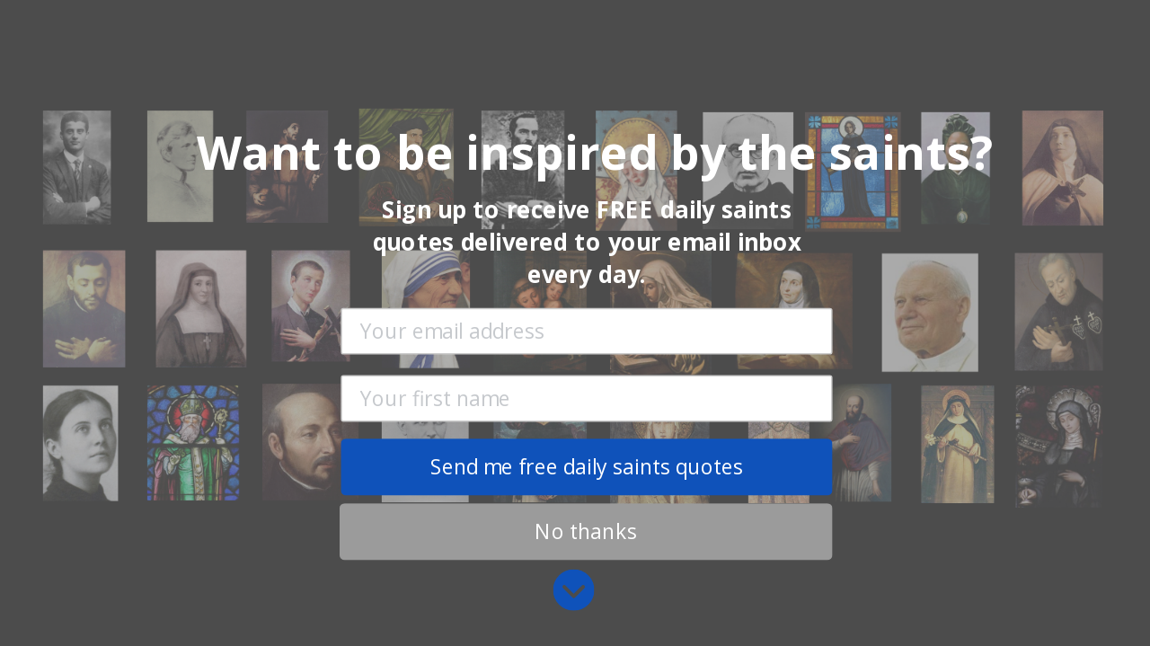

--- FILE ---
content_type: text/html; charset=utf-8
request_url: https://www.dailysaintswisdom.com/blog/wisdom-from-st-ignatius-of-antioch
body_size: 27901
content:
<!-- Powered by Strikingly.com 4 (1) Jan 20, 2026 at 16:28-->
<!DOCTYPE html>
<html itemscope itemtype='http://schema.org/WebPage' lang='en' xmlns:og='http://ogp.me/ns#' xmlns='http://www.w3.org/1999/xhtml'>
<head>
<title>Wisdom from St. Ignatius of Antioch</title>
<meta content='text/html; charset=UTF-8' http-equiv='Content-Type'>
<meta content='width=device-width,initial-scale=1.0,user-scalable=yes,minimum-scale=1.0,maximum-scale=3.0' id='viewport' name='viewport'>
<meta content='When you are obedient to the bishop as you would be to Jesus Christ, you are living, not in a human way, but according to Jesus Christ. St. Ignatius of Antioch – Bishop and Martyr ' name='description'>
<meta content='article' property='og:type'>
<meta content='Wisdom from St. Ignatius of Antioch' property='og:title'>
<meta content='https://www.dailysaintswisdom.com/blog/wisdom-from-st-ignatius-of-antioch' property='og:url'>
<meta content='https://custom-images.strikinglycdn.com/res/hrscywv4p/image/upload/c_limit,fl_lossy,h_9000,w_1200,f_auto,q_auto/1375425/When_you_are_obedient_to_the_bishop_as_you_would_be_to_Jesus_Christ_you_are_living_not_in_a_human_way_but_according_to_Jesus_Christ._htzb6n.png' property='og:image'>
<meta content='Wisdom from St. Ignatius of Antioch' property='og:site_name'>
<meta content='When you are obedient to the bishop as you would be to Jesus Christ, you are living, not in a human way, but according to Jesus Christ. St. Ignatius of Antioch – Bishop and Martyr ' property='og:description'>
<meta content='Wisdom from St. Ignatius of Antioch' itemprop='name'>
<meta content='When you are obedient to the bishop as you would be to Jesus Christ, you are living, not in a human way, but according to Jesus Christ. St. Ignatius of Antioch – Bishop and Martyr ' itemprop='description'>
<meta content='https://custom-images.strikinglycdn.com/res/hrscywv4p/image/upload/c_limit,fl_lossy,h_9000,w_1200,f_auto,q_auto/1375425/When_you_are_obedient_to_the_bishop_as_you_would_be_to_Jesus_Christ_you_are_living_not_in_a_human_way_but_according_to_Jesus_Christ._htzb6n.png' itemprop='image'>
<meta content='summary_large_image' name='twitter:card'>
<meta content='Wisdom from St. Ignatius of Antioch' name='twitter:title'>
<meta content='When you are obedient to the bishop as you would be to Jesus Christ, you are living, not in a human way, but according to Jesus Christ. St. Ignatius of Antioch – Bishop and Martyr ' name='twitter:description'>
<meta content='https://custom-images.strikinglycdn.com/res/hrscywv4p/image/upload/c_limit,fl_lossy,h_9000,w_1200,f_auto,q_auto/1375425/When_you_are_obedient_to_the_bishop_as_you_would_be_to_Jesus_Christ_you_are_living_not_in_a_human_way_but_according_to_Jesus_Christ._htzb6n.png' name='twitter:image'>
<meta name="csrf-param" content="authenticity_token" />
<meta name="csrf-token" content="9Ks9WXHhP+1m44FQBSoNUFdLdV/osx3Y8pb7vzoxGE98R0zbDLNf5bKUHb09yqDWj0w7QwHHB3Vb/8b/sn/G0w==" />
<script>
window.$S={};$S.conf={"SUPPORTED_CURRENCY":[{"code":"AED","symbol":"\u062f.\u0625","decimal":".","thousand":",","precision":2,"name":"United Arab Emirates Dirham"},{"code":"AFN","symbol":"\u060b","decimal":".","thousand":",","precision":2,"name":"Afghan afghani"},{"code":"ALL","symbol":"Lek","decimal":",","thousand":".","precision":2,"name":"Albanian lek"},{"code":"AMD","symbol":"\u058f","decimal":",","thousand":".","precision":2,"name":"Armenian dram"},{"code":"ANG","symbol":"\u0192","decimal":",","thousand":".","precision":2,"name":"Netherlands Antillean guilder"},{"code":"AOA","symbol":"Kz","decimal":",","thousand":".","precision":2,"name":"Angolan kwanza"},{"code":"ARS","symbol":"$","decimal":",","thousand":".","precision":2,"name":"Argentine peso"},{"code":"AUD","symbol":"A$","decimal":".","thousand":" ","precision":2,"name":"Australian Dollar"},{"code":"AWG","symbol":"\u0192","decimal":".","thousand":",","precision":2,"name":"Aruban florin"},{"code":"AZN","symbol":"\u20bc","decimal":".","thousand":",","precision":2,"name":"Azerbaijani Manat"},{"code":"BAM","symbol":"KM","decimal":",","thousand":".","precision":2,"name":"Bosnia and Herzegovina convertible mark"},{"code":"BBD","symbol":"$","decimal":".","thousand":",","precision":2,"name":"Barbadian dollar"},{"code":"BDT","symbol":"Tk","decimal":".","thousand":",","precision":2,"name":"Bangladeshi Taka"},{"code":"BGN","symbol":"\u043b\u0432","decimal":",","thousand":".","precision":2,"name":"Bulgarian lev"},{"code":"BHD","symbol":"\u062f.\u0628","decimal":".","thousand":",","precision":3,"name":"Bahraini dinar"},{"code":"BIF","symbol":"FBu","decimal":".","thousand":",","precision":0,"name":"Burundian franc"},{"code":"BMD","symbol":"$","decimal":".","thousand":",","precision":2,"name":"Bermudian dollar"},{"code":"BND","symbol":"$","decimal":".","thousand":",","precision":2,"name":"Brunei dollar"},{"code":"BOB","symbol":"$b","decimal":",","thousand":".","precision":2,"name":"Bolivian boliviano"},{"code":"BRL","symbol":"R$","decimal":",","thousand":".","precision":2,"name":"Brazilian Real","format":"%s %v"},{"code":"BSD","symbol":"$","decimal":".","thousand":",","precision":2,"name":"Bahamian dollar"},{"code":"BTN","symbol":"Nu.","decimal":".","thousand":",","precision":2,"name":"Bhutanese ngultrum"},{"code":"BWP","symbol":"P","decimal":".","thousand":",","precision":2,"name":"Botswana pula"},{"code":"BYN","symbol":"Br","decimal":".","thousand":",","precision":2,"name":"Belarusian ruble"},{"code":"BZD","symbol":"BZ$","decimal":".","thousand":",","precision":2,"name":"Belize dollar"},{"code":"CAD","symbol":"$","decimal":".","thousand":",","precision":2,"name":"Canadian Dollar"},{"code":"CDF","symbol":"FC","decimal":".","thousand":",","precision":2,"name":"Congolese franc"},{"code":"CHF","symbol":"CHF","decimal":".","thousand":"'","precision":2,"name":"Swiss Franc","format":"%s %v"},{"code":"CLP","symbol":"$","decimal":"","thousand":".","precision":0,"name":"Chilean Peso"},{"code":"CNY","symbol":"\u00a5","decimal":".","thousand":",","precision":2,"name":"Chinese Yuan"},{"code":"CRC","symbol":"\u20a1","decimal":",","thousand":".","precision":2,"name":"Costa Rican col\u00f3n"},{"code":"CUP","symbol":"$","decimal":".","thousand":",","precision":2,"name":"Cuban peso"},{"code":"CVE","symbol":"$","decimal":".","thousand":",","precision":2,"name":"Cape Verdean escudo"},{"code":"CZK","symbol":"K\u010d","decimal":",","thousand":".","precision":2,"name":"Czech Koruna","format":"%v %s"},{"code":"DJF","symbol":"Fdj","decimal":".","thousand":",","precision":0,"name":"Djiboutian franc"},{"code":"DKK","symbol":"kr","decimal":".","thousand":",","precision":2,"name":"Danish Krone","format":"%v %s"},{"code":"DOP","symbol":"RD$","decimal":".","thousand":",","precision":2,"name":"Dominican peso"},{"code":"DZD","symbol":"\u062f\u062c","decimal":",","thousand":".","precision":2,"name":"Algerian dinar"},{"code":"EGP","symbol":"E\u00a3","decimal":".","thousand":",","precision":2,"name":"Egyptian pound"},{"code":"ERN","symbol":"Nkf","decimal":".","thousand":",","precision":2,"name":"Eritrean nakfa"},{"code":"ETB","symbol":"Br","decimal":".","thousand":",","precision":2,"name":"Ethiopian birr"},{"code":"EUR","symbol":"\u20ac","decimal":",","thousand":".","precision":2,"name":"Euro","format":"%v %s"},{"code":"FJD","symbol":"$","decimal":".","thousand":",","precision":2,"name":"Fijian dollar"},{"code":"FKP","symbol":"\u00a3","decimal":".","thousand":",","precision":2,"name":"Falkland Islands pound"},{"code":"GBP","symbol":"\u00a3","decimal":".","thousand":",","precision":2,"name":"British Pound"},{"code":"GEL","symbol":"\u10da","decimal":",","thousand":".","precision":2,"name":"Georgian lari"},{"code":"GGP","symbol":"\u00a3","decimal":".","thousand":",","precision":2,"name":"Guernsey pound"},{"code":"GHS","symbol":"GH\u20b5","decimal":".","thousand":",","precision":2,"name":"Ghanaian cedi"},{"code":"GIP","symbol":"\u00a3","decimal":".","thousand":",","precision":2,"name":"Gibraltar pound"},{"code":"GMD","symbol":"D","decimal":".","thousand":",","precision":2,"name":"Gambian dalasi"},{"code":"GNF","symbol":"\u20a3","decimal":".","thousand":",","precision":0,"name":"Guinean franc"},{"code":"GTQ","symbol":"Q","decimal":".","thousand":",","precision":2,"name":"Guatemalan quetzal"},{"code":"GYD","symbol":"G$","decimal":".","thousand":",","precision":2,"name":"Guyanese dollar"},{"code":"HKD","symbol":"HK$","decimal":".","thousand":",","precision":2,"name":"Hong Kong Dollar"},{"code":"HNL","symbol":"L","decimal":".","thousand":",","precision":2,"name":"Honduran lempira"},{"code":"HRK","symbol":"kn","decimal":".","thousand":",","precision":2,"name":"Croatian kuna"},{"code":"HTG","symbol":"G","decimal":".","thousand":",","precision":2,"name":"Haitian gourde"},{"code":"HUF","symbol":"Ft","decimal":"","thousand":",","precision":0,"name":"Hungarian Forint","format":"%v %s"},{"code":"ILS","symbol":"\u20aa","decimal":".","thousand":",","precision":2,"name":"Israeli New Shekel"},{"code":"IMP","symbol":"\u00a3","decimal":".","thousand":",","precision":2,"name":"Isle of Man pound"},{"code":"INR","symbol":"\u20b9","decimal":".","thousand":",","precision":2,"name":"Indian Rupee"},{"code":"IQD","symbol":"\u062f.\u0639","decimal":".","thousand":",","precision":3,"name":"Iraqi dinar"},{"code":"IRR","symbol":"\u062a\u0648\u0645\u0627\u0646","decimal":".","thousand":",","precision":2,"name":"Iranian rial"},{"code":"ISK","symbol":"kr","decimal":",","thousand":".","precision":2,"name":"Icelandic kr\u00f3na"},{"code":"JEP","symbol":"\u00a3","decimal":".","thousand":",","precision":2,"name":"Jersey pound"},{"code":"JMD","symbol":"J$","decimal":".","thousand":",","precision":2,"name":"Jamaican Dollar"},{"code":"JOD","symbol":"JD","decimal":".","thousand":",","precision":3,"name":"Jordanian Dinar"},{"code":"JPY","symbol":"\u00a5","decimal":"","thousand":",","precision":0,"name":"Japanese Yen","format":"%s %v"},{"code":"KES","symbol":"KSh","decimal":".","thousand":",","precision":2,"name":"Kenyan shilling"},{"code":"KGS","symbol":"\u043b\u0432","decimal":",","thousand":".","precision":2,"name":"Kyrgyzstani som"},{"code":"KHR","symbol":"\u17db","decimal":".","thousand":",","precision":2,"name":"Cambodian riel"},{"code":"KMF","symbol":"CF","decimal":".","thousand":",","precision":0,"name":"Comorian franc"},{"code":"KPW","symbol":"\u20a9","decimal":".","thousand":",","precision":2,"name":"North Korean won"},{"code":"KRW","symbol":"\uc6d0","decimal":"","thousand":",","precision":0,"name":"South Korean Won","format":"%v %s"},{"code":"KWD","symbol":"\u062f.\u0643","decimal":".","thousand":",","precision":3,"name":"Kuwait dinar"},{"code":"KYD","symbol":"CI$","decimal":".","thousand":",","precision":2,"name":"Cayman Islands dollar"},{"code":"KZT","symbol":"\u20b8","decimal":",","thousand":".","precision":2,"name":"Kazakhstani tenge"},{"code":"LBP","symbol":"LL","decimal":".","thousand":",","precision":2,"name":"Lebanese pound"},{"code":"LKR","symbol":"\u20a8","decimal":".","thousand":",","precision":2,"name":"Sri Lankan rupee"},{"code":"LRD","symbol":"LR$","decimal":".","thousand":",","precision":2,"name":"Liberian dollar"},{"code":"LSL","symbol":"M","decimal":".","thousand":",","precision":2,"name":"Lesotho loti"},{"code":"LYD","symbol":"LD","decimal":".","thousand":",","precision":3,"name":"Libyan dinar"},{"code":"MAD","symbol":"\u062f.\u0645.","decimal":",","thousand":".","precision":2,"name":"Moroccan dirham"},{"code":"MDL","symbol":"L","decimal":",","thousand":".","precision":2,"name":"Moldovan leu"},{"code":"MGA","symbol":"Ar","decimal":".","thousand":",","precision":0,"name":"Malagasy ariary"},{"code":"MKD","symbol":"\u0434\u0435\u043d","decimal":",","thousand":".","precision":2,"name":"Macedonian denar"},{"code":"MMK","symbol":"Ks","decimal":".","thousand":",","precision":2,"name":"Myanmar kyat"},{"code":"MNT","symbol":"\u20ae","decimal":".","thousand":",","precision":2,"name":"Mongolian tugrik"},{"code":"MOP","symbol":"MOP$","decimal":".","thousand":",","precision":2,"name":"Macanese pataca"},{"code":"MRO","symbol":"UM","decimal":".","thousand":",","precision":2,"name":"Mauritanian Ouguiya"},{"code":"MRU","symbol":"UM","decimal":".","thousand":",","precision":2,"name":"Mauritanian ouguiya"},{"code":"MUR","symbol":"\u20a8","decimal":".","thousand":",","precision":2,"name":"Mauritian rupee"},{"code":"MVR","symbol":"Rf","decimal":".","thousand":",","precision":2,"name":"Maldivian rufiyaa"},{"code":"MWK","symbol":"K","decimal":".","thousand":",","precision":2,"name":"Malawian kwacha"},{"code":"MXN","symbol":"$","decimal":".","thousand":",","precision":2,"name":"Mexican Peso"},{"code":"MYR","symbol":"RM","decimal":".","thousand":",","precision":2,"name":"Malaysian Ringgit"},{"code":"MZN","symbol":"MT","decimal":",","thousand":".","precision":2,"name":"Mozambican metical"},{"code":"NAD","symbol":"N$","decimal":".","thousand":",","precision":2,"name":"Namibian dollar"},{"code":"NGN","symbol":"\u20a6","decimal":".","thousand":",","precision":2,"name":"Nigerian naira"},{"code":"NIO","symbol":"C$","decimal":".","thousand":",","precision":2,"name":"Nicaraguan c\u00f3rdoba"},{"code":"NOK","symbol":"kr","decimal":",","thousand":".","precision":2,"name":"Norwegian Krone","format":"%v %s"},{"code":"NPR","symbol":"\u20a8","decimal":".","thousand":",","precision":2,"name":"Nepalese rupee"},{"code":"NZD","symbol":"$","decimal":".","thousand":",","precision":2,"name":"New Zealand Dollar"},{"code":"OMR","symbol":"\u0631.\u0639.","decimal":".","thousand":",","precision":3,"name":"Omani rial"},{"code":"PAB","symbol":"B\/.","decimal":".","thousand":",","precision":2,"name":"Panamanian balboa"},{"code":"PEN","symbol":"S\/.","decimal":".","thousand":",","precision":2,"name":"Peruvian Sol"},{"code":"PGK","symbol":"K","decimal":".","thousand":",","precision":2,"name":"Papua New Guinean kina"},{"code":"PHP","symbol":"\u20b1","decimal":".","thousand":",","precision":2,"name":"Philippine Peso"},{"code":"PKR","symbol":"\u20a8","decimal":".","thousand":",","precision":2,"name":"Pakistani rupee"},{"code":"PLN","symbol":"z\u0142","decimal":",","thousand":" ","precision":2,"name":"Polish Zloty","format":"%v %s"},{"code":"PYG","symbol":"\u20b2","decimal":",","thousand":".","precision":0,"name":"Paraguayan guaran\u00ed"},{"code":"QAR","symbol":"\u0631.\u0642","decimal":".","thousand":",","precision":2,"name":"Qatari riyal"},{"code":"RON","symbol":"lei","decimal":",","thousand":".","precision":2,"name":"Romanian leu"},{"code":"RSD","symbol":"\u0434\u0438\u043d","decimal":",","thousand":".","precision":2,"name":"Serbian dinar"},{"code":"RUB","symbol":"\u20bd","decimal":",","thousand":".","precision":2,"name":"Russian Ruble","format":"%v %s"},{"code":"RWF","symbol":"FRw","decimal":".","thousand":",","precision":0,"name":"Rwandan franc"},{"code":"SAR","symbol":"\u0631.\u0633","decimal":".","thousand":",","precision":2,"name":"Saudi Arabian riyal"},{"code":"SBD","symbol":"SI$","decimal":".","thousand":",","precision":2,"name":"Solomon Islands dollar"},{"code":"SCR","symbol":"SRe","decimal":".","thousand":",","precision":2,"name":"Seychellois rupee"},{"code":"SDG","symbol":"SDG","decimal":".","thousand":",","precision":2,"name":"Sudanese pound"},{"code":"SEK","symbol":"kr","decimal":".","thousand":" ","precision":2,"name":"Swedish Krona","format":"%v %s"},{"code":"SGD","symbol":"S$","decimal":".","thousand":",","precision":2,"name":"Singapore Dollar"},{"code":"SHP","symbol":"\u00a3","decimal":".","thousand":",","precision":2,"name":"Saint Helena pound"},{"code":"SLL","symbol":"Le","decimal":".","thousand":",","precision":2,"name":"Sierra Leonean leone"},{"code":"SOS","symbol":"S","decimal":".","thousand":",","precision":2,"name":"Somali shilling"},{"code":"SRD","symbol":"$","decimal":",","thousand":".","precision":2,"name":"Surinamese dollar"},{"code":"SSP","symbol":"SS\u00a3","decimal":".","thousand":",","precision":2,"name":"South Sudanese pound"},{"code":"STD","symbol":"Db","decimal":".","thousand":",","precision":2,"name":"Sao Tomean Dobra"},{"code":"STN","symbol":"Db","decimal":".","thousand":",","precision":2,"name":"S\u00e3o Tom\u00e9 and Pr\u00edncipe dobra"},{"code":"SYP","symbol":"LS","decimal":".","thousand":",","precision":2,"name":"Syrian pound"},{"code":"SZL","symbol":"E","decimal":".","thousand":",","precision":2,"name":"Swazi lilangeni"},{"code":"THB","symbol":"\u0e3f","decimal":".","thousand":",","precision":2,"name":"Thai Baht"},{"code":"TJS","symbol":"SM","decimal":".","thousand":",","precision":2,"name":"Tajikistani somoni"},{"code":"TMT","symbol":"T","decimal":".","thousand":",","precision":2,"name":"Turkmenistan manat"},{"code":"TND","symbol":"\u062f.\u062a","decimal":".","thousand":",","precision":3,"name":"Tunisian dinar"},{"code":"TOP","symbol":"T$","decimal":".","thousand":",","precision":2,"name":"Tongan pa\u02bbanga"},{"code":"TRY","symbol":"\u20ba","decimal":".","thousand":",","precision":2,"name":"Turkish lira"},{"code":"TTD","symbol":"TT$","decimal":".","thousand":",","precision":2,"name":"Trinidad and Tobago dollar"},{"code":"TWD","symbol":"NT$","decimal":"","thousand":",","precision":0,"name":"New Taiwan Dollar"},{"code":"TZS","symbol":"Tsh","decimal":".","thousand":",","precision":2,"name":"Tanzanian shilling"},{"code":"UAH","symbol":"\u20b4","decimal":".","thousand":",","precision":2,"name":"Ukrainian hryvnia"},{"code":"UGX","symbol":"USh","decimal":".","thousand":",","precision":2,"name":"Ugandan shilling"},{"code":"USD","symbol":"$","decimal":".","thousand":",","precision":2,"name":"United States Dollar"},{"code":"UYU","symbol":"$U","decimal":",","thousand":".","precision":2,"name":"Uruguayan peso"},{"code":"UZS","symbol":"\u043b\u0432","decimal":",","thousand":".","precision":2,"name":"Uzbekistani so\u02bbm"},{"code":"VES","symbol":"Bs.S.","decimal":".","thousand":",","precision":2,"name":"Venezuelan bol\u00edvar soberano"},{"code":"VUV","symbol":"VT","decimal":".","thousand":",","precision":0,"name":"Vanuatu vatu"},{"code":"WST","symbol":"WS$","decimal":".","thousand":",","precision":2,"name":"Samoan t\u0101l\u0101"},{"code":"XAF","symbol":"FCFA","decimal":".","thousand":",","precision":0,"name":"Central African CFA franc"},{"code":"XCD","symbol":"EC$","decimal":".","thousand":",","precision":2,"name":"East Caribbean dollar"},{"code":"XDR","symbol":"SDR","decimal":".","thousand":"","precision":0,"name":"Special drawing rights"},{"code":"XOF","symbol":"CFA","decimal":".","thousand":",","precision":0,"name":"West African CFA franc"},{"code":"XPF","symbol":"\u20a3","decimal":".","thousand":",","precision":0,"name":"CFP franc"},{"code":"YER","symbol":"\u0631.\u064a","decimal":".","thousand":",","precision":2,"name":"Yemeni rial"},{"code":"ZAR","symbol":"R","decimal":".","thousand":",","precision":2,"name":"South African Rand"},{"code":"ZMW","symbol":"K","decimal":",","thousand":".","precision":2,"name":"Zambian kwacha"},{"code":"IDR","symbol":"Rp ","decimal":"","thousand":".","precision":0,"name":"Indonesian Rupiah"},{"code":"VND","symbol":"\u20ab","decimal":"","thousand":".","precision":0,"name":"Vietnamese Dong","format":"%v%s"},{"code":"LAK","symbol":"\u20ad","decimal":".","thousand":",","precision":2,"name":"Lao kip"},{"code":"COP","symbol":"$","decimal":".","thousand":",","precision":0,"name":"Colombian Peso"}],"keenio_collection":"strikingly_pageviews","keenio_pbs_impression_collection":"strikingly_pbs_impression","keenio_pbs_conversion_collection":"strikingly_pbs_conversion","keenio_pageservice_imageshare_collection":"strikingly_pageservice_imageshare","keenio_page_socialshare_collection":"strikingly_page_socialshare","keenio_page_framing_collection":"strikingly_page_framing","keenio_file_download_collection":"strikingly_file_download","is_google_analytics_enabled":true,"gdpr_compliance_feature":false,"is_strikingly_analytics_enabled":true,"baidu_xzh_json":null,"isBlog":true};$S.globalConf={"premium_apps":["HtmlApp","EcwidApp","MailChimpApp","CeleryApp","LocuApp"],"environment":"production","env":"production","host_suffix":"strikingly.com","asset_url":"https:\/\/static-assets.strikinglycdn.com","support_url":"http:\/\/support.strikingly.com","sxl_font_api_url":"https:\/\/static-fonts-css.strikinglycdn.com","locale":"en","enable_live_chat":true,"s_in_china":false,"browser_locale":null,"is_sxl":false,"is_rtl":false,"google":{"recaptcha_v2_client_key":"6LeRypQbAAAAAGgaIHIak2L7UaH4Mm3iS6Tpp7vY","recaptcha_v2_invisible_client_key":"6LdmtBYdAAAAAJmE1hETf4IHoUqXQaFuJxZPO8tW"},"hcaptcha":{"hcaptcha_checkbox_key":"cd7ccab0-57ca-49aa-98ac-db26473a942a","hcaptcha_invisible_key":"65400c5a-c122-4648-971c-9f7e931cd872"},"user_image_cdn":{"qn":"\/\/user-assets.sxlcdn.com","s":"\/\/custom-images.strikinglycdn.com"},"user_image_private_cdn":{"qn":null},"rollout":{"crm_livechat":true,"google_invisible_recaptcha":true,"enabled_hcaptcha":true,"nav_2021":true,"nav_2021_off":false,"nav_2023":true,"new_blog_layout":true,"pbs_i18n":true},"GROWINGIO_API_KEY":null,"BAIDU_API_KEY":null,"SEGMENTIO_API_KEY":"eb3txa37hi","FACEBOOK_APP_ID":"138736959550286","WECHAT_APP_ID":null,"KEEN_IO_PROJECT_ID":"5317e03605cd66236a000002","KEEN_IO_WRITE_KEY":"[base64]","CLOUDINARY_CLOUD_NAME":"hrscywv4p","CLOUDINARY_PRESET":"oxbxiyxl","BUGSNAG_FE_API_KEY":"","BUGSNAG_FE_JS_RELEASE_STAGE":"production","WEB_PUSH_PUB_KEY":"BDKuVD3CPl9FsdF_P7eYJg1i-siryCIDQRcOhTu2zMMFbNrXaugVggo_7vy5OHPYTVaXkLBWv8PUPdduzaKq8xE="};$S.miniProgramAppType=null;$S.blogPostData={"blogPostMeta":{"id":668274,"state":"published","pinned":false,"notified":false,"createdAt":"2018-07-06T19:38:05.781-07:00","publishedAt":"2018-06-29T19:38:05.000-07:00","publicUrl":"https:\/\/www.dailysaintswisdom.com\/blog\/wisdom-from-st-ignatius-of-antioch","customSlug":null,"editCount":9,"publishedEditCount":0,"mode":"show","role":null,"reviewState":null,"needReview":false,"censorshipResult":null,"reviewUpdatedAt":null,"scheduledPublishAt":null,"scheduledPublishAtUtcTime":null,"scheduledTimeZone":null,"postedToWechat":false,"tags":[],"categories":[],"socialMediaConfig":{"url":"https:\/\/www.dailysaintswisdom.com\/blog\/wisdom-from-st-ignatius-of-antioch","title":"Wisdom from St. Ignatius of Antioch","image":"https:\/\/custom-images.strikinglycdn.com\/res\/hrscywv4p\/image\/upload\/c_limit,fl_lossy,h_9000,w_1200,f_auto,q_auto\/1375425\/When_you_are_obedient_to_the_bishop_as_you_would_be_to_Jesus_Christ_you_are_living_not_in_a_human_way_but_according_to_Jesus_Christ._htzb6n.png","description":"When you are obedient to the bishop as you would be to Jesus Christ, you are living, not in a human way, but according to Jesus Christ.\u00a0St. Ignatius of Antioch \u2013 Bishop and Martyr (c. 50 \u2013 107)Feast Day: October 17th Click here to receive daily inspiration from the saints delivered to your inbox.","fbAppId":"138736959550286"},"nextBlogPostTitle":"Wisdom from St. Valerian of Cimiez","nextBlogPostRelativeUrl":"\/blog\/wisdom-from-st-valerian-of-cimiez","nextBlogPostId":668277,"prevBlogPostTitle":"Wisdom from St. Irenaeus of Lyons","prevBlogPostRelativeUrl":"\/blog\/wisdom-from-st-irenaeus-of-lyons","prevBlogPostId":668264},"pageMeta":{"blogSettings":{"previewLayout":1,"mailchimpCode":null,"hasSubscriptionCode":false,"hasSubscriptionCodeBefore":null,"showMorePostsWith":null,"usedDisqusCommentsBefore":null,"showRss":null,"showMip":null,"enableComments":null,"lastReadCommentsAt":null,"showAmp":null,"reviewNumber":null,"commentsRequireApproval":null,"showSubscriptionForm":null,"showSubscriptionsTab":null,"headerCustomCode":"\u003ctitle\u003eDaily Saints Wisdom Blog\u003c\/title\u003e\u003cmeta name=\"description\" content=\"Receive daily inspiration from holy Catholic saints delivered to your inbox.\"\u003e\n\u003c!-- Google Tag Manager --\u003e\n\u003cscript\u003e(function(w,d,s,l,i){w[l]=w[l]||[];w[l].push({'gtm.start':\nnew Date().getTime(),event:'gtm.js'});var f=d.getElementsByTagName(s)[0],\nj=d.createElement(s),dl=l!='dataLayer'?'\u0026l='+l:'';j.async=true;j.src=\n'https:\/\/www.googletagmanager.com\/gtm.js?id='+i+dl;f.parentNode.insertBefore(j,f);\n})(window,document,'script','dataLayer','GTM-TPS29WQ');\u003c\/script\u003e\n\u003c!-- End Google Tag Manager --\u003e","footerCustomCode":"\u003cdiv align=\"center\"\u003e\u003cspan style=\"font-size: 17px; font-family: Open Sans, sans-serif; font-style: normal;\"\u003e\u00a9\u0026nbsp;2025 Letters from the Saints\u003cbr\u003e\u003cbr\u003e\nDaily Saints Wisdom is a service of \u003c\/span\u003e\u003cspan style=\"font-size: 17px; font-family: Open Sans, sans-serif; font-color: blue; font-weight: bold;\"\u003e\u003ca href=\"https:\/\/www.lettersfromthesaints.com\/welcome?dsw=y\"\u003eLetters from the Saints\u003c\/a\u003e\u003c\/span\u003e\u003cbr\u003e\u003cbr\u003e\u003c\/div\u003e\n\u003c!-- Google Tag Manager (noscript) --\u003e\n\u003cnoscript\u003e\u003ciframe src=\"https:\/\/www.googletagmanager.com\/ns.html?id=GTM-TPS29WQ\"\nheight=\"0\" width=\"0\" style=\"display:none;visibility:hidden\"\u003e\u003c\/iframe\u003e\u003c\/noscript\u003e\n\u003c!-- End Google Tag Manager (noscript) --\u003e\n\u003c!-- Sumo Code --\u003e\n\u003cscript async\u003e(function(s,u,m,o,j,v){j=u.createElement(m);v=u.getElementsByTagName(m)[0];j.async=1;j.src=o;j.dataset.sumoSiteId='0269dff34a55586fc1a5dcf9cd760b26b60eeb584fd17b4e4dcbe362e996e923';v.parentNode.insertBefore(j,v)})(window,document,'script','\/\/load.sumo.com\/');\u003c\/script\u003e\n\u003c!-- End Sumo Code --\u003e","shortcuts":[],"shortcutsOrder":{},"banner":[],"previewNumber":"20","wechatMomentEnabled":null,"category_order":{},"showNav":null,"hideNewBlogTips":true,"positiveOrder":true},"isPro":true,"isV4":true,"forcedLocale":"en","userId":1375425,"membership":"pro","theme":{"id":53,"css_file":"themes/minimal/main","color_list":"","created_at":"2014-04-19T02:38:07.957-07:00","updated_at":"2023-04-04T10:47:24.457-07:00","display_name":"Minimal","default_slide_list":"252,261,254,253,257,255,256,251,259,260,262","navbar_file":"minimal/navbar","footer_file":"minimal/footer","name":"minimal","thumb_image":"themes/minimal/minimal-select.jpg","use_background_image":false,"demo_page_id":null,"type_mask":1,"data_page_id":null,"is_new":false,"priority":0,"header_file":"minimal/header","data":"{\"menu\":{\"type\":\"Menu\",\"components\":{\"image1\":{\"type\":\"Image\",\"image_type\":\"large\",\"url\":\"/images/themes/minimal/logo.png\"},\"text1\":{\"type\":\"RichText\",\"value\":\"Title Text\",\"text_type\":\"title\"},\"text2\":{\"type\":\"RichText\",\"value\":\"Title Text\",\"text_type\":\"heading\"}}}}","name_with_v4_fallback":"minimal"},"permalink":"dailysaintswisdom","subscriptionPlan":"pro_yearly","subscriptionPeriod":"yearly","isOnTrial":false,"customColors":{"type":"CustomColors","id":"f_ac5636f2-5953-40d6-959a-bbe3a98aea8e","defaultValue":null,"active":false,"highlight1":null,"highlight2":null},"animations":{"type":"Animations","id":"f_b07b7b02-02ee-4314-9b05-981319183f15","defaultValue":null,"page_scroll":"slide_in","background":"parallax","image_link_hover":"none"},"s5Theme":{"type":"Theme","id":"f_f3b93494-fe88-4f1d-bf95-a726171bf414","version":"11","nav":{"type":"NavTheme","id":"f_3d31e864-26f2-4f24-a70b-9702c98941a2","name":"topBar","layout":"a","padding":"medium","sidebarWidth":"small","topContentWidth":"full","horizontalContentAlignment":"left","verticalContentAlignment":"top","fontSize":"medium","backgroundColor1":"#dddddd","highlightColor":null,"presetColorName":"transparent","itemColor":"","itemSpacing":"compact","dropShadow":"no","socialMediaListType":"link","isTransparent":true,"isSticky":true,"showSocialMedia":false,"highlight":{"blockBackgroundColor":"#999999","blockTextColor":"#ffffff","blockBackgroundColorSettings":{"id":"a4e75c23-eccf-4e1a-b263-fa0a7b493d94","default":"#999999","preIndex":null,"type":"default"},"blockTextColorSettings":{"id":"2bb34fe6-dd39-467c-a916-313236469799","default":"#ffffff","preIndex":null,"type":"default"},"blockShape":"pill","textColor":"#999999","textColorSettings":{"id":"fa66a96f-b993-447f-bc69-efa8d1b77157","default":"#999999","preIndex":null,"type":"default"},"type":"underline","id":"f_4bc37da3-fbf7-40e4-a88d-b44710bc407a"},"border":{"enable":false,"borderColor":"#000","position":"bottom","thickness":"small"},"socialMedia":[],"socialMediaButtonList":[{"type":"Facebook","id":"94ad0ff8-dbc7-11f0-851c-eb5f5362acad","url":"","link_url":"","share_text":"","show_button":false},{"type":"Twitter","id":"94ad0ff9-dbc7-11f0-851c-eb5f5362acad","url":"","link_url":"","share_text":"","show_button":false},{"type":"LinkedIn","id":"94ad0ffa-dbc7-11f0-851c-eb5f5362acad","url":"","link_url":"","share_text":"","show_button":false},{"type":"Pinterest","id":"94ad0ffb-dbc7-11f0-851c-eb5f5362acad","url":"","link_url":"","share_text":"","show_button":false}],"socialMediaContactList":[{"type":"SocialMediaPhone","id":"94ad0ffe-dbc7-11f0-851c-eb5f5362acad","defaultValue":"","className":"fas fa-phone-alt"},{"type":"SocialMediaEmail","id":"94ad0fff-dbc7-11f0-851c-eb5f5362acad","defaultValue":"","className":"fas fa-envelope"}],"backgroundColorSettings":{"id":"c88c0f2d-a55e-4b4e-ab93-2036157222d5","default":"#dddddd","preIndex":null,"type":"default"},"highlightColorSettings":{"id":"740d96dc-4262-4cdf-8da8-c25e9d139525","default":"","preIndex":null,"type":"custom"},"itemColorSettings":{"id":"4e986931-8228-4e8e-a869-59cb89c9e953","default":"","preIndex":null,"type":"custom"}},"section":{"type":"SectionTheme","id":"f_7a94cc76-390d-4142-8742-2d75d1410503","padding":"normal","contentWidth":"full","contentAlignment":"center","baseFontSize":null,"titleFontSize":null,"subtitleFontSize":null,"itemTitleFontSize":null,"itemSubtitleFontSize":null,"textHighlightColor":null,"baseColor":null,"titleColor":null,"subtitleColor":null,"itemTitleColor":null,"itemSubtitleColor":null,"textHighlightSelection":{"type":"TextHighlightSelection","id":"f_cf83d676-6356-4be0-ae40-4701f5803168","title":false,"subtitle":true,"itemTitle":false,"itemSubtitle":true}},"firstSection":{"type":"FirstSectionTheme","id":"f_5489623f-e1b8-4a87-addf-6a8c173fa616","height":"normal","shape":"none"},"button":{"type":"ButtonTheme","id":"f_7303d41a-320c-4da3-ac19-720a24b3c364","backgroundColor":"#000000","shape":"square","fill":"solid"}},"id":11859590,"headingFont":"roboto","titleFont":"roboto","bodyFont":"","usedWebFontsNormalized":"Roboto:300,700,300italic,700italic|Playfair+Display:400,700,400italic,700italic|Vollkorn:400,400italic|Open+Sans:300,regular,500,600,700,800,300italic,italic,500italic,600italic,700italic,800italic","showAmp":null,"subscribersCount":0,"templateVariation":"black","showStrikinglyLogo":false,"multiPage":true,"sectionLayout":"one-landscape-long-none","siteName":"Daily Saints Wisdom | Catholic saint quotes delivered to you","siteRollouts":{"custom_code":true,"pro_sections":true,"pro_apps":true,"new_settings_dialog_feature":true,"google_analytics":true,"strikingly_analytics":true,"sections_name_sync":true,"custom_form":false,"popup":null,"membership_feature":false,"custom_ads":true},"pageCustomDomain":"www.dailysaintswisdom.com","pagePublicUrl":"https:\/\/www.dailysaintswisdom.com\/","googleAnalyticsTracker":"","googleAnalyticsType":"universal","facebookPixelId":"237972180283286","gaTrackingId":"UA-25124444-6","errorceptionKey":"\"518ac810441fb4b7180002fa\"","keenioProjectId":"5317e03605cd66236a000002","keenioWriteKey":"[base64]","wechatMpAccountId":null,"blogSubscriptionUrl":"\/show_iframe_component\/1138774","chatSettings":null,"showNav":null,"hideNewBlogTips":true,"connectedSites":[],"enableFixedTextColor":true,"enableFixedTextColorRemaining":true,"enableFixedTextColorHasBgColor":true,"enableFixedGallerySectionRtlStyle":true,"enableFixedNavHorizontalAlign":false,"enableSectionSmartBinding":true,"enableFixedSectionContentStyle20251020":true,"enableNewLumaVersion":true,"enableFixedNavSpecialLogicColor":true},"content":{"type":"Blog.BlogData","id":"f_5d40a0d1-33f6-4bc8-83fa-4235267b6a49","defaultValue":null,"showComments":true,"showShareButtons":null,"header":{"type":"Blog.Header","id":"f_9092b818-e9ce-4b8f-ba47-10b4b3591fd6","defaultValue":null,"title":{"type":"Blog.Text","id":"f_95cf8d91-cc53-410a-b90e-66da067e314f","defaultValue":false,"value":"\u003cp\u003eWisdom from St. Ignatius of Antioch\u003c\/p\u003e","backupValue":null,"version":1},"subTitle":{"type":"Blog.Text","id":"f_957fcf3d-6020-4cd8-a242-73936cafcd53","defaultValue":null,"value":"","backupValue":null,"version":null},"backgroundImage":{"type":"Blog.BackgroundImage","id":"f_d02c6d14-b766-4499-ad6d-3772d7a6e08c","defaultValue":null,"url":"\/\/assets.strikingly.com\/static\/backgrounds\/blur\/8.jpg","textColor":"light","backgroundVariation":null,"sizing":"cover","userClassName":null,"linkUrl":null,"linkTarget":null,"videoUrl":null,"videoHtml":null,"storageKey":null,"storage":null,"format":null,"h":null,"w":null,"s":null,"useImage":null,"noCompression":null,"linkInputEnabled":null,"descriptionInputEnabled":null}},"footer":{"type":"Blog.Footer","id":"f_81b7b65a-4ed9-42d9-92c2-7881a3829c94","defaultValue":null,"comment":{"type":"Blog.Comment","id":"f_324b83fc-10ff-40cd-b6ca-9f83a458400d","defaultValue":null,"shortName":""},"shareButtons":{"type":"Blog.ShareButtons","id":"f_6db204bc-547f-4bca-befd-be01195451c8","defaultValue":false,"list_type":"link","button_list":[{"type":"Facebook","id":null,"defaultValue":null,"url":"","link_url":null,"share_text":null,"app_id":null,"show_button":true},{"type":"Twitter","id":null,"defaultValue":null,"url":"","link_url":null,"share_text":null,"show_button":true},{"type":"GPlus","id":null,"defaultValue":null,"url":"","link_url":null,"share_text":null,"show_button":true},{"type":"LinkedIn","id":null,"defaultValue":null,"url":"","link_url":null,"share_text":null,"show_button":false},{"type":"Pinterest","id":null,"defaultValue":null,"url":"","link_url":null,"share_text":null,"show_button":false}]}},"sections":[{"type":"Blog.Section","id":"f_5f6ab920-bfb4-4bbb-ae2d-203115e45d0f","defaultValue":null,"component":{"type":"RichText","id":"f_4ebf6a40-14b6-4294-967c-a53d1325f3b8","defaultValue":false,"value":"When you are obedient to the bishop as you would be to Jesus Christ, you are living, not in a human way, but according to Jesus Christ.\u003cbr\u003e\u00a0\u003cp\u003eSt. Ignatius of Antioch \u2013 Bishop and Martyr (c. 50 \u2013 107)\u003cbr\u003eFeast Day: October 17th\u003c\/p\u003e","backupValue":null,"version":1}},{"type":"Blog.Section","id":"f_6bc0da8d-4e75-49de-9e96-2a699d293074","defaultValue":null,"component":{"type":"Image","id":"f_58e52ad6-c239-474b-9cfe-f499753ed425","defaultValue":null,"link_url":"https:\/\/www.dailysaintswisdom.com","thumb_url":"!","url":"!","caption":"","description":"","storageKey":"1375425\/When_you_are_obedient_to_the_bishop_as_you_would_be_to_Jesus_Christ_you_are_living_not_in_a_human_way_but_according_to_Jesus_Christ._htzb6n","storage":"c","storagePrefix":null,"format":"png","h":296,"w":640,"s":371464,"new_target":false,"noCompression":null,"cropMode":null}},{"type":"Blog.Section","id":"f_7cf48d27-28b8-415f-8900-a7f92f043cf7","defaultValue":null,"component":{"type":"RichText","id":"f_9b38aab0-3a9f-4233-98e4-6b2383d0e4bc","defaultValue":false,"value":"\u003cp\u003eClick \u003ca href=\"https:\/\/www.dailysaintswisdom.com\/\"\u003ehere\u003c\/a\u003e to receive daily inspiration from the saints delivered to your inbox.\u003c\/p\u003e","backupValue":null,"version":1}}]},"settings":{"hideBlogDate":false},"pageMode":null,"pageData":{"type":"Site","id":"f_71c5cab1-4483-4784-a8ab-4d076ad7c6d9","defaultValue":null,"horizontal":false,"fixedSocialMedia":false,"new_page":true,"showMobileNav":true,"showCookieNotification":false,"useSectionDefaultFormat":true,"useSectionImprovementsPart1":true,"showTermsAndConditions":false,"showPrivacyPolicy":false,"activateGDPRCompliance":false,"multi_pages":true,"live_chat":false,"isFullScreenOnlyOneSection":true,"showNav":true,"showFooter":true,"showStrikinglyLogo":false,"showNavigationButtons":false,"showShoppingCartIcon":false,"showButtons":true,"navFont":"","titleFont":"roboto","logoFont":"","bodyFont":"","buttonFont":"","headingFont":"roboto","bodyFontWeight":null,"theme":"fresh","templateVariation":"black","templatePreset":"","termsText":null,"privacyPolicyText":null,"fontPreset":null,"GDPRHtml":null,"pages":[{"type":"Page","id":"f_d47b8d34-1213-4c90-9990-ebaa9f2f758b","defaultValue":null,"sections":[{"type":"Slide","id":"f_622709ee-8dd1-46ce-8be2-090644eb51c2","defaultValue":null,"template_id":null,"template_name":"hero","template_version":null,"components":{"background1":{"type":"Background","id":"f_d267c82c-cebd-4943-b4d4-51e37b03d472","defaultValue":false,"url":"!","textColor":"light","backgroundVariation":"","sizing":"cover","userClassName":null,"linkUrl":null,"linkTarget":null,"videoUrl":"","videoHtml":"","storageKey":"1375425\/bf0f99c6-f216-4537-a492-09d9b53d3ec7_rvq11i","storage":"c","format":"jpg","h":836,"w":1571,"s":152798,"useImage":null,"noCompression":null,"focus":{},"backgroundColor":null},"text1":{"type":"RichText","id":"f_176fc6f1-6717-4729-8227-32e376480537","defaultValue":false,"value":"\u003ch1 style=\"font-size: 48px;\" class=\"s-text-font-size-over-40 h1Tag\"\u003e\u003cstrong\u003eDaily Saints Wisdom\u003c\/strong\u003e\u003c\/h1\u003e","backupValue":null,"version":1,"lineAlignment":{"firstLineTextAlign":null,"lastLineTextAlign":null}},"text2":{"type":"RichText","id":"f_00f024fc-5a54-4f87-8693-ce288aab1ea9","defaultValue":false,"value":"\u003cdiv class=\"s-rich-text-wrapper\" style=\"display: block;\"\u003e\u003ch2 class=\"h2Tag s-rich-text-wrapper s-rich-text-wrapper s-rich-text-wrapper s-rich-text-wrapper s-rich-text-wrapper s-rich-text-wrapper s-rich-text-wrapper s-rich-text-wrapper s-rich-text-wrapper\" style=\"font-size: 28px;\"\u003e\u003cstrong\u003eBe inspired by free quotes from the saints delivered to your inbox every day.\u003c\/strong\u003e\u003c\/h2\u003e\u003c\/div\u003e","backupValue":null,"version":1,"lineAlignment":{"firstLineTextAlign":null,"lastLineTextAlign":null}},"media1":{"type":"Media","id":"f_7a20825c-bc81-4699-9ae1-15e12bf122ef","defaultValue":true,"video":{"type":"Video","id":"f_e0b7f55f-dd97-4e22-91ed-9dfd563b506e","defaultValue":true,"html":"\u003ciframe class=\"embedly-embed\" src=\"\/\/cdn.embedly.com\/widgets\/media.html?src=https%3A%2F%2Fwww.youtube.com%2Fembed%2F0q6vQ7Tv7WA%3Fwmode%3Dtransparent%26feature%3Doembed\u0026wmode=transparent\u0026url=https%3A%2F%2Fwww.youtube.com%2Fwatch%3Fv%3D0q6vQ7Tv7WA\u0026image=https%3A%2F%2Fi.ytimg.com%2Fvi%2F0q6vQ7Tv7WA%2Fhqdefault.jpg\u0026key=25afbca9c69b4d728fa90e96b92e6b33\u0026type=text%2Fhtml\u0026schema=youtube\" width=\"700\" height=\"394\" scrolling=\"no\" frameborder=\"0\" allowfullscreen\u003e\u003c\/iframe\u003e","url":"https:\/\/www.youtube.com\/watch?v=0q6vQ7Tv7WA","thumbnail_url":"https:\/\/i.ytimg.com\/vi\/0q6vQ7Tv7WA\/hqdefault.jpg","maxwidth":700,"description":null},"image":{"type":"Image","id":"f_64329343-f90c-430a-9227-0ded45e88012","defaultValue":true,"link_url":"","thumb_url":"\/images\/icons\/transparent.png","url":"\/images\/icons\/transparent.png","caption":"","description":"","storageKey":null,"storage":null,"storagePrefix":null,"format":null,"h":null,"w":null,"s":null,"new_target":true,"noCompression":null,"cropMode":null,"focus":{}},"current":"image"},"slideSettings":{"type":"SlideSettings","id":"f_1cc933da-19d4-43fb-89a8-90e3bd220936","defaultValue":false,"show_nav":false,"show_nav_multi_mode":null,"nameChanged":null,"hidden_section":null,"name":"Daily Saints Wisdom","sync_key":null,"layout_variation":"button-left","display_settings":{},"padding":{},"layout_config":null},"email1":{"type":"EmailForm","id":"f_41fbe1ef-d688-41b2-9ae7-0b692bd2f14d","defaultValue":false,"hideMessageBox":false,"hide_name":false,"hide_email":false,"hide_phone_number":true,"openInNewTab":null,"member_registration":null,"name_label":"Name","form_name_label":null,"email_label":"Email","phone_number_label":"Phone","message_label":"Message","submit_label":"Subscribe","thanksMessage":"You are now subscribed to Daily Saints Wisdom!","recipient":"@@V1SGhKNlREOGJVK21OMHhCcVNUVW54MWF5SWcxYW9YbG1Zcks4eGFKVDZhcz0tLVdpa0pRQld4dUUxZ21HSkFVcGh1cWc9PQ==--247434dcb1d02dc605f59df8d5009bdcb15c1a41","label":null,"redirectLink":null,"connectedFormServices":null},"image1":{"type":"Image","id":"f_d027649e-1d15-4462-8232-54505c949b72","defaultValue":true,"link_url":null,"thumb_url":null,"url":"\/\/assets.strikingly.com\/static\/icons\/app-badges\/apple-ios.png","caption":"","description":"","storageKey":null,"storage":null,"storagePrefix":null,"format":null,"h":51,"w":183,"s":null,"new_target":true,"noCompression":null,"cropMode":null,"focus":{}},"image2":{"type":"Image","id":"f_3bcfc79a-fea8-4782-941f-0dce1bf1d058","defaultValue":true,"link_url":null,"thumb_url":null,"url":"\/\/assets.strikingly.com\/static\/icons\/app-badges\/android2.png","caption":"","description":"","storageKey":null,"storage":null,"storagePrefix":null,"format":null,"h":51,"w":183,"s":null,"new_target":true,"noCompression":null,"cropMode":null,"focus":{}},"button1":{"type":"Button","id":"f_39d53294-2396-4e68-95ab-1d88d1b374cf","defaultValue":false,"alignment":"","text":"","link_type":null,"page_id":null,"section_id":null,"url":"","new_target":null,"version":"2"}}},{"type":"Slide","id":"f_6967c991-08d6-406d-871d-2bf2fb9e08ba","defaultValue":true,"template_id":null,"template_name":"html","template_version":null,"components":{"slideSettings":{"type":"SlideSettings","id":"f_e1354bcf-d86c-465a-8f65-2de078039adb","defaultValue":true,"show_nav":false,"show_nav_multi_mode":null,"nameChanged":null,"hidden_section":false,"name":"Be encouraged every with","sync_key":null,"layout_variation":null,"display_settings":{},"padding":{"top":"half","bottom":"none"},"layout_config":null}}},{"type":"Slide","id":"f_0078a7b8-1e5e-486c-b2e9-a132176fcbb3","defaultValue":null,"template_id":null,"template_name":"rows","template_version":null,"components":{"slideSettings":{"type":"SlideSettings","id":"f_7cc1e845-3e14-46cd-be99-430fb5da1458","defaultValue":null,"show_nav":false,"show_nav_multi_mode":null,"nameChanged":null,"hidden_section":null,"name":"About","sync_key":null,"layout_variation":"row-medium1-text-alt","display_settings":{},"padding":{"top":"none","bottom":"none"},"layout_config":{"isNewMobileLayout":true}}}},{"type":"Slide","id":"f_8a129aa5-ebfb-444c-9e55-1feb0267d2e1","defaultValue":true,"template_id":null,"template_name":"grid","template_version":null,"components":{"slideSettings":{"type":"SlideSettings","id":"f_1dcee3eb-69d2-49bf-b53a-e769823b486f","defaultValue":true,"show_nav":false,"show_nav_multi_mode":null,"nameChanged":null,"hidden_section":true,"name":"Grid","sync_key":null,"layout_variation":"magazine---twoTopTwoBottom-medium-small-normal","display_settings":{},"padding":{},"layout_config":null}}},{"type":"Slide","id":"f_746a1cc7-581b-4426-b6c5-ce6898f20911","defaultValue":null,"template_id":null,"template_name":"rows","template_version":null,"components":{"slideSettings":{"type":"SlideSettings","id":"f_fe102ab2-f057-40f9-a63a-0d9cd9734cfb","defaultValue":null,"show_nav":false,"show_nav_multi_mode":null,"nameChanged":null,"hidden_section":null,"name":"\"We need this now more","sync_key":null,"layout_variation":"row-medium1-text-right","display_settings":{},"padding":{"top":"none","bottom":"none"},"layout_config":{"isNewMobileLayout":true}}}},{"type":"Slide","id":"f_6c1253f7-c07c-4cae-b33a-5122723bc549","defaultValue":null,"template_id":null,"template_name":"blog","template_version":"beta-s6","components":{"slideSettings":{"type":"SlideSettings","id":"f_0648b304-ac26-402b-897c-f2fe7c3f542b","defaultValue":null,"show_nav":false,"show_nav_multi_mode":null,"nameChanged":null,"hidden_section":false,"name":"Daily Wisdom in Quotes","sync_key":null,"layout_variation":"one-landscape-long-none","display_settings":{},"padding":{"top":"none","bottom":"none"},"layout_config":{"customized":true,"snippetLength":"long","templateName":"A","imageShape":"landscape-16-9","imageAlignment":"right","structure":"rows","textAlignment":"left","imageSize":"m","columns":1}},"text1":{"type":"RichText","id":"f_0576f379-35ba-4229-883e-367a35b6907e","defaultValue":false,"value":"\u003cdiv class=\"s-rich-text-wrapper\" style=\"display: block;\"\u003e\u003ch2 class=\"h2Tag\" style=\"font-size: 28px;\"\u003eDaily Wisdom in Quotes from the Saints\u003c\/h2\u003e\u003ch3 class=\"h3Tag\" style=\"font-size: 24px;\"\u003eWisdom of the Saints Quotes\u003c\/h3\u003e\u003c\/div\u003e","backupValue":"","version":1,"lineAlignment":{"firstLineTextAlign":null,"lastLineTextAlign":null}},"text2":{"type":"RichText","id":"f_4274a60e-5a79-421c-aa66-eaa295e89358","defaultValue":false,"value":"","backupValue":"","version":1},"background1":{"type":"Background","id":"f_70f511c1-a095-4685-b721-0539e8f11d23","defaultValue":true,"url":"","textColor":"light","backgroundVariation":"","sizing":"cover","userClassName":null,"linkUrl":null,"linkTarget":null,"videoUrl":"","videoHtml":"","storageKey":null,"storage":null,"format":null,"h":null,"w":null,"s":null,"useImage":null,"noCompression":null,"focus":{},"backgroundColor":null},"blog1":{"type":"BlogCollectionComponent","id":40,"defaultValue":null,"app_instance_id":null,"app_id":null,"category":{"id":"all","name":"All Categories"}}}}],"title":"Home","description":null,"uid":"eed3d9c4-3dab-47a1-8700-060574d871cb","path":"\/home","pageTitle":null,"pagePassword":null,"memberOnly":null,"paidMemberOnly":null,"buySpecificProductList":{},"specificTierList":null,"pwdPrompt":null,"autoPath":true,"authorized":true},{"type":"Page","id":"f_5f6f84f9-1eb4-4550-97b8-db21d9b77db0","defaultValue":null,"sections":[{"type":"Slide","id":"f_6263f7ad-533d-47d7-b100-3cf833cbd3d7","defaultValue":null,"template_id":null,"template_name":"block","template_version":null,"components":{"slideSettings":{"type":"SlideSettings","id":"f_f0e74911-999a-4172-a2a6-f221ba04c663","defaultValue":null,"show_nav":true,"show_nav_multi_mode":null,"nameChanged":null,"hidden_section":false,"name":"Return to Daily Saints","sync_key":null,"layout_variation":null,"display_settings":{},"padding":{"top":"half","bottom":"half"},"layout_config":null},"background1":{"type":"Background","id":"f_55a1e9b8-ae6e-443c-b067-ff9c47da0f5d","defaultValue":true,"url":"","textColor":"light","backgroundVariation":"","sizing":"cover","userClassName":null,"linkUrl":null,"linkTarget":null,"videoUrl":"","videoHtml":"","storageKey":null,"storage":null,"format":null,"h":null,"w":null,"s":null,"useImage":null,"noCompression":null,"focus":{},"backgroundColor":null},"text1":{"type":"RichText","id":"f_43e560ad-ccf8-42a9-90fb-53398b236fa3","defaultValue":false,"alignment":null,"value":"\u003cdiv class=\"s-rich-text-wrapper\" style=\"display: block;\"\u003e\u003cp class=\" font-size-tag-custom s-text-font-size-over-default\" style=\"font-size: 24px;\"\u003eReturn to \u003ca href=\"https:\/\/www.dailysaintswisdom.com\" data-type=\"\" target=\"_self\"\u003eDaily Saints Wisdom\u003c\/a\u003e\u003c\/p\u003e\u003c\/div\u003e","backupValue":"","version":1},"text2":{"type":"RichText","id":"f_ad489973-e176-4d22-861d-51f45c3d8ecc","defaultValue":false,"alignment":null,"value":"","backupValue":"","version":1},"block1":{"type":"BlockComponent","id":"f_5f7c235e-362a-490f-a699-76cb117cdf13","defaultValue":null,"items":[],"layout":[],"inlineLayout":null}}},{"type":"Slide","id":"f_f4f20354-30b0-49db-8e08-8a98285a0c51","defaultValue":null,"template_id":null,"template_name":"title","template_version":null,"components":{"slideSettings":{"type":"SlideSettings","id":"f_66052cda-431a-46b5-a128-68f74227a4e9","defaultValue":null,"show_nav":true,"show_nav_multi_mode":null,"nameChanged":null,"hidden_section":false,"name":"Divine Mercy Novena","sync_key":null,"layout_variation":"center-bottom-full","display_settings":{},"padding":{"top":"half","bottom":"half"},"layout_config":null}}},{"type":"Slide","id":"f_864a5848-4b6c-49ab-9e90-e889ea56a5c2","defaultValue":true,"template_id":null,"template_name":"text","template_version":null,"components":{"slideSettings":{"type":"SlideSettings","id":"f_af75ae8e-527d-43f3-aa98-785c97b085bb","defaultValue":null,"show_nav":true,"show_nav_multi_mode":null,"nameChanged":null,"hidden_section":true,"name":"Plain Text","sync_key":null,"layout_variation":"text-one-text","display_settings":{},"padding":{},"layout_config":null}}},{"type":"Slide","id":"f_2858bbc1-9704-4825-87b2-9e016b96b258","defaultValue":null,"template_id":null,"template_name":"rows","template_version":null,"components":{"slideSettings":{"type":"SlideSettings","id":"f_7e53e72e-20c8-4eba-be56-740dfa6f9e18","defaultValue":null,"show_nav":true,"show_nav_multi_mode":null,"nameChanged":null,"hidden_section":false,"name":"Divine Mercy Novena","sync_key":null,"layout_variation":"row-medium1-text-right","display_settings":{},"padding":{},"layout_config":{"isNewMobileLayout":true}}}},{"type":"Slide","id":"f_09375e15-ee88-4332-965b-ac08a6a9a2c2","defaultValue":true,"template_id":null,"template_name":"html","components":{"slideSettings":{"type":"SlideSettings","id":"f_3321d9eb-50b8-45a3-b8b3-d51c5936cf3b","defaultValue":true,"show_nav":true,"nameChanged":true,"hidden_section":false,"name":"Signup for daily emails","sync_key":null}}}],"title":"Divine Mercy Novena","description":"Pray a Divine Mercy Novena. Pray for nine days to Our Lord for Divine Mercy for you, your family, and your community.","uid":"c034707b-8087-466a-9a00-513d27a8f6eb","path":"\/divine-mercy-novena","pageTitle":"Divine Mercy Novena","pagePassword":null,"memberOnly":null,"paidMemberOnly":null,"buySpecificProductList":{},"specificTierList":null,"pwdPrompt":null,"autoPath":true,"authorized":true},{"type":"Page","id":"f_093433dc-c7dc-435d-848b-81e515c19f6f","defaultValue":null,"sections":[{"type":"Slide","id":"f_eb30bb69-9d58-4e98-ade3-a3fcc37e8a66","defaultValue":null,"template_id":null,"template_name":"title","template_version":null,"components":{"slideSettings":{"type":"SlideSettings","id":"f_66052cda-431a-46b5-a128-68f74227a4e9","defaultValue":null,"show_nav":true,"show_nav_multi_mode":null,"nameChanged":null,"hidden_section":false,"name":"Thank You for","sync_key":null,"layout_variation":"center-bottom-full","display_settings":{},"padding":{"top":"none","bottom":"half"},"layout_config":null},"text1":{"type":"RichText","id":"f_2839cbf3-612b-4da7-a2ba-c6b7aac4cfaa","defaultValue":false,"alignment":null,"value":"\u003cp\u003e\u003cstrong\u003eThank You for Subscribing!\u003c\/strong\u003e\u003c\/p\u003e","backupValue":null,"version":1},"text2":{"type":"RichText","id":"f_74e5fec3-47af-43e2-84d3-78a327319a57","defaultValue":false,"alignment":"center","value":"\u003cdiv class=\"s-rich-text-wrapper\" style=\"display: block;\"\u003e\u003cp class=\"s-text-color-black s-text-color-black s-text-color-black s-text-color-black s-rich-text-wrapper s-rich-text-wrapper s-rich-text-wrapper\" style=\"text-align: left; font-size: 130%;\"\u003e\u003cspan class=\"s-text-color-black\"\u003eThank you for subscribing to Daily Saints Wisdom. You should receive a welcome email in your inbox in the next few minutes, and the first Daily Saints Wisdom email will be sent in the next daily mailing.\u003c\/span\u003e\u003c\/p\u003e\u003cp\u003e\u003cspan style=\"display: inline-block\"\u003e\u0026nbsp;\u003c\/span\u003e\u003c\/p\u003e\u003cp class=\"s-text-color-black s-text-color-black s-text-color-black s-text-color-black\" style=\"font-size: 160%;\"\u003e\u003cspan class=\"s-text-color-black\"\u003e\u003cstrong\u003eAnd here is a bonus for you\u003c\/strong\u003e\u003c\/span\u003e\u003c\/p\u003e\u003cp\u003e\u003cspan style=\"display: inline-block\"\u003e\u0026nbsp;\u003c\/span\u003e\u003c\/p\u003e\u003cp class=\"s-text-color-black s-text-color-black s-text-color-black\" style=\"text-align: left; font-size: 130%;\"\u003e\u003cspan class=\"s-text-color-black\"\u003eWould you like to learn more about our Catholic faith?\u003c\/span\u003e\u003c\/p\u003e\u003cp\u003e\u003cspan style=\"display: inline-block\"\u003e\u0026nbsp;\u003c\/span\u003e\u003c\/p\u003e\u003cp class=\"s-text-color-black s-text-color-black s-text-color-black s-text-color-black\" style=\"text-align: left; font-size: 130%;\"\u003e\u003cspan class=\"s-text-color-black\"\u003eYou can with FREE 5-day email courses. \u003c\/span\u003e\u003c\/p\u003e\u003cp\u003e\u003cspan style=\"display: inline-block\"\u003e\u0026nbsp;\u003c\/span\u003e\u003c\/p\u003e\u003cp class=\"s-text-color-black s-text-color-black s-text-color-black s-text-color-black\" style=\"text-align: left; font-size: 130%;\"\u003e\u003cspan class=\"s-text-color-black\"\u003eThey are easy to take and have been enjoyed by hundreds of Catholics.\u003c\/span\u003e\u003c\/p\u003e\u003cp\u003e\u003cspan style=\"display: inline-block\"\u003e\u0026nbsp;\u003c\/span\u003e\u003c\/p\u003e\u003cp class=\"s-text-color-black s-text-color-black s-text-color-black s-text-color-black\" style=\"text-align: left; font-size: 130%;\"\u003e\u003cspan class=\"s-text-color-black\"\u003eAfter you sign up, you will receive one email each morning with the lesson for that day.\u003c\/span\u003e\u003c\/p\u003e\u003cp\u003e\u003cspan style=\"display: inline-block\"\u003e\u0026nbsp;\u003c\/span\u003e\u003c\/p\u003e\u003cp class=\"s-text-color-black s-text-color-black s-text-color-black s-text-color-black\" style=\"text-align: left; font-size: 130%;\"\u003e\u003cspan class=\"s-text-color-black\"\u003eThe lessons are designed to be the right size to give plenty of information but not too much in order to fit into your busy schedule. At the end of each day's lesson, there is a summary, an action step, and a preview of the next lesson.\u003c\/span\u003e\u003c\/p\u003e\u003cp\u003e\u003cspan style=\"display: inline-block\"\u003e\u0026nbsp;\u003c\/span\u003e\u003c\/p\u003e\u003cp class=\"s-text-color-black s-text-color-black s-text-color-black s-text-color-black\" style=\"text-align: center; font-size: 160%;\"\u003e\u003cspan class=\"s-text-color-black\"\u003e\u003cstrong\u003eTo learn more about our Catholic Faith, simply click on one of the courses below to get started.\u003c\/strong\u003e\u003c\/span\u003e\u003c\/p\u003e\u003c\/div\u003e","backupValue":null,"version":1},"text3":{"type":"RichText","id":"f_1361296a-5932-4d73-affa-dba7f2ee1638","defaultValue":null,"value":"Lorem ipsum dolor sit amet, consectetuer adipiscing elit, sed diam nonummy nibh euismod tincidunt ut laoreet.","backupValue":null,"version":null},"media1":{"type":"Media","id":"f_8ae20944-03ad-48b4-8b3a-ab9a69aaaf43","defaultValue":null,"video":{"type":"Video","id":"f_ff021589-8a2b-457e-9f50-b16fc1fbc2a9","defaultValue":null,"html":"","url":"http:\/\/vimeo.com\/18150336","thumbnail_url":null,"maxwidth":700,"description":null},"image":{"type":"Image","id":"f_98c560d0-9cc1-4455-9e6c-357186484d6f","defaultValue":true,"link_url":"","thumb_url":"\/images\/icons\/transparent.png","url":"\/images\/icons\/transparent.png","caption":"","description":"","storageKey":null,"storage":null,"storagePrefix":null,"format":null,"h":null,"w":null,"s":null,"new_target":true,"noCompression":null,"cropMode":null,"focus":{}},"current":"image"},"button1":{"type":"Button","id":"f_e15bf557-136e-4e70-abf4-d4de776e2588","defaultValue":true,"text":"","link_type":null,"page_id":null,"section_id":null,"url":"","new_target":false},"background1":{"type":"Background","id":"f_a0d04fa0-c249-45a1-9d52-32a32749d2d7","defaultValue":true,"url":"","textColor":"light","backgroundVariation":"","sizing":"cover","userClassName":null,"linkUrl":null,"linkTarget":null,"videoUrl":"","videoHtml":"","storageKey":null,"storage":null,"format":null,"h":null,"w":null,"s":null,"useImage":null,"noCompression":null,"focus":{},"backgroundColor":null}}},{"type":"Slide","id":"f_14cc2858-de47-46a9-a08f-907b659cf8a6","defaultValue":null,"template_id":null,"template_name":"columns","template_version":null,"components":{"slideSettings":{"type":"SlideSettings","id":"f_650528d3-7a2b-4bad-a9ea-b8d1b985c1db","defaultValue":null,"show_nav":true,"show_nav_multi_mode":null,"nameChanged":null,"hidden_section":false,"name":"Want to learn more about","sync_key":null,"layout_variation":"col-two-text","display_settings":{},"padding":{"top":"none","bottom":"none"},"layout_config":{"isNewMobileLayout":true}}}}],"title":"Take a Free Email Course","description":null,"uid":"fe5f3efa-9393-4c2f-8939-9815318d525e","path":"\/take-a-free-email-course","pageTitle":null,"pagePassword":null,"memberOnly":null,"paidMemberOnly":null,"buySpecificProductList":{},"specificTierList":null,"pwdPrompt":null,"autoPath":true,"authorized":true},{"type":"Page","id":"f_7cc93ced-fdba-4477-a54d-d3b9cf4bb080","defaultValue":null,"sections":[{"type":"Slide","id":"f_d88dac2b-f49d-4249-946b-7cd7bddaf833","defaultValue":null,"template_id":null,"template_name":"block","template_version":null,"components":{"slideSettings":{"type":"SlideSettings","id":"f_30c8646c-6503-46b4-be8f-036fd2337f1a","defaultValue":null,"show_nav":true,"show_nav_multi_mode":null,"nameChanged":null,"hidden_section":false,"name":"All Saints Novena","sync_key":null,"layout_variation":null,"display_settings":{},"padding":{"top":"none","bottom":"none"},"layout_config":null},"background1":{"type":"Background","id":"f_44c2e26b-ec3a-4eac-ab6e-f9cff2f2c089","defaultValue":true,"url":"","textColor":"light","backgroundVariation":"","sizing":"cover","userClassName":null,"linkUrl":null,"linkTarget":null,"videoUrl":"","videoHtml":"","storageKey":null,"storage":null,"format":null,"h":null,"w":null,"s":null,"useImage":null,"noCompression":null,"focus":{},"backgroundColor":null},"text1":{"type":"RichText","id":"f_deee7457-f5cc-437f-964d-85233dae2661","defaultValue":false,"alignment":"auto","value":"\u003cdiv class=\"s-rich-text-wrapper\" style=\"display: block;\"\u003e\u003ch1 class=\" font-size-tag-header-one s-text-font-size-over-40\" style=\"font-size: 48px;\"\u003e\u003cstrong\u003e All Saints Novena\u003c\/strong\u003e\u003c\/h1\u003e\u003c\/div\u003e","backupValue":"","version":1},"text2":{"type":"RichText","id":"f_ae58e3b4-223c-42d2-89ab-fdc15b731dbf","defaultValue":false,"alignment":"auto","value":"\u003cdiv class=\"s-rich-text-wrapper\" style=\"display: block;\"\u003e\u003cp class=\"s-rich-text-wrapper\"\u003e Return to \u003ca href=\"https:\/\/www.dailysaintswisdom.com\" data-type=\"\" target=\"_blank\"\u003eDaily Saints Wisdom\u003c\/a\u003e\u003c\/p\u003e\u003c\/div\u003e","backupValue":"","version":1},"block1":{"type":"BlockComponent","id":"f_028e18f0-2a3a-4bbb-9932-63ed58ae64bb","defaultValue":null,"items":[],"layout":[],"inlineLayout":null}}},{"type":"Slide","id":"f_a394c8ad-e76d-4c0a-9bb5-92320528e92c","defaultValue":null,"template_id":null,"template_name":"title","template_version":null,"components":{"slideSettings":{"type":"SlideSettings","id":"f_66052cda-431a-46b5-a128-68f74227a4e9","defaultValue":null,"show_nav":true,"show_nav_multi_mode":null,"nameChanged":null,"hidden_section":false,"name":"Pray a Novena to All","sync_key":null,"layout_variation":"center-bottom-full","display_settings":{},"padding":{"top":"none","bottom":"none"},"layout_config":null}}},{"type":"Slide","id":"f_8d65acfc-e0cc-4f2d-b1ea-d3deb9b5b73e","defaultValue":null,"template_id":null,"template_name":"rows","template_version":null,"components":{"slideSettings":{"type":"SlideSettings","id":"f_7e53e72e-20c8-4eba-be56-740dfa6f9e18","defaultValue":null,"show_nav":true,"show_nav_multi_mode":null,"nameChanged":true,"hidden_section":false,"name":"All Saints Novena","sync_key":null,"layout_variation":"row-medium1-text-right","display_settings":{},"padding":{},"layout_config":{"isNewMobileLayout":true}}}},{"type":"Slide","id":"f_62b49940-202a-4581-9e1b-4ad81a127f60","defaultValue":true,"template_id":null,"template_name":"html","template_version":null,"components":{"slideSettings":{"type":"SlideSettings","id":"f_a544e081-88d9-43a7-8a67-1047f350ebda","defaultValue":true,"show_nav":true,"show_nav_multi_mode":null,"nameChanged":null,"hidden_section":false,"name":"App Store","sync_key":null,"layout_variation":null,"display_settings":{},"padding":{"top":"none","bottom":"none"},"layout_config":null}}}],"title":"All Saints Novena","description":"Pray an All Saints Day Novena. Ask for the intercession of the Holy Saints and for your special intention.","uid":"c1d52b94-7ef4-4deb-9e65-7657623ff5ee","path":"\/all-saints-novena","pageTitle":"All Saints Day Novena","pagePassword":null,"memberOnly":null,"paidMemberOnly":null,"buySpecificProductList":{},"specificTierList":null,"pwdPrompt":null,"autoPath":true,"authorized":true},{"type":"Page","id":"f_2c41689f-84de-40e8-b7a9-2763b591064b","defaultValue":null,"sections":[{"type":"Slide","id":"4758e891-a053-42c2-8c6f-3a1a3f0449c0","defaultValue":null,"template_id":null,"template_name":"block","template_version":null,"components":{"slideSettings":{"type":"SlideSettings","id":"933957d7-5a83-4a7c-a124-a8feb3b14525","defaultValue":null,"show_nav":true,"show_nav_multi_mode":null,"nameChanged":null,"hidden_section":false,"name":"Return to Daily Saints","sync_key":null,"layout_variation":null,"display_settings":{},"padding":{"top":"half","bottom":"half"},"layout_config":null},"background1":{"type":"Background","id":"8ebd1846-9c71-4b86-b77e-2d217796939d","defaultValue":true,"url":"","textColor":"light","backgroundVariation":"","sizing":"cover","userClassName":null,"linkUrl":null,"linkTarget":null,"videoUrl":"","videoHtml":"","storageKey":null,"storage":null,"format":null,"h":null,"w":null,"s":null,"useImage":null,"noCompression":null,"focus":{},"backgroundColor":null},"text1":{"type":"RichText","id":"24e03e7f-b69d-4907-a1c0-0fc7b6697c6a","defaultValue":false,"alignment":null,"value":"\u003cdiv class=\"s-rich-text-wrapper\" style=\"display: block;\"\u003e\u003cp class=\" s-rich-text-wrapper font-size-tag-custom s-text-font-size-over-default\" style=\"font-size: 24px;\"\u003e\u003cspan\u003eReturn to \u003c\/span\u003e\u003cspan\u003e\u003ca href=\"https:\/\/www.dailysaintswisdom.com\" data-type=\"\" target=\"_self\"\u003eDaily Saints Wisdom\u003c\/a\u003e\u003c\/span\u003e\u003c\/p\u003e\u003c\/div\u003e","backupValue":"","version":1},"text2":{"type":"RichText","id":"84b48d55-3bd0-4a83-86b0-393d14172813","defaultValue":false,"alignment":null,"value":"","backupValue":"","version":1},"block1":{"type":"BlockComponent","id":"87dd063d-42b1-4b35-96fb-0e63eebf3fd3","defaultValue":null,"items":[],"layout":[],"inlineLayout":null}}},{"type":"Slide","id":"af9aba28-842b-4493-97e2-3bc23da8e5a3","defaultValue":null,"template_id":null,"template_name":"title","template_version":null,"components":{"slideSettings":{"type":"SlideSettings","id":"97903da0-4b70-4b72-9d7e-a44eb859ff30","defaultValue":null,"show_nav":true,"show_nav_multi_mode":null,"nameChanged":null,"hidden_section":false,"name":"Novena in Honor St.","sync_key":null,"layout_variation":"center-bottom-full","display_settings":{},"padding":{"top":"half","bottom":"half"},"layout_config":null}}},{"type":"Slide","id":"cf1d4335-f26c-4b06-aaca-79d314423a6b","defaultValue":null,"template_id":null,"template_name":"rows","template_version":null,"components":{"slideSettings":{"type":"SlideSettings","id":"c87409aa-4ede-4c9e-8e43-43bff35f1428","defaultValue":null,"show_nav":true,"show_nav_multi_mode":null,"nameChanged":true,"hidden_section":false,"name":"St. Anthony Novena","sync_key":null,"layout_variation":"row-medium1-text-right","display_settings":{},"padding":{},"layout_config":{"isNewMobileLayout":true}}}},{"type":"Slide","id":"672d4ac0-273a-4b75-a2ad-29bb1cf4ae06","defaultValue":true,"template_id":null,"template_name":"html","components":{"slideSettings":{"type":"SlideSettings","id":"0937ef93-edf3-42a8-810a-870e388da5fd","defaultValue":true,"show_nav":true,"nameChanged":true,"hidden_section":false,"name":"Signup for daily emails","sync_key":null,"padding":{"top":"none","bottom":"none"}}}}],"title":"St Anthony of Padua Novena","description":"Pray a novena in honor of St Anthony of Padua. Pray for nine days to ask for the intercession and help of the holy Franciscan priest who is a doctor of the Church and finder of many lost items.","uid":"8d5aaf2a-ace3-4ad8-97ca-fad4a760b494","path":"\/st-anthony-of-padua-novena","pageTitle":"St Anthony of Padua Novena","pagePassword":null,"memberOnly":null,"paidMemberOnly":null,"buySpecificProductList":{},"specificTierList":null,"pwdPrompt":null,"autoPath":false,"authorized":true},{"type":"Page","id":"f_e98a859b-f34a-4cb3-946f-1ad6450fdcbb","defaultValue":null,"sections":[{"type":"Slide","id":"1afaa1a0-0303-43a8-a352-7acaff88c3c2","defaultValue":null,"template_id":null,"template_name":"block","template_version":null,"components":{"slideSettings":{"type":"SlideSettings","id":"b18004bb-fedd-4c68-8023-52097b7ff684","defaultValue":null,"show_nav":true,"show_nav_multi_mode":null,"nameChanged":null,"hidden_section":false,"name":"Return to Daily Saints","sync_key":null,"layout_variation":null,"display_settings":{},"padding":{"top":"half","bottom":"half"},"layout_config":null},"background1":{"type":"Background","id":"f1dfe6c4-71bf-4da6-bc82-19048589df2a","defaultValue":true,"url":"","textColor":"light","backgroundVariation":"","sizing":"cover","userClassName":null,"linkUrl":null,"linkTarget":null,"videoUrl":"","videoHtml":"","storageKey":null,"storage":null,"format":null,"h":null,"w":null,"s":null,"useImage":null,"noCompression":null,"focus":{},"backgroundColor":null},"text1":{"type":"RichText","id":"de7d9760-da82-4bc5-bbbd-0c47f71ea0fd","defaultValue":false,"alignment":null,"value":"\u003cdiv class=\"s-rich-text-wrapper\" style=\"display: block;\"\u003e\u003cp class=\" s-rich-text-wrapper font-size-tag-custom s-text-font-size-over-default\" style=\"font-size: 24px;\"\u003e\u003cspan\u003eReturn to \u003c\/span\u003e\u003cspan\u003e\u003ca href=\"https:\/\/www.dailysaintswisdom.com\" data-type=\"\" target=\"_self\"\u003eDaily Saints Wisdom\u003c\/a\u003e\u003c\/span\u003e\u003c\/p\u003e\u003c\/div\u003e","backupValue":"","version":1,"lineAlignment":{"firstLineTextAlign":null,"lastLineTextAlign":null}},"text2":{"type":"RichText","id":"bb20e425-a93a-449f-aea7-dcc0af2b5446","defaultValue":false,"alignment":null,"value":"","backupValue":"","version":1,"lineAlignment":{"firstLineTextAlign":null,"lastLineTextAlign":null}},"block1":{"type":"BlockComponent","id":"effd128b-c77f-4585-bf09-72654e1c7a71","defaultValue":null,"items":[],"layout":[],"inlineLayout":null}}},{"type":"Slide","id":"40ae61b8-0a6b-4a0b-acb0-76dbb321c7e5","defaultValue":null,"template_id":null,"template_name":"title","template_version":null,"components":{"slideSettings":{"type":"SlideSettings","id":"3d38da14-c266-4440-8c84-8ea86a6fe13b","defaultValue":null,"show_nav":true,"show_nav_multi_mode":null,"nameChanged":null,"hidden_section":false,"name":"Novena in Honor St.","sync_key":null,"layout_variation":"center-bottom-full","display_settings":{},"padding":{"top":"half","bottom":"half"},"layout_config":null}}},{"type":"Slide","id":"5415a9ca-ca7e-4bb3-a09c-47058d4e12e3","defaultValue":null,"template_id":null,"template_name":"rows","template_version":null,"components":{"slideSettings":{"type":"SlideSettings","id":"ccf5ee1f-6445-4003-ba0d-41f6435c8e9f","defaultValue":null,"show_nav":true,"show_nav_multi_mode":null,"nameChanged":true,"hidden_section":false,"name":"St. Anthony Novena","sync_key":null,"layout_variation":"row-medium1-text-right","display_settings":{},"padding":{},"layout_config":{"isNewMobileLayout":true}}}},{"type":"Slide","id":"3189c985-a388-463e-bafb-35c556f4022a","defaultValue":true,"template_id":null,"template_name":"html","components":{"slideSettings":{"type":"SlideSettings","id":"37a6049e-f417-461b-94a3-032d353fbea9","defaultValue":true,"show_nav":true,"nameChanged":true,"hidden_section":false,"name":"Signup for daily emails","sync_key":null,"padding":{"top":"none","bottom":"none"}}}}],"title":"Christmas Novena","description":"Pray a novena in honor the Child Jesus in anticipation of the celebration of His birth on Christmas. Pray for nine days to ask the Child Jesus to grant your special prayer and honor His holy coming to earth.","uid":"619a6ba9-07c5-4210-be9a-722285b8e2f0","path":"\/christmas-novena","pageTitle":"St Anthony of Padua Novena","pagePassword":null,"memberOnly":null,"paidMemberOnly":null,"buySpecificProductList":{},"specificTierList":null,"pwdPrompt":null,"autoPath":false,"authorized":true}],"menu":{"type":"Menu","id":"f_ad7148f2-af96-4dc5-aa3f-46401ccad342","defaultValue":null,"template_name":"navbar","logo":null,"components":{"image1":{"type":"Image","id":"f_143a18bb-fe35-4f42-a4c5-f2120dd6784a","defaultValue":true,"link_url":"","thumb_url":"\/images\/icons\/transparent.png","url":"\/images\/icons\/transparent.png","caption":"","description":"","storageKey":null,"storage":null,"storagePrefix":null,"format":null,"h":null,"w":null,"s":null,"new_target":true,"noCompression":null,"cropMode":null,"focus":null},"image2":{"type":"Image","id":"f_824b2906-5c2f-437d-bd33-861ecc41caed","defaultValue":true,"link_url":null,"thumb_url":null,"url":"http:\/\/assets.strikingly.com\/assets\/themes\/fresh\/power.png","caption":"","description":"","storageKey":null,"storage":null,"storagePrefix":null,"format":null,"h":37,"w":32,"s":null,"new_target":true,"noCompression":null,"cropMode":null,"focus":{}},"text1":{"type":"RichText","id":"f_bd8ffe00-92de-470a-9b1e-cd264bc9be90","defaultValue":false,"value":"\u003cp\u003eDaily Saints Wisdom\u003c\/p\u003e","backupValue":null,"version":1},"text2":{"type":"RichText","id":"f_f34417a6-85c0-4021-97fe-9194e628cd64","defaultValue":true,"value":"Add a subtitle","backupValue":null,"version":null},"button1":{"type":"Button","id":"f_58973ba0-f18b-48f9-93fc-a2011d66a593","defaultValue":true,"text":"","link_type":null,"page_id":null,"section_id":null,"url":"","new_target":null},"background1":{"type":"Background","id":"f_a66c8c28-6eaf-4f3a-8ea1-635a90bfdcb7","defaultValue":true,"url":"\/assets\/themes\/profile\/bg.jpg","textColor":"light","backgroundVariation":"","sizing":"cover","userClassName":null,"linkUrl":null,"linkTarget":null,"videoUrl":null,"videoHtml":null,"storageKey":null,"storage":null,"format":null,"h":null,"w":null,"s":null,"useImage":null,"noCompression":null,"focus":{},"backgroundColor":null}}},"footer":{"type":"Footer","id":"f_e1d67782-58b2-4698-96bb-6b239864ef3e","defaultValue":null,"socialMedia":null,"copyright":null,"components":{"socialMedia":{"type":"SocialMediaList","id":"f_ca94e3fe-967d-42e5-ba23-841d7f3d9387","defaultValue":false,"link_list":[{"type":"Facebook","id":"f_63f1bd78-e517-4e65-a1b0-b37b1db0d769","defaultValue":false,"url":"https:\/\/www.facebook.com\/lettersofthesaints","link_url":null,"share_text":null,"show_button":true,"app_id":null},{"type":"Twitter","id":"f_9f30473a-3481-4bf9-8bb5-51ea49d08df4","defaultValue":false,"url":"https:\/\/twitter.com\/SaintsLetters","link_url":null,"share_text":null,"show_button":true},{"type":"LinkedIn","id":"f_e1a3ca4d-85b7-4b95-80a3-b7fcbe0fbb2d","defaultValue":null,"url":"","link_url":null,"share_text":null,"show_button":false},{"type":"Pinterest","id":"f_4b22a2ff-a730-4ba3-a4e9-6ba0c18c3e1f","defaultValue":false,"url":"https:\/\/www.pinterest.com\/lightstonegoods\/letters-from-the-saints\/","link_url":null,"share_text":null,"show_button":true},{"type":"Instagram","id":"f_179ce744-8dd4-4cd9-8726-f16791868eb6","defaultValue":false,"url":"https:\/\/www.instagram.com\/letters.from.the.saints\/","link_url":null,"share_text":null,"show_button":true},{"type":"YouTube","id":"f_3e384a41-57de-4927-b186-793e903403ce","defaultValue":false,"url":"https:\/\/www.youtube.com\/@catholicsaints","link_url":null,"share_text":null,"show_button":true},{"type":"Snapchat","id":"f_8124eb01-f137-49dc-b0b2-0f6e023f6d47","defaultValue":null,"url":"","link_url":null,"share_text":null,"show_button":false},{"type":"TikTok","id":"f_99858328-4291-4c7a-8a6b-e17b90b4a473","defaultValue":null,"url":"","link_url":null,"share_text":null,"show_button":false},{"type":"Messenger","id":"f_fbd87b17-0e54-476d-9a56-133de10eb803","defaultValue":null,"url":"","link_url":null,"share_text":null,"show_button":false}],"button_list":[{"type":"Facebook","id":"f_5c42cdbd-4398-4ed9-b74d-5f14fe7af572","defaultValue":false,"url":"https:\/\/www.facebook.com\/lettersofthesaints","link_url":"","share_text":"","show_button":false,"app_id":543870062356274},{"type":"Twitter","id":"f_428d754c-28b2-4bd1-bd26-54917ae15c50","defaultValue":false,"url":"https:\/\/twitter.com\/SaintsLetters","link_url":"","share_text":"","show_button":false},{"type":"LinkedIn","id":"f_f5bcf098-ed59-4e4a-84c5-1b1840e66303","defaultValue":null,"url":"","link_url":"","share_text":"","show_button":false},{"type":"Pinterest","id":"f_f8a59187-aa4b-4022-a83a-f2e42eeade8a","defaultValue":false,"url":"https:\/\/www.pinterest.com\/lightstonegoods\/letters-from-the-saints\/","link_url":null,"share_text":null,"show_button":false}],"list_type":"link"},"copyright":{"type":"RichText","id":"f_785655a3-8816-444f-8caa-3049282d544b","defaultValue":false,"value":"\u003cdiv class=\"s-rich-text-wrapper\" style=\"display: block; \"\u003e\u003cp class=\" s-rich-text-wrapper\"\u003e\u00a9 2025 Letters from the Saints\u003c\/p\u003e\u003cp\u003eDaily Saints Wisdom is a service of \u003ca href=\"https:\/\/www.lettersfromthesaints.com\/\" data-type=\"\" target=\"_self\"\u003e\u003cstrong\u003eLetters from the Saints\u003c\/strong\u003e\u003c\/a\u003e\u003c\/p\u003e\u003c\/div\u003e","backupValue":null,"version":1,"lineAlignment":{"firstLineTextAlign":null,"lastLineTextAlign":null},"defaultDataProcessed":true},"background1":{"type":"Background","id":"f_d97e2a09-0c4a-4427-ab4b-38435f2c722c","defaultValue":true,"url":"","textColor":"light","backgroundVariation":"","sizing":"cover","userClassName":null,"linkUrl":null,"linkTarget":null,"videoUrl":"","videoHtml":"","storageKey":null,"storage":null,"format":null,"h":null,"w":null,"s":null,"useImage":null,"noCompression":null,"focus":{},"backgroundColor":null,"useSameBg":true,"backgroundApplySettings":{}}},"layout_variation":null,"padding":{}},"submenu":{"type":"SubMenu","id":"f_adb41d14-3d1d-404d-810f-9ec1f2e8a81b","defaultValue":null,"list":[],"components":{"link":{"type":"Button","id":"f_c764276a-b868-4068-ab67-a960bb3a8cdb","defaultValue":null,"text":"Facebook","link_type":null,"page_id":null,"section_id":null,"url":"http:\/\/www.facebook.com","new_target":true}}},"customColors":{"type":"CustomColors","id":"f_ac5636f2-5953-40d6-959a-bbe3a98aea8e","defaultValue":null,"active":false,"highlight1":null,"highlight2":null},"animations":{"type":"Animations","id":"f_b07b7b02-02ee-4314-9b05-981319183f15","defaultValue":null,"page_scroll":"slide_in","background":"parallax","image_link_hover":"none"},"s5Theme":{"type":"Theme","id":"f_f3b93494-fe88-4f1d-bf95-a726171bf414","version":"11","nav":{"type":"NavTheme","id":"f_3d31e864-26f2-4f24-a70b-9702c98941a2","name":"topBar","layout":"a","padding":"medium","sidebarWidth":"small","topContentWidth":"full","horizontalContentAlignment":"left","verticalContentAlignment":"top","fontSize":"medium","backgroundColor1":"#dddddd","highlightColor":null,"presetColorName":"transparent","itemColor":"","itemSpacing":"compact","dropShadow":"no","socialMediaListType":"link","isTransparent":true,"isSticky":true,"showSocialMedia":false,"highlight":{"blockBackgroundColor":"#999999","blockTextColor":"#ffffff","blockBackgroundColorSettings":{"id":"a4e75c23-eccf-4e1a-b263-fa0a7b493d94","default":"#999999","preIndex":null,"type":"default"},"blockTextColorSettings":{"id":"2bb34fe6-dd39-467c-a916-313236469799","default":"#ffffff","preIndex":null,"type":"default"},"blockShape":"pill","textColor":"#999999","textColorSettings":{"id":"fa66a96f-b993-447f-bc69-efa8d1b77157","default":"#999999","preIndex":null,"type":"default"},"type":"underline","id":"f_4bc37da3-fbf7-40e4-a88d-b44710bc407a"},"border":{"enable":false,"borderColor":"#000","position":"bottom","thickness":"small"},"socialMedia":[],"socialMediaButtonList":[{"type":"Facebook","id":"94ad0ff8-dbc7-11f0-851c-eb5f5362acad","url":"","link_url":"","share_text":"","show_button":false},{"type":"Twitter","id":"94ad0ff9-dbc7-11f0-851c-eb5f5362acad","url":"","link_url":"","share_text":"","show_button":false},{"type":"LinkedIn","id":"94ad0ffa-dbc7-11f0-851c-eb5f5362acad","url":"","link_url":"","share_text":"","show_button":false},{"type":"Pinterest","id":"94ad0ffb-dbc7-11f0-851c-eb5f5362acad","url":"","link_url":"","share_text":"","show_button":false}],"socialMediaContactList":[{"type":"SocialMediaPhone","id":"94ad0ffe-dbc7-11f0-851c-eb5f5362acad","defaultValue":"","className":"fas fa-phone-alt"},{"type":"SocialMediaEmail","id":"94ad0fff-dbc7-11f0-851c-eb5f5362acad","defaultValue":"","className":"fas fa-envelope"}],"backgroundColorSettings":{"id":"c88c0f2d-a55e-4b4e-ab93-2036157222d5","default":"#dddddd","preIndex":null,"type":"default"},"highlightColorSettings":{"id":"740d96dc-4262-4cdf-8da8-c25e9d139525","default":"","preIndex":null,"type":"custom"},"itemColorSettings":{"id":"4e986931-8228-4e8e-a869-59cb89c9e953","default":"","preIndex":null,"type":"custom"}},"section":{"type":"SectionTheme","id":"f_7a94cc76-390d-4142-8742-2d75d1410503","padding":"normal","contentWidth":"full","contentAlignment":"center","baseFontSize":null,"titleFontSize":null,"subtitleFontSize":null,"itemTitleFontSize":null,"itemSubtitleFontSize":null,"textHighlightColor":null,"baseColor":null,"titleColor":null,"subtitleColor":null,"itemTitleColor":null,"itemSubtitleColor":null,"textHighlightSelection":{"type":"TextHighlightSelection","id":"f_cf83d676-6356-4be0-ae40-4701f5803168","title":false,"subtitle":true,"itemTitle":false,"itemSubtitle":true}},"firstSection":{"type":"FirstSectionTheme","id":"f_5489623f-e1b8-4a87-addf-6a8c173fa616","height":"normal","shape":"none"},"button":{"type":"ButtonTheme","id":"f_7303d41a-320c-4da3-ac19-720a24b3c364","backgroundColor":"#000000","shape":"square","fill":"solid"}},"navigation":{"items":[{"type":"page","id":"eed3d9c4-3dab-47a1-8700-060574d871cb","visibility":false},{"id":"c034707b-8087-466a-9a00-513d27a8f6eb","type":"page","visibility":false},{"id":"fe5f3efa-9393-4c2f-8939-9815318d525e","type":"page","visibility":false},{"id":"c1d52b94-7ef4-4deb-9e65-7657623ff5ee","type":"page","visibility":false},{"id":"8d5aaf2a-ace3-4ad8-97ca-fad4a760b494","type":"page","visibility":false},{"id":"619a6ba9-07c5-4210-be9a-722285b8e2f0","type":"page","visibility":false}],"links":[]},"migrateFeatures":{"migratedRtlFeatureListE":true,"migratedRtlBlogImageAlignment":true,"migratedRtlSlider":true}}};$S.siteData={"terms_text":null,"privacy_policy_text":null,"show_terms_and_conditions":false,"show_privacy_policy":false,"gdpr_html":null,"live_chat":false};$S.stores={"fonts_v2":[{"name":"roboto","fontType":"google","displayName":"Roboto","cssValue":"roboto, helvetica","settings":{"weight":"300,700,300italic,700italic"},"hidden":false,"cssFallback":"sans-serif","disableBody":null,"isSuggested":true},{"name":"open sans","fontType":"google","displayName":"Open Sans","cssValue":"\"open sans\"","settings":{"weight":"300,regular,500,600,700,800,300italic,italic,500italic,600italic,700italic,800italic"},"hidden":false,"cssFallback":"sans-serif","disableBody":false,"isSuggested":false}],"features":{"allFeatures":[{"name":"ecommerce_shipping_region","canBeUsed":true,"hidden":false},{"name":"ecommerce_taxes","canBeUsed":true,"hidden":false},{"name":"ecommerce_category","canBeUsed":true,"hidden":false},{"name":"product_page","canBeUsed":true,"hidden":false},{"name":"ecommerce_free_shipping","canBeUsed":true,"hidden":false},{"name":"ecommerce_custom_product_url","canBeUsed":true,"hidden":false},{"name":"ecommerce_coupon","canBeUsed":true,"hidden":false},{"name":"ecommerce_checkout_form","canBeUsed":true,"hidden":false},{"name":"mobile_actions","canBeUsed":true,"hidden":false},{"name":"ecommerce_layout","canBeUsed":true,"hidden":false},{"name":"portfolio_layout","canBeUsed":true,"hidden":false},{"name":"analytics","canBeUsed":true,"hidden":false},{"name":"fb_image","canBeUsed":true,"hidden":false},{"name":"twitter_card","canBeUsed":true,"hidden":false},{"name":"favicon","canBeUsed":true,"hidden":false},{"name":"style_panel","canBeUsed":true,"hidden":false},{"name":"google_analytics","canBeUsed":true,"hidden":false},{"name":"blog_custom_url","canBeUsed":true,"hidden":false},{"name":"page_collaboration","canBeUsed":true,"hidden":false},{"name":"bookings","canBeUsed":true,"hidden":false},{"name":"membership","canBeUsed":true,"hidden":false},{"name":"social_feed_facebook_page","canBeUsed":true,"hidden":false},{"name":"portfolio_category","canBeUsed":true,"hidden":false},{"name":"premium_templates","canBeUsed":true,"hidden":false},{"name":"custom_domain","canBeUsed":true,"hidden":false},{"name":"premium_support","canBeUsed":true,"hidden":false},{"name":"remove_branding_title","canBeUsed":true,"hidden":false},{"name":"full_analytics","canBeUsed":true,"hidden":false},{"name":"ecommerce_layout","canBeUsed":true,"hidden":false},{"name":"portfolio_layout","canBeUsed":true,"hidden":false},{"name":"ecommerce_digital_download","canBeUsed":true,"hidden":false},{"name":"disable_captcha","canBeUsed":true,"hidden":false},{"name":"password_protection","canBeUsed":true,"hidden":false},{"name":"remove_logo","canBeUsed":true,"hidden":false},{"name":"optimizely","canBeUsed":true,"hidden":false},{"name":"custom_code","canBeUsed":true,"hidden":false},{"name":"blog_custom_code","canBeUsed":true,"hidden":false},{"name":"premium_assets","canBeUsed":true,"hidden":false},{"name":"premium_apps","canBeUsed":true,"hidden":false},{"name":"premium_sections","canBeUsed":true,"hidden":false},{"name":"blog_mailchimp_integration","canBeUsed":true,"hidden":false},{"name":"multiple_page","canBeUsed":true,"hidden":false},{"name":"ecommerce_layout","canBeUsed":true,"hidden":false},{"name":"portfolio_layout","canBeUsed":true,"hidden":false},{"name":"facebook_pixel","canBeUsed":true,"hidden":false},{"name":"blog_category","canBeUsed":true,"hidden":false},{"name":"custom_font","canBeUsed":true,"hidden":false},{"name":"blog_post_amp","canBeUsed":true,"hidden":false},{"name":"site_search","canBeUsed":true,"hidden":false},{"name":"portfolio_category","canBeUsed":true,"hidden":false},{"name":"popup","canBeUsed":true,"hidden":false},{"name":"custom_form","canBeUsed":true,"hidden":false},{"name":"portfolio_custom_product_url","canBeUsed":true,"hidden":false},{"name":"email_automation","canBeUsed":true,"hidden":false},{"name":"blog_password_protection","canBeUsed":true,"hidden":false},{"name":"custom_ads","canBeUsed":true,"hidden":false},{"name":"portfolio_form_custom_fields","canBeUsed":true,"hidden":false},{"name":"live_chat","canBeUsed":false,"hidden":false},{"name":"auto_translation","canBeUsed":false,"hidden":false},{"name":"membership_tier","canBeUsed":false,"hidden":false},{"name":"redirect_options","canBeUsed":false,"hidden":false},{"name":"portfolio_region_options","canBeUsed":false,"hidden":false},{"name":"require_contact_info_view_portfolio","canBeUsed":false,"hidden":false},{"name":"ecommerce_product_add_on_categories","canBeUsed":false,"hidden":false}]},"showStatic":{"footerLogoSeoData":{"anchor_link":"https:\/\/www.strikingly.com\/?ref=logo\u0026permalink=dailysaintswisdom\u0026custom_domain=www.dailysaintswisdom.com\u0026utm_campaign=footer_pbs\u0026utm_content=https%3A%2F%2Fwww.dailysaintswisdom.com%2F\u0026utm_medium=user_page\u0026utm_source=1375425\u0026utm_term=pbs_b","anchor_text":"Make a website"},"isEditMode":false},"ecommerceProductCollection":null,"ecommerceProductOrderList":{},"ecommerceCategoryCollection":null,"hasEcommerceProducts":false,"portfolioCategoryCollection":null,"hasPortfolioProducts":false,"blogCategoryCollection":{},"hasBlogs":true};$S.liveBlog=true;
</script>
<script type='application/ld+json'>
{
  "@context": "https://schema.org",
  "@type": "Article",
  "headline": "",
  "description": "",
  "datePublished": "Jul 06, 2018 at 19:38",
  "dateModified": "Jul 06, 2018 at 19:39"
}


</script>
<script>
  function setCookieItem(key, value, options) {
    if (typeof options.expires === 'number') {
      var days = options.expires, t = options.expires = new Date();
      t.setTime(+t + days * 864e+5);
    }
    return (document.cookie = [
      encodeURIComponent(key), '=', encodeURIComponent(String(value)),
      options.expires ? '; expires=' + options.expires.toUTCString() : '', // use expires attribute, max-age is not supported by IE
      options.path    ? '; path=' + options.path : '',
      options.domain  ? '; domain=' + options.domain : '',
      options.secure  ? '; secure' : ''
    ].join(''));
  }
  function getCookieItem(cookieName) {
    const name = cookieName + "=";
    const decodedCookie = decodeURIComponent(document.cookie);
    const cookieArray = decodedCookie.split(';');
    for (let i = 0; i < cookieArray.length; i++) {
      let cookie = cookieArray[i].trim();
      if (cookie.indexOf(name) === 0) {
        return cookie.substring(name.length, cookie.length);
      }
    }
    return null;
  }
  function getQueryParam(url, param) {
    // Expects a raw URL
    var newParam = param.replace(/[[]/, '\\[').replace(/[\]]/, '\\]');
    var regexS = '[\\?&]' + newParam + '=([^&#]*)';
    var regex = new RegExp(regexS);
    var results = regex.exec(url);
    if (results === null || results && typeof results[1] !== 'string' && results[1].length) {
      return '';
    } else {
      var result = results[1];
      try {
        result = decodeURIComponent(result);
      } catch (err) {
        console.error('Skipping decoding for malformed query param: ' + result);
      }
      return result.replace(/\+/g, ' ');
    }
  }
  function utmNamesMapping(utmName) {
    var expandedUtmName = '';
    switch (utmName) {
      case 'gclid':
      case 'utm_gclid_current':
        expandedUtmName = 'utm_gclid';
        break;
      default:
        expandedUtmName = utmName;
    }
    return expandedUtmName;
  }
  function getTrackDomain() {
    var trackDomain = '';
    var hostName = document.domain;
    var host = $S && $S.global_conf && $S.global_conf.host_suffix ||
      $S && $S.globalConf && $S.globalConf.host_suffix || '';
  
    if (hostName && hostName.includes('.strikingly.com')) {
      trackDomain = '.strikingly.com';
    } else if (hostName && hostName.includes('.sxl.cn')) {
      trackDomain = '.sxl.cn';
    } else if ($S && $S.live_site || $S && $S.liveBlog) {
      trackDomain = hostName;
    } else if (host) {
      trackDomain = "." + host;
    } else {
      trackDomain = location.href && location.href.includes('strikingly') ? '.strikingly.com' : '.sxl.cn';
    }
    return trackDomain;
  }
  function recordUniqUtmCookies(originUrl, needSetCookie = true) {
    var campaign_keywords = 'utm_source gclid utm_medium utm_campaign utm_content utm_term'.split(' '),
        kw = '',
        uniq_utm_config = {};
    var index;
    var siteUrl = originUrl || document.URL;
    for (index = 0; index < campaign_keywords.length; ++index) {
      kw = getQueryParam(siteUrl, campaign_keywords[index]);
      var utm_name = utmNamesMapping(campaign_keywords[index]);
      if (kw.length !== 0) {
        uniq_utm_config[utm_name] = kw;
      }
    }
    var isUtmCookieExisted = document.cookie && document.cookie.includes('__uniq_utm_config=');
    if (!isUtmCookieExisted) {
      uniq_utm_config['utm_timestamp'] = new Date().getTime();
      uniq_utm_config['utm_referrer'] = document.referrer;
      var gclidValue = getQueryParam(siteUrl, 'gclid');
      var gbraidValue = getQueryParam(siteUrl, 'gbraid');
      var wbraidValue = getQueryParam(siteUrl, 'wbraid');
      var ttclidValue = getQueryParam(siteUrl, 'ttclid');
      var fbclidValue = getQueryParam(siteUrl, 'fbclid');
      var msclkidValue = getQueryParam(siteUrl, 'msclkid');
      var bdvidValue = getQueryParam(siteUrl, 'bd_vid');
      if (gclidValue) {
        uniq_utm_config['utm_gclid'] = gclidValue;
      }
      if (gbraidValue) {
        uniq_utm_config['utm_gbraid'] = gbraidValue;
      }
      if (wbraidValue) {
        uniq_utm_config['utm_wbraid'] = wbraidValue;
      }
      if (ttclidValue) {
        uniq_utm_config['utm_ttclid'] = ttclidValue;
      }
      if (fbclidValue) {
        uniq_utm_config['utm_fbclid'] = fbclidValue;
      }
      if (msclkidValue) {
        uniq_utm_config['utm_msclkid'] = msclkidValue;
      }
      if (bdvidValue) {
        uniq_utm_config['utm_bdvid'] = bdvidValue;
        uniq_utm_config['utm_bdlogidurl'] = siteUrl;
      }
      if (needSetCookie) {
        var cookieDomain = getTrackDomain();
        var cookieConfig = {
          expires: 120,
          path: '/',
          domain: cookieDomain
        }
        if (window.$ && window.$.cookie) {
          window.$.cookie('__uniq_utm_config', JSON.stringify(uniq_utm_config), cookieConfig);
        } else {
          setCookieItem('__uniq_utm_config', JSON.stringify(uniq_utm_config), cookieConfig);
        }
      } else {
        var utmLoopId = setInterval(()=> {
          if(document.body) {
            var $inputs = document.getElementsByClassName('sign-up-utm-config-input')
            var configStr = encodeURIComponent(JSON.stringify(uniq_utm_config))
            for (var $item of $inputs ) {
              $item.value = configStr
            }
            clearInterval(utmLoopId)
          }
        }, 500)
      }
    }
  }
  function recordBaiDuAnalyticsCookies() {
    var siteUrl = document.URL;
    var baiduVid = getQueryParam(siteUrl, 'bd_vid');
    if (baiduVid) {
      var analyticsDomain = getTrackDomain();
      setCookieItem('__bd_analytics_config', JSON.stringify({
        bd_vid: baiduVid,
        logid_url: siteUrl
      }), {
        expires: 120,
        path: '/',
        domain: analyticsDomain
      });
    }
  }
  function recordFacebookAnalyticsCookies() {
    var siteUrl = document.URL;
    var fbclid = getQueryParam(siteUrl, 'fbclid');
    if (fbclid) {
      var trackDomain = getTrackDomain();
      setCookieItem('__fe_fbclid', fbclid, {
        expires: 90,
        path: '/',
        domain: trackDomain
      });
    }
  }
  
  const isEuVisitor = getCookieItem('__strk_cookie_eu_visitor') === 'true'
  const isOpenStrkAnalyticsCookie = getCookieItem('__is_open_strk_analytics_cookie')
  let cookieNotificationArea = undefined
  let isShowCookieNotification = undefined
  if($S && $S.stores && $S.stores.pageData) {
    cookieNotificationArea = $S.stores.pageData.cookieNotificationArea
    isShowCookieNotification = $S.stores.pageData.showCookieNotification
  } else if ($S && $S.blogPostData && $S.blogPostData.pageData) {
    cookieNotificationArea = $S.blogPostData.pageData.cookieNotificationArea
    isShowCookieNotification = $S.blogPostData.pageData.showCookieNotification
  }
  
  const isLiveSite = Boolean($S && $S.live_site) || Boolean($S && $S.liveBlog)
  
  function handleRecordUniqUtmCookies() {
    try {
      if(isLiveSite) {
        if(isShowCookieNotification) {
          if(cookieNotificationArea === 'eu') {
            if(isEuVisitor) {
              return;
            } else {
              recordUniqUtmCookies();
            }
          } else {
            return;
          }
        } else {
          recordUniqUtmCookies();
          return;
        }
      } else {
        if (isEuVisitor && !getCookieItem('__is_open_strk_analytics_cookie')) {
          recordUniqUtmCookies(null, false);
          return;
        } else if (!isEuVisitor) {
          recordUniqUtmCookies();
        }
      }
    } catch (error) {
      console.error(error);
    }
  }
  
  // record unique utm cookies
  handleRecordUniqUtmCookies();
  
  // record Bai Du analytics cookies for sxl
  try {
    if(isLiveSite) {
      if(isShowCookieNotification) {
        if(cookieNotificationArea === 'eu') {
          if(!isEuVisitor) {
            recordBaiDuAnalyticsCookies();
          }
        }
      } else {
        recordBaiDuAnalyticsCookies();
      }
    } else if (!isEuVisitor) {
      recordBaiDuAnalyticsCookies();
    }
  } catch (error) {
    console.error(error);
  }
  
  function handleRecordFacebookAnalyticsCookies() {
    try {
      if(isLiveSite) {
        if(isShowCookieNotification) {
          if(cookieNotificationArea === 'eu') {
            if(isEuVisitor) {
              return;
            } else {
              recordFacebookAnalyticsCookies();
            }
          } else {
            return;
          }
        } else {
          recordFacebookAnalyticsCookies();
          return;
        }
      } else if (!isEuVisitor) {
        recordFacebookAnalyticsCookies();
      }
    } catch (error) {
      console.error(error);
    }
  }
  // record Fackbook analytics cookies
  handleRecordFacebookAnalyticsCookies();
</script>

<script>
  window.loadAndInitBugsnag = function() {
    if (window.Bugsnag && typeof window.Bugsnag.notify === 'function') {
      return;
    }
    var script = document.createElement('script');
    script.async = true;
    script.type = 'text/javascript';
    script.src = 'https://d2wy8f7a9ursnm.cloudfront.net/bugsnag-3.min.js';
    script.onload = function () {
      if (window.Bugsnag && typeof Bugsnag.start === 'function') {
        Bugsnag.start({"apiKey":"663db56d6e8f0609fde271ae2a22620e","useSSL":true,"releaseStage":"production"});
      } else if (window.Bugsnag) {
        var config = {"apiKey":"663db56d6e8f0609fde271ae2a22620e","useSSL":true,"releaseStage":"production"};
        for (var key in config) {
          if (config.hasOwnProperty(key)) {
            Bugsnag[key] = config[key];
          }
        }
      }
    };
    var firstScript = document.getElementsByTagName('script')[0];
    firstScript.parentNode.insertBefore(script, firstScript);
  }
  
  function waitForCookie(f) {
    if (window.$ && window.$.cookie) {
      if (typeof f === 'function') {
        f();
      }
    } else {
      setTimeout(waitForCookie, 200, f);
    }
  }
  
  window.addEventListener('load', function() {
    waitForCookie(function() {
      const isEuVisitor = getCookieItem('__strk_cookie_eu_visitor') === 'true'
      let cookieNotificationArea = undefined;
      let isShowCookieNotification = undefined;
      if($S && $S.stores && $S.stores.pageData) {
        cookieNotificationArea = $S.stores.pageData.cookieNotificationArea;
        isShowCookieNotification = $S.stores.pageData.showCookieNotification;
      } else if ($S && $S.blogPostData && $S.blogPostData.pageData) {
        cookieNotificationArea = $S.blogPostData.pageData.cookieNotificationArea;
        isShowCookieNotification = $S.blogPostData.pageData.showCookieNotification;
      }
      if (!isShowCookieNotification || (isShowCookieNotification && cookieNotificationArea === 'eu' && !isEuVisitor)) {
        loadAndInitBugsnag();
      }
    });
  });
</script>

<link rel="preconnect" media="screen" href="https://static-fonts-css.strikinglycdn.com" crossorigin="true" />
<link rel="preload" media="screen" href="https://static-fonts-css.strikinglycdn.com/css?family=Roboto:300,700,300italic,700italic|Playfair+Display:400,700,400italic,700italic|Vollkorn:400,400italic|Open+Sans:300,regular,500,600,700,800,300italic,italic,500italic,600italic,700italic,800italic&amp;subset=latin,latin-ext&amp;display=swap" as="font" />
<link rel="stylesheet" media="print" href="https://static-fonts-css.strikinglycdn.com/css?family=Roboto:300,700,300italic,700italic|Playfair+Display:400,700,400italic,700italic|Vollkorn:400,400italic|Open+Sans:300,regular,500,600,700,800,300italic,italic,500italic,600italic,700italic,800italic&amp;subset=latin,latin-ext&amp;display=swap" as="style" onload="this.media=&#39;all&#39;" />
<!-- CUSTOM_CODE_START -->
<title>Daily Saints Wisdom Blog</title><meta name="description" content="Receive daily inspiration from holy Catholic saints delivered to your inbox.">
<!-- Google Tag Manager -->
<script>(function(w,d,s,l,i){w[l]=w[l]||[];w[l].push({'gtm.start':
new Date().getTime(),event:'gtm.js'});var f=d.getElementsByTagName(s)[0],
j=d.createElement(s),dl=l!='dataLayer'?'&l='+l:'';j.async=true;j.src=
'https://www.googletagmanager.com/gtm.js?id='+i+dl;f.parentNode.insertBefore(j,f);
})(window,document,'script','dataLayer','GTM-TPS29WQ');</script>
<!-- End Google Tag Manager -->
<!-- CUSTOM_CODE_END -->
<link rel="canonical" href="https://www.dailysaintswisdom.com/blog/wisdom-from-st-ignatius-of-antioch" />
<link rel="stylesheet" media="screen" href="https://static-assets.strikinglycdn.com/v4/blog.show.07933c18ff4d794a417a.bundle.css" />
<link rel="stylesheet" media="screen" href="https://static-assets.strikinglycdn.com/themes/minimal/main_v4.de575aec0fbde834f754.bundle.css" />
<script>
var _strk = _strk || []
_strk.push = function(arg1, arg2){
  var _arrayPush = Array.prototype.push.bind(this)
  if (typeof arg1 === 'string' && typeof arg2 === 'function') {
    // Support _strk.push(event, fn) for better UX
    _arrayPush([arg1, arg2])
  } else {
    _arrayPush.apply(this, arguments)
  }
}
window.runAfterDomBinding = {
  add: function(name, fn) {
    _strk.push(['Page.didMount', fn])
  }
}
</script>


</head>
<body class=''>
<script>
  window.pingpp = {}
</script>
<div data-id='668274' id='s-blog-container'>
<style>#nav-popover-panel.nav-dropdown-popover{z-index:999999;padding:0 0;width:-webkit-max-content;width:-moz-max-content;width:max-content;}#nav-popover-panel.nav-dropdown-popover .inner-content{background-color:white;border:none;border-radius:0;padding:unset;}#nav-popover-panel.nav-dropdown-popover .inner-content .panel-container{background-color:white;display:-webkit-box;display:-webkit-flex;display:-ms-flexbox;display:flex;}#nav-popover-panel.nav-dropdown-popover .inner-content .panel-container .sub-panel{border-left:solid 1px #f4f6f8;}#nav-popover-panel.nav-dropdown-popover .inner-content .panel-container .main-panel,#nav-popover-panel.nav-dropdown-popover .inner-content .panel-container .sub-panel{max-height:46vh;overflow-y:auto;}#nav-popover-panel.nav-dropdown-popover .inner-content .panel-container .main-panel .inner-container,#nav-popover-panel.nav-dropdown-popover .inner-content .panel-container .sub-panel .inner-container{display:-webkit-box;display:-webkit-flex;display:-ms-flexbox;display:flex;}#nav-popover-panel.nav-dropdown-popover .inner-content .panel-container .main-panel ul,#nav-popover-panel.nav-dropdown-popover .inner-content .panel-container .sub-panel ul{background-color:white;padding:0 0;display:-webkit-box;display:-webkit-flex;display:-ms-flexbox;display:flex;-webkit-flex-direction:column;-ms-flex-direction:column;flex-direction:column;text-align:left;box-shadow:none;margin:0;}#nav-popover-panel.nav-dropdown-popover .inner-content .panel-container .main-panel ul li,#nav-popover-panel.nav-dropdown-popover .inner-content .panel-container .sub-panel ul li{width:100%;padding:0 0;margin-left:0;margin-right:0;}#nav-popover-panel.nav-dropdown-popover .inner-content .panel-container .main-panel ul li a,#nav-popover-panel.nav-dropdown-popover .inner-content .panel-container .sub-panel ul li a,#nav-popover-panel.nav-dropdown-popover .inner-content .panel-container .main-panel ul li .s-nav-dropdown-item,#nav-popover-panel.nav-dropdown-popover .inner-content .panel-container .sub-panel ul li .s-nav-dropdown-item{display:-webkit-box;display:-webkit-flex;display:-ms-flexbox;display:flex;-webkit-align-items:center;-webkit-box-align:center;-ms-flex-align:center;align-items:center;outline:none;padding:15px;max-width:300px;box-sizing:border-box;cursor:pointer;word-break:break-word;left:0;border:none;background-color:inherit;}#nav-popover-panel.nav-dropdown-popover .inner-content .panel-container .main-panel ul li a:hover,#nav-popover-panel.nav-dropdown-popover .inner-content .panel-container .sub-panel ul li a:hover,#nav-popover-panel.nav-dropdown-popover .inner-content .panel-container .main-panel ul li .s-nav-dropdown-item:hover,#nav-popover-panel.nav-dropdown-popover .inner-content .panel-container .sub-panel ul li .s-nav-dropdown-item:hover,#nav-popover-panel.nav-dropdown-popover .inner-content .panel-container .main-panel ul li a.selected,#nav-popover-panel.nav-dropdown-popover .inner-content .panel-container .sub-panel ul li a.selected,#nav-popover-panel.nav-dropdown-popover .inner-content .panel-container .main-panel ul li .s-nav-dropdown-item.selected,#nav-popover-panel.nav-dropdown-popover .inner-content .panel-container .sub-panel ul li .s-nav-dropdown-item.selected{background-color:inherit;}#nav-popover-panel.nav-dropdown-popover .inner-content .panel-container .main-panel ul li a:hover,#nav-popover-panel.nav-dropdown-popover .inner-content .panel-container .sub-panel ul li a:hover,#nav-popover-panel.nav-dropdown-popover .inner-content .panel-container .main-panel ul li .s-nav-dropdown-item:hover,#nav-popover-panel.nav-dropdown-popover .inner-content .panel-container .sub-panel ul li .s-nav-dropdown-item:hover{background-color:#f4f6f8;}#nav-popover-panel.nav-dropdown-popover .inner-content .panel-container .main-panel ul li a:before,#nav-popover-panel.nav-dropdown-popover .inner-content .panel-container .sub-panel ul li a:before,#nav-popover-panel.nav-dropdown-popover .inner-content .panel-container .main-panel ul li .s-nav-dropdown-item:before,#nav-popover-panel.nav-dropdown-popover .inner-content .panel-container .sub-panel ul li .s-nav-dropdown-item:before,#nav-popover-panel.nav-dropdown-popover .inner-content .panel-container .main-panel ul li a:after,#nav-popover-panel.nav-dropdown-popover .inner-content .panel-container .sub-panel ul li a:after,#nav-popover-panel.nav-dropdown-popover .inner-content .panel-container .main-panel ul li .s-nav-dropdown-item:after,#nav-popover-panel.nav-dropdown-popover .inner-content .panel-container .sub-panel ul li .s-nav-dropdown-item:after{content:none;}#nav-popover-panel.nav-dropdown-popover .inner-content .panel-container .main-panel ul li a .s-nav-text,#nav-popover-panel.nav-dropdown-popover .inner-content .panel-container .sub-panel ul li a .s-nav-text,#nav-popover-panel.nav-dropdown-popover .inner-content .panel-container .main-panel ul li .s-nav-dropdown-item .s-nav-text,#nav-popover-panel.nav-dropdown-popover .inner-content .panel-container .sub-panel ul li .s-nav-dropdown-item .s-nav-text,#nav-popover-panel.nav-dropdown-popover .inner-content .panel-container .main-panel ul li a .s-nav-dropdown-text,#nav-popover-panel.nav-dropdown-popover .inner-content .panel-container .sub-panel ul li a .s-nav-dropdown-text,#nav-popover-panel.nav-dropdown-popover .inner-content .panel-container .main-panel ul li .s-nav-dropdown-item .s-nav-dropdown-text,#nav-popover-panel.nav-dropdown-popover .inner-content .panel-container .sub-panel ul li .s-nav-dropdown-item .s-nav-dropdown-text{line-height:1.5;background:inherit;color:inherit;word-break:break-word;overflow :hidden;text-overflow:ellipsis;display:-webkit-box;-webkit-line-clamp:2;-webkit-box-orient:vertical;}#nav-popover-panel.nav-dropdown-popover .inner-content .panel-container .main-panel ul li a:not(.selected),#nav-popover-panel.nav-dropdown-popover .inner-content .panel-container .sub-panel ul li a:not(.selected),#nav-popover-panel.nav-dropdown-popover .inner-content .panel-container .main-panel ul li .s-nav-dropdown-item:not(.selected),#nav-popover-panel.nav-dropdown-popover .inner-content .panel-container .sub-panel ul li .s-nav-dropdown-item:not(.selected){color:#2e2e2f;}</style><div data-hypernova-key="BlogBootstrapper" data-hypernova-id="e2d2a37d-5fa6-4d75-8c0a-7ef1096566c9" data-hypernova-emotion-id="x7ikzn"><div id="s-content" lang="en" class="s-blog  s-blog s-variation-black " data-reactroot=""><div><style id="color-style-tag"></style><style id="font-style-tag">
    #s-content.s-font-title-roboto .s-font-title {
      font-family: roboto, helvetica, sans-serif;
    }
    #s-content.s-font-title-roboto .s-font-title:lang(ja) {
      font-family: roboto, helvetica, "ヒラギノ角ゴ Pro W3","Hiragino Kaku Gothic Pro",Osaka,"メイリオ",Meiryo,"ＭＳ Ｐゴシック","MS PGothic", sans-serif
    }
    #s-content.s-font-title-roboto .s-font-title:lang(zh-cn),
    #s-content.s-font-title-roboto .s-font-title:lang(sxl),
    #s-content.s-font-title-roboto .s-font-title:lang(zh) {
      font-family: roboto, helvetica, 'PingFang SC',"Microsoft YaHei","微软雅黑",STXihei,"华文细黑", sans-serif
    }
    #s-content.s-font-title-roboto .s-font-title:lang(zh-tw) {
      font-family: roboto, helvetica, 'Lisong Pro', 'PMingLiU', 'PingFang TC','Microsoft JhengHei',"微軟正黑體",STXihei, sans-serif;
    }
  
    #s-content.s-font-heading-roboto .s-font-heading {
      font-family: roboto, helvetica, sans-serif;
    }
    #s-content.s-font-heading-roboto .s-font-heading:lang(ja) {
      font-family: roboto, helvetica, "ヒラギノ角ゴ Pro W3","Hiragino Kaku Gothic Pro",Osaka,"メイリオ",Meiryo,"ＭＳ Ｐゴシック","MS PGothic", sans-serif
    }
    #s-content.s-font-heading-roboto .s-font-heading:lang(zh-cn),
    #s-content.s-font-heading-roboto .s-font-heading:lang(sxl),
    #s-content.s-font-heading-roboto .s-font-heading:lang(zh) {
      font-family: roboto, helvetica, 'PingFang SC',"Microsoft YaHei","微软雅黑",STXihei,"华文细黑", sans-serif
    }
    #s-content.s-font-heading-roboto .s-font-heading:lang(zh-tw) {
      font-family: roboto, helvetica, 'Lisong Pro', 'PMingLiU', 'PingFang TC','Microsoft JhengHei',"微軟正黑體",STXihei, sans-serif;
    }
  </style></div><div class="s-blog-content  "><div class="s-blog-header"><div class="lazyload s-blog-header-inner s-bg-image s-bg-blurred s-bg-light-text background-image" style="background-repeat:no-repeat;background-size:cover;background-color:transparent;background-position:50% 50%;background-image:url(//assets.strikingly.com/static/backgrounds/blur/8.jpg)" data-bg="//assets.strikingly.com/static/backgrounds/blur/8.jpg" data-react-style="{&quot;backgroundRepeat&quot;:&quot;no-repeat&quot;,&quot;backgroundSize&quot;:&quot;cover&quot;,&quot;backgroundColor&quot;:&quot;transparent&quot;,&quot;backgroundPosition&quot;:&quot;50% 50%&quot;}"><style data-emotion="css 1tnf9eu">.css-1tnf9eu{position:absolute;top:0;left:0;width:100%;height:100%;line-height:1;-webkit-backdrop-filter:blur(10px);-webkit-backdrop-filter:blur(10px);backdrop-filter:blur(10px);-webkit-transition:all ease-in 0.2s;transition:all ease-in 0.2s;}.css-1tnf9eu.loaded{-webkit-backdrop-filter:blur(0px);-webkit-backdrop-filter:blur(0px);backdrop-filter:blur(0px);visibility:hidden;}</style><div class="blurred-layer css-1tnf9eu css-19g8d280"></div><div class="waypoint"></div><a target="_self" href="https://www.dailysaintswisdom.com/_blog#_blog" rel="nofollow" class="s-blog-back-link s-font-body s-blog-body"><span class="left-arrow entypo-left-open-big"></span>Return to site</a><div class="table-row-wrap"><div class="container"><div class="sixteen columns"><a target="_self" href="https://www.dailysaintswisdom.com/_blog#_blog" rel="nofollow" class="s-blog-back-link"><span class="left-arrow entypo-left-open-big"></span>Return to site</a></div></div></div><div class="s-blog-header-content s-blog-padding s-edit-dark"><div class="container"><div class="sixteen columns"><div class="s-component s-text   "><div class=""><div class="s-component-content s-font-title s-blog-title" style="white-space:pre-wrap"><h1><p>Wisdom from St. Ignatius of Antioch</p></h1></div></div></div></div></div></div></div><div class="s-blog-header-bottom"><div class="container"><div class="sixteen columns"><div class="s-blog-info s-font-body"></div></div></div></div></div><div class="s-blog-body s-blog-padding"><div class="s-repeatable s-block s-component s-mh "><div class="s-block-item s-repeatable-item s-block-sortable-item s-blog-post-section blog-section"><div class="container"><div class="sixteen columns"><div class="s-blog-section-inner"><div class="s-component s-text   "><div class=""><div class="s-component-content s-font-body" style="white-space:pre-wrap">When you are obedient to the bishop as you would be to Jesus Christ, you are living, not in a human way, but according to Jesus Christ.<br> <p>St. Ignatius of Antioch – Bishop and Martyr (c. 50 – 107)<br>Feast Day: October 17th</p></div></div></div></div></div></div></div><div class="s-block-item s-repeatable-item s-block-sortable-item s-blog-post-section blog-section"><div class="container"><div class="sixteen columns"><div class="s-blog-section-inner"><div class="s-component s-image "><div><div class="s-component-content"><div class="s-img-wrapper"><a href="https://www.dailysaintswisdom.com" aria-label="image link"><div class="s-ratio-box" style="max-width:640px;max-height:296px"><div class="s-ratio-fill" style="padding-bottom:46.25%"></div><div class="s-img-wrapper"><img alt="Section image" title="" class="lazyload crop-default" data-description="" data-image-link="https://www.dailysaintswisdom.com" width="640" height="296" src="//custom-images.strikinglycdn.com/res/hrscywv4p/image/upload/c_limit,fl_lossy,h_9000,w_1200,f_auto,q_1/1375425/When_you_are_obedient_to_the_bishop_as_you_would_be_to_Jesus_Christ_you_are_living_not_in_a_human_way_but_according_to_Jesus_Christ._htzb6n.png" data-src="//custom-images.strikinglycdn.com/res/hrscywv4p/image/upload/c_limit,fl_lossy,h_9000,w_1200,f_auto,q_auto/1375425/When_you_are_obedient_to_the_bishop_as_you_would_be_to_Jesus_Christ_you_are_living_not_in_a_human_way_but_according_to_Jesus_Christ._htzb6n.png"/></div></div></a></div></div></div></div></div></div></div></div><div class="s-block-item s-repeatable-item s-block-sortable-item s-blog-post-section blog-section"><div class="container"><div class="sixteen columns"><div class="s-blog-section-inner"><div class="s-component s-text   "><div class=""><div class="s-component-content s-font-body" style="white-space:pre-wrap"><p>Click <a href="https://www.dailysaintswisdom.com/">here</a> to receive daily inspiration from the saints delivered to your inbox.</p></div></div></div></div></div></div></div></div></div><div class="s-blog-footer s-font-body s-blog-body"><div class="s-blog-footer-inner" style="padding-bottom:100px"><div class="container"><div class="sixteen columns"><div class="s-blog-footer-nav"><span class="s-blog-footer-btn s-blog-footer-previous"><a target="_self" href="https://www.dailysaintswisdom.com/blog/wisdom-from-st-irenaeus-of-lyons" rel="nofollow" aria-label="Previous Post"><span class="entypo-left-open-big fixed-hidden"></span>Previous</a><div><a target="_self" href="https://www.dailysaintswisdom.com/blog/wisdom-from-st-irenaeus-of-lyons" rel="nofollow" aria-label="Wisdom from St. Irenaeus of Lyons" class="s-blog-nav-title s-font-title s-blog-title">Wisdom from St. Irenaeus of Lyons</a></div></span><span class="s-blog-footer-btn s-blog-footer-next"><a target="_self" href="https://www.dailysaintswisdom.com/blog/wisdom-from-st-valerian-of-cimiez" rel="nofollow" aria-label="Next Post">Next<span class="entypo-right-open-big fixed-hidden"></span></a><div><a target="_self" href="https://www.dailysaintswisdom.com/blog/wisdom-from-st-valerian-of-cimiez" rel="nofollow" aria-label="Wisdom from St. Valerian of Cimiez" class="s-blog-nav-title s-font-title s-blog-title">Wisdom from St. Valerian of Cimiez</a></div></span></div><div class="s-blog-footer-toolbar social-icons"><a target="_self" href="https://www.dailysaintswisdom.com/_blog#_blog" rel="nofollow" aria-label="Return to site" class="s-blog-footer-btn s-blog-footer-back-link"><span class="entypo-left-open-big"></span> <!-- -->Return to site</a><ul class="s-blog-footer-actions"><li class="s-blog-footer-share"></li></ul><span></span></div></div></div></div></div><div class="s-footer-logo-wrapper"></div></div><div id="strikingly-tooltip-container" class="s-font-body"></div></div></div>
</div>
<div id='fb-root'></div>
<div class='eu-cookie-notification-dialog'>
<div class='notification-title'>Cookie Use</div>
<div class='notification-content'>
<span class='content-text'>We use cookies to improve browsing experience, security, and data collection. By accepting, you agree to the use of cookies for advertising and analytics. You can change your cookie settings at any time.</span>
<a class='link-text' href='https://support.strikingly.com/hc/en-us/articles/9775440838939' target='_blank'>Learn More</a>
</div>
<div class='notification-footer'>
<div class='common-button accept-btn'>Accept all</div>
<div class='common-button setting-btn'>Settings</div>
<div class='cancel-link'>Decline All</div>
</div>
</div>
<div class='eu-cookie-setting-dialog-wrapper'>
<div class='eu-cookie-setting-mask'></div>
<div class='eu-cookie-setting-dialog'>
<div class='setting-title'>Cookie Settings</div>
<div class='setting-item'>
<input checked class='cookie-checkbox necessary' disabled='disabled' type='checkbox'>
<div class='item-content'>
<div class='item-label'>Necessary Cookies</div>
<div class='item-text'>These cookies enable core functionality such as security, network management, and accessibility. These cookies can’t be switched off.</div>
</div>
</div>
<div class='setting-item'>
<input class='cookie-checkbox analytics' type='checkbox'>
<div class='item-content'>
<div class='item-label'>Analytics Cookies</div>
<div class='item-text'>These cookies help us better understand how visitors interact with our website and help us discover errors.</div>
</div>
</div>
<div class='setting-item'>
<input class='cookie-checkbox preferences' type='checkbox'>
<div class='item-content'>
<div class='item-label'>Preferences Cookies</div>
<div class='item-text'>These cookies allow the website to remember choices you've made to provide enhanced functionality and personalization.</div>
</div>
</div>
<div class='setting-footer'>
<div class='save-btn'>Save</div>
</div>
</div>
</div>
<script>
  const hostName = document.domain
  const firstVisitUrl = document.URL
  const INIT_COOKIE_CONFIG = { expires: 365, path: '/' }
  let trackDomainConfig = {}
  if (hostName && hostName.includes('.strikingly.com')) {
    trackDomainConfig = { domain: '.strikingly.com' }
  } else if (hostName && hostName.includes('.sxl.cn')) {
    trackDomainConfig = { domain: '.sxl.cn' }
  }
  const ANALYTICS_COOKIE_CONFIG = Object.assign({}, INIT_COOKIE_CONFIG, trackDomainConfig)
  
  function openEuCookieSettingDialog() {
    $('.eu-cookie-setting-mask').css({ display: 'block' })
    $('.eu-cookie-setting-dialog').css({ display: 'block' })
  }
  function closeEuCookieSettingDialog() {
    $('.eu-cookie-setting-mask').css({ display: 'none' })
    $('.eu-cookie-setting-dialog').css({ display: 'none' })
  }
  function openEuCookieNotificationDialog() {
    $('.eu-cookie-notification-dialog').animate({ bottom: 20 }, 800)
  }
  function closeEuCookieNotificationDialog() {
    $('.eu-cookie-notification-dialog').animate({ bottom: -300 }, 800)
  }
  function waitForCookie(f) {
    if (window.$ && window.$.cookie) {
      if (typeof f === 'function') {
        f();
      }
    } else {
      setTimeout(waitForCookie, 200, f);
    }
  };
  function recordInitCookiesAndAnalytics() {
    if (typeof window.loadGoogleUniversalAnalyticsJS === 'function') {
      window.loadGoogleUniversalAnalyticsJS()
    }
    if (typeof window.$B.loadFacebookScript === 'function') {
      window.$B.loadFacebookScript()
    }
    if (typeof recordUniqUtmCookies === 'function') {
      recordUniqUtmCookies(firstVisitUrl)
    }
    if (typeof recordFacebookAnalyticsCookies === 'function') {
      recordFacebookAnalyticsCookies()
    }
    if (typeof window.loadAnalyticsJsAndInitialize === 'function') {
      window.loadAnalyticsJsAndInitialize()
      // record page event to segmentio
      if(window && window.analytics) {
        window.analytics.page();
      }
    }
    if (typeof window.setupCookies === 'function') {
      window.setupCookies()
    }
    if (typeof window.loadWufooFormJs === 'function') {
      window.loadWufooFormJs()
    }
    if (typeof window.loadTwitterWjs === 'function') {
      window.loadTwitterWjs()
    }
    if (typeof window.loadBlogAnalyticsJS === 'function') {
      window.loadBlogAnalyticsJS()
    }
    if (typeof window.loadAndInitBugsnag === 'function') {
      window.loadAndInitBugsnag()
    }
  }
  function replaceKbLinkByLocale(initKbLink) {
    let userLocale = 'en'
    if($S && $S.global_conf) {
      userLocale = $S.global_conf.locale
    }
    if((!userLocale || userLocale === 'en') && $S && $S.globalConf) {
      userLocale = $S.globalConf.locale
    }
    const KB_LANGS_MAPPING = {
      en: 'en-us',
      nl: 'nl-nl',
      sv: 'sv',
      pl: 'pl',
      de: 'de-de',
      it: 'it',
      fi: 'fi',
      no: 'no',
      ro: 'ro',
      cs: 'cs',
      ar: 'ar',
      id: 'id',
      vi: 'vi',
      zh_CN: 'zh-cn',
      'zh-CN': 'zh-cn',
      ja: 'ja',
      zh_TW: 'zh-tw',
      'zh-TW': 'zh-tw',
      fr: 'fr',
      es: 'es',
      'pt-BR': 'pt-pt',
    }
    const LOCALE_REG =
      /\/(en-us|nl-nl|sv|pl|de|it|fi|no|ro|cs|ar|id|vi|zh-cn|ja|zh-tw|fr|es|pt-pt)\//g
    const LANGS = ['en', 'nl', 'sv', 'pl', 'de', 'it', 'fi', 'no', 'ro', 'cs', 'ar', 'id', 'vi', 'zh_CN', 'zh-CN', 'ja', 'zh_TW', 'zh-TW', 'fr', 'es', 'pt-BR']
  
    return LANGS.indexOf(userLocale) > -1 ? initKbLink.replace(LOCALE_REG, `/${KB_LANGS_MAPPING[userLocale]}/`) : initKbLink
  }
  function beforeOpenEuCookieNotificationDialog() {
    $.cookie('__is_open_strk_necessary_cookie', true, ANALYTICS_COOKIE_CONFIG)
    setTimeout(() => openEuCookieNotificationDialog(), 200)
  }
  
  function compatibleEUCookies() {
    if (
      !(hostName?.includes('.strikingly.com') || hostName?.includes('.sxl.cn'))
    ) {
      return
    }
    const cookieNotification = $.cookie('__strk_cookie_notification')
    const isOpenAnalyticsCookie = $.cookie('__is_open_strk_analytics_cookie')
    const isOpenNecessaryCookie = $.cookie('__is_open_strk_necessary_cookie')
    const isOpenPreferencesCookie = $.cookie('__is_open_strk_preferences_cookie')
  
    if (cookieNotification) {
      $.removeCookie('__strk_cookie_notification')
      $.cookie('__strk_cookie_notification', cookieNotification, ANALYTICS_COOKIE_CONFIG)
    }
    if (isOpenAnalyticsCookie) {
      $.removeCookie('__is_open_strk_analytics_cookie')
      $.cookie(
        '__is_open_strk_analytics_cookie',
        isOpenAnalyticsCookie,
        ANALYTICS_COOKIE_CONFIG,
      )
    }
    if (isOpenNecessaryCookie) {
      $.removeCookie('__is_open_strk_necessary_cookie')
      $.cookie(
        '__is_open_strk_necessary_cookie',
        isOpenNecessaryCookie,
        ANALYTICS_COOKIE_CONFIG,
      )
    }
    if (isOpenPreferencesCookie) {
      $.removeCookie('__is_open_strk_preferences_cookie')
      $.cookie(
        '__is_open_strk_preferences_cookie',
        isOpenPreferencesCookie,
        ANALYTICS_COOKIE_CONFIG,
      )
    }
  }
  
  waitForCookie(function() {
    const initKbLink = 'https://support.strikingly.com/hc/en-us/articles/9775440838939'
    const expandedKbLink = replaceKbLinkByLocale(initKbLink)
    $('.eu-cookie-notification-dialog .link-text').attr('href', expandedKbLink)
    compatibleEUCookies()
    if (!($S && $S.user_meta && $S.user_meta.id) && $.cookie('__strk_cookie_eu_visitor') === 'true' && !$.cookie('__strk_cookie_notification')) {
      beforeOpenEuCookieNotificationDialog()
    } else if (($S && $S.conf && $S.conf.isBlog) && !$.cookie('__strk_cookie_notification')) {
      let cookieNotificationArea = undefined
      if($S && $S.blogPostData && $S.blogPostData.pageData) {
        cookieNotificationArea = $S.blogPostData.pageData.cookieNotificationArea
      }
      if (($S && $S.blogPostData && $S.blogPostData.pageData && $S.blogPostData.pageData.showCookieNotification) &&
        (!cookieNotificationArea || cookieNotificationArea === 'all' || (cookieNotificationArea === 'eu' && $.cookie('__strk_cookie_eu_visitor') === 'true'))) {
          beforeOpenEuCookieNotificationDialog()
        }
    }
    $('.eu-cookie-notification-dialog .setting-btn').click(function() {
      openEuCookieSettingDialog()
    })
    $('.eu-cookie-setting-mask').click(function() {
      closeEuCookieSettingDialog()
    })
    $('.eu-cookie-notification-dialog .accept-btn').click(function() {
      closeEuCookieNotificationDialog()
      $.cookie('__strk_cookie_notification', 1, ANALYTICS_COOKIE_CONFIG)
      $.cookie('__is_open_strk_analytics_cookie', true, ANALYTICS_COOKIE_CONFIG)
      $.cookie('__is_open_strk_preferences_cookie', true, ANALYTICS_COOKIE_CONFIG)
      recordInitCookiesAndAnalytics()
    })
    $('.eu-cookie-notification-dialog .cancel-link').click(function() {
      closeEuCookieNotificationDialog()
      $.cookie('__strk_cookie_notification', 1, ANALYTICS_COOKIE_CONFIG)
    })
    $('.eu-cookie-setting-dialog .save-btn').click(function() {
      if ($('.cookie-checkbox.analytics').is(':checked')) {
        recordInitCookiesAndAnalytics()
        $.cookie('__is_open_strk_analytics_cookie', true, ANALYTICS_COOKIE_CONFIG)
      } else {
        $.removeCookie('__is_open_strk_analytics_cookie')
      }
      if ($('.cookie-checkbox.preferences').is(':checked')) {
        $.cookie('__is_open_strk_preferences_cookie', true, ANALYTICS_COOKIE_CONFIG)
      } else {
        $.removeCookie('__is_open_strk_preferences_cookie')
      }
      $.cookie('__strk_cookie_notification', 1, ANALYTICS_COOKIE_CONFIG)
      closeEuCookieSettingDialog()
      closeEuCookieNotificationDialog()
    })
  })
</script>

<script type='text/javascript'>
var _gaq = _gaq || [];

/* load errorception */
var errorceptionKey = $S.blogPostData.pageMeta.errorceptionKey && $S.blogPostData.pageMeta.errorceptionKey.replace(/[^0-9a-zA-Z]+/g, '');
var _errs=[errorceptionKey];(function(a,b){a.onerror=function(){_errs.push(arguments)};
var d=function(){var a=b.createElement("script"),c=b.getElementsByTagName("script")[0];
a.src=decodeURIComponent("//beacon.errorception.com/"+errorceptionKey+".js");a.async=!0;
c.parentNode.insertBefore(a,c)};a.addEventListener?a.addEventListener("load",d,!1):
a.attachEvent("onload",d)})(window,document);

// configuration for keen.io
var Keen=Keen||{configure:function(e){this._cf=e},addEvent:function(e,t,n,i){this._eq=this._eq||[],this._eq.push([e,t,n,i])},setGlobalProperties:function(e){this._gp=e},onChartsReady:function(e){this._ocrq=this._ocrq||[],this._ocrq.push(e)}};(function(){var e=document.createElement("script");e.type="text/javascript",e.async=!0,e.src=("https:"==document.location.protocol?"https://":"http://")+"d26b395fwzu5fz.cloudfront.net/2.1.2/keen.min.js";var t=document.getElementsByTagName("script")[0];t.parentNode.insertBefore(e,t)})();

// Configure the Keen object with your Project ID and (optional) access keys.
Keen.configure({
projectId: $S.blogPostData.pageMeta.keenioProjectId,
writeKey: $S.blogPostData.pageMeta.keenioWriteKey // required for sending events
});
// Tracking user sites in Strikingly property
window.loadBlogAnalyticsJS = function(){
  (function(i,s,o,g,r,a,m){i['GoogleAnalyticsObject']=r;i[r]=i[r]||function(){
  (i[r].q=i[r].q||[]).push(arguments)},i[r].l=1*new Date();a=s.createElement(o),
  m=s.getElementsByTagName(o)[0];a.async=1;a.src=g;m.parentNode.insertBefore(a,m)
  })(window,document,'script','//www.google-analytics.com/analytics.js','__ga');
  __ga('create', $S.blogPostData.pageMeta.gaTrackingId, {
    'name':'strk',
    'cookieDomain':'auto',
    'cookieExpires': 365 * 24 * 60 * 60,
  });
  __ga('set', 'anonymizeIp', true)
  __ga('strk.send', 'pageview', { 'anonymizeIp': true });
}
// Google Analytics (Universal) Setup
let blogCookieNotificationArea = undefined;
let isShowBlogCookieNotification = undefined;
const isBlogEuVisitor = getCookieItem('__strk_cookie_eu_visitor') === 'true'
if ($S && $S.blogPostData && $S.blogPostData.pageData) {
  blogCookieNotificationArea = $S.blogPostData.pageData.cookieNotificationArea;
  isShowBlogCookieNotification = $S.blogPostData.pageData.showCookieNotification;
}
if (!isShowBlogCookieNotification || (isShowBlogCookieNotification && blogCookieNotificationArea === 'eu' && !isBlogEuVisitor)) {
  window.loadBlogAnalyticsJS();
} else {
  (function(i,r){i['GoogleAnalyticsObject']=r;i[r]=i[r]||function(){
  (i[r].q=i[r].q||[]).push(arguments)},i[r].l=1*new Date();
  })(window,'__ga');
}
</script>
<script src="//cdnjs.cloudflare.com/ajax/libs/jquery/3.7.1/jquery.min.js" defer="defer"></script>
<script src="https://static-assets.strikinglycdn.com/i18n-2ace11ac644d0b40fb8b7cb65e9dd1e553022750e0254118dacbe1fe50735e97.js" defer="defer"></script>
<script>
  function downloadJSAtOnload(link, callback) {
    var element = document.createElement("script");
    element.src = link;
    element.defer = true;
    document.body.appendChild(element);
    element.onload = function() {
      callback && callback();
    }
  }
  var sourceLink = "https://static-assets.strikinglycdn.com/webpack/light_blog_show-site-bundle.19f79acf05b5535db2a9.js"
  // In order to load the page faster on mobile, render blog_show-site-bundle
  if (window.innerWidth <= 727) {
    sourceLink = "https://static-assets.strikinglycdn.com/webpack/blog_show-site-bundle.b01aef002070d41a4f5c.js"
  }
  downloadJSAtOnload(sourceLink)
</script>
<!-- CUSTOM_CODE_START -->
<div align="center"><span style="font-size: 17px; font-family: Open Sans, sans-serif; font-style: normal;">©&nbsp;2025 Letters from the Saints<br><br>
Daily Saints Wisdom is a service of </span><span style="font-size: 17px; font-family: Open Sans, sans-serif; font-color: blue; font-weight: bold;"><a href="https://www.lettersfromthesaints.com/welcome?dsw=y">Letters from the Saints</a></span><br><br></div>
<!-- Google Tag Manager (noscript) -->
<noscript><iframe src="https://www.googletagmanager.com/ns.html?id=GTM-TPS29WQ"
height="0" width="0" style="display:none;visibility:hidden"></iframe></noscript>
<!-- End Google Tag Manager (noscript) -->
<!-- Sumo Code -->
<script async>(function(s,u,m,o,j,v){j=u.createElement(m);v=u.getElementsByTagName(m)[0];j.async=1;j.src=o;j.dataset.sumoSiteId='0269dff34a55586fc1a5dcf9cd760b26b60eeb584fd17b4e4dcbe362e996e923';v.parentNode.insertBefore(j,v)})(window,document,'script','//load.sumo.com/');</script>
<!-- End Sumo Code -->
<!-- CUSTOM_CODE_END -->
<script defer src="https://static.cloudflareinsights.com/beacon.min.js/vcd15cbe7772f49c399c6a5babf22c1241717689176015" integrity="sha512-ZpsOmlRQV6y907TI0dKBHq9Md29nnaEIPlkf84rnaERnq6zvWvPUqr2ft8M1aS28oN72PdrCzSjY4U6VaAw1EQ==" data-cf-beacon='{"version":"2024.11.0","token":"08034b14c5a94b55b70b9f6a8d9a751c","r":1,"server_timing":{"name":{"cfCacheStatus":true,"cfEdge":true,"cfExtPri":true,"cfL4":true,"cfOrigin":true,"cfSpeedBrain":true},"location_startswith":null}}' crossorigin="anonymous"></script>
</body>
</html>


--- FILE ---
content_type: application/javascript; charset=utf-8
request_url: https://static-assets.strikinglycdn.com/webpack/4642.b49e5a22bd01ecb8230f-site-bundle.js
body_size: 11390
content:
/*! For license information please see 4642.b49e5a22bd01ecb8230f-site-bundle.js.LICENSE.txt */
(self.webpackChunkbobcat_monorepo=self.webpackChunkbobcat_monorepo||[]).push([[4642],{474642:function(e,t,n){var a=n(51580);n(496486),e.exports={internal:"minimal",displayName:"Minimal",description:"A small, simple template.",activated:!0,thumbnail:a.correctThumbnailPath(n(13455)),defaultFonts:{heading:"playfair display",title:"vollkorn",body:"open sans",button:"open sans",navItem:"open sans",navDropdown:"open sans"},features:{verticalAlignRowsSection:!0,backgroundColorClassNames:["s-bg-white","s-bg-gray"],backgroundColorRotate:!0},variations:[{id:"default",displayName:"Variation|Olive",fonts:{heading:null,title:null,body:null,button:null,navItem:null,navDropdown:null}},{id:"blue",displayName:"Variation|Blue",fonts:{heading:null,title:null,body:null,button:null,navItem:null,navDropdown:null}},{id:"red",displayName:"Variation|Red",fonts:{heading:null,title:null,body:null,button:null,navItem:null,navDropdown:null}},{id:"purple",displayName:"Variation|Purple",fonts:{heading:null,title:null,body:null,button:null,navItem:null,navDropdown:null}},{id:"black",displayName:"Variation|Black",fonts:{heading:null,title:null,body:null,button:null,navItem:null,navDropdown:null}}],callbacks:{CustomColorsTemplate:n(579619),after_render:n(380282)},sections:{blog:{proFeature:!1,canEditInMobileApp:!1,component:n(785478),template:n(661532),thumbnail:{cover:a.correctThumbnailPath(n(843920)),template:n(99584)}},columns:{proFeature:!1,canEditInMobileApp:!0,component:n(400342),template:n(125973),thumbnail:{cover:a.correctThumbnailPath(n(347954)),template:n(261844)}},contact_form:{proFeature:!1,canEditInMobileApp:!0,component:n(637906),template:n(843218),thumbnail:{cover:a.correctThumbnailPath(n(420988)),template:n(325020)}},cta:{proFeature:!1,canEditInMobileApp:!0,component:n(91252),template:n(285192),thumbnail:{cover:a.correctThumbnailPath(n(831947)),template:n(734143)}},ecommerce:{proFeature:!1,canEditInMobileApp:!1,component:n(780847),template:n(355762),thumbnail:{cover:a.correctThumbnailPath(n(969816)),template:n(645777)}},gallery:{proFeature:!1,canEditInMobileApp:!0,component:n(305228),template:n(76430),thumbnail:{cover:a.correctThumbnailPath(n(172010)),template:n(810915)}},html:{proFeature:!1,canEditInMobileApp:!1,component:n(980190),template:n(4878),thumbnail:{cover:a.correctThumbnailPath(n(603172)),template:n(658077)}},icons:{proFeature:!1,canEditInMobileApp:!0,component:n(401062),template:n(937756),thumbnail:{cover:a.correctThumbnailPath(n(807489)),template:n(518503)}},info:{proFeature:!1,canEditInMobileApp:!0,component:n(90724),template:n(219329),thumbnail:{cover:a.correctThumbnailPath(n(792354)),template:n(489336)}},media:{proFeature:!1,canEditInMobileApp:!0,component:n(299111),template:n(658875),thumbnail:{cover:a.correctThumbnailPath(n(260648)),template:n(50288)}},navbar:{proFeature:!1,canEditInMobileApp:!1,component:n(781471),template:n(49854)},rows:{proFeature:!1,canEditInMobileApp:!0,component:n(537282),template:n(296295),thumbnail:{cover:a.correctThumbnailPath(n(158109)),template:n(595950)}},signup_form:{proFeature:!1,canEditInMobileApp:!0,component:n(977741),template:n(52307),thumbnail:{cover:a.correctThumbnailPath(n(569657)),template:n(563657)}},slider:{proFeature:!0,canEditInMobileApp:!1,component:n(612535),template:n(38730),thumbnail:{cover:a.correctThumbnailPath(n(355157)),template:n(812938)}},social_feed:{proFeature:!1,canEditInMobileApp:!1,component:n(684321),template:n(528677),thumbnail:{cover:a.correctThumbnailPath(n(356654)),template:n(245855)}},text:{proFeature:!1,canEditInMobileApp:!0,component:n(484182),template:n(458582),thumbnail:{cover:a.correctThumbnailPath(n(385944)),template:n(667472)}},title:{proFeature:!1,canEditInMobileApp:!0,component:n(191333),template:n(595825),thumbnail:{cover:a.correctThumbnailPath(n(591897)),template:n(376997)}},block:{proFeature:!0,canEditInMobileApp:!1,component:n(533126),template:n(277139),thumbnail:{template:n(912955)}},blog1:{proFeature:!1,canEditInMobileApp:!0,component:n(854673),template:n(856230),thumbnail:{cover:a.correctThumbnailPath(n(591021)),template:n(347347)}},blog2:{proFeature:!1,canEditInMobileApp:!1,component:n(396204),template:n(789505),thumbnail:{template:n(186954)}},blog3:{proFeature:!1,canEditInMobileApp:!1,component:n(134469),template:n(801564),thumbnail:{template:n(813564)}},booking:{proFeature:!1,canEditInMobileApp:!1,component:n(264096),template:n(322787),thumbnail:{template:n(201680)}},custom_form:{proFeature:!0,canEditInMobileApp:!0,component:n(612953),template:n(147629),thumbnail:{template:n(821234)}},donation:{proFeature:!1,canEditInMobileApp:!1,component:n(425192),template:n(829088),thumbnail:{template:n(919338)}},faq:{proFeature:!0,canEditInMobileApp:!0,component:n(583617),template:n(97786),thumbnail:{template:n(214783)}},featureListA:{proFeature:!1,canEditInMobileApp:!0,component:n(352596),template:n(970748),thumbnail:{template:n(287471)}},featureListB:{proFeature:!1,canEditInMobileApp:!0,component:n(530737),template:n(384533),thumbnail:{template:n(567837)}},featureListC:{proFeature:!1,canEditInMobileApp:!0,component:n(321479),template:n(19644),thumbnail:{template:n(343148)}},featureListD:{proFeature:!1,canEditInMobileApp:!0,component:n(984161),template:n(890128),thumbnail:{template:n(849946)}},featureListE:{proFeature:!1,canEditInMobileApp:!0,component:n(635209),template:n(105073),thumbnail:{template:n(123418)}},footer:{proFeature:!1,canEditInMobileApp:!1,component:n(679669),template:n(475448)},gallery1:{proFeature:!1,canEditInMobileApp:!0,component:n(837947),template:n(568365),thumbnail:{template:n(293302)}},gallery2:{proFeature:!1,canEditInMobileApp:!0,component:n(321178),template:n(437600),thumbnail:{template:n(134878)}},gallery3:{proFeature:!1,canEditInMobileApp:!0,component:n(216177),template:n(444195),thumbnail:{template:n(36176)}},gallery4:{proFeature:!1,canEditInMobileApp:!0,component:n(37509),template:n(370631),thumbnail:{template:n(5246)}},gallery5:{proFeature:!1,canEditInMobileApp:!0,component:n(435685),template:n(411486),thumbnail:{template:n(90408)}},gallery6:{proFeature:!1,canEditInMobileApp:!0,component:n(939947),template:n(447167),thumbnail:{template:n(268163)}},grid:{proFeature:!1,canEditInMobileApp:!1,component:n(188717),template:n(765146),thumbnail:{template:n(57451)}},hero:{proFeature:!1,canEditInMobileApp:!0,component:n(449030),template:n(349906),thumbnail:{cover:a.correctThumbnailPath(n(53394)),template:n(821597)}},media1:{proFeature:!1,canEditInMobileApp:!0,component:n(114208),template:n(4390),thumbnail:{template:n(924750)}},media2:{proFeature:!1,canEditInMobileApp:!0,component:n(549212),template:n(718773),thumbnail:{template:n(642958)}},media3:{proFeature:!1,canEditInMobileApp:!0,component:n(485253),template:n(347072),thumbnail:{template:n(119775)}},new_grid:{proFeature:!1,canEditInMobileApp:!1,component:n(734988),template:n(625665),thumbnail:{template:n(873868)}},portfolio:{proFeature:!1,canEditInMobileApp:!1,component:n(991485),template:n(441959),thumbnail:{template:n(282074)}},pricing:{proFeature:!1,canEditInMobileApp:!1,component:n(416534),template:n(283238),thumbnail:{template:n(763542)}},process:{proFeature:!1,canEditInMobileApp:!0,component:n(433006),template:n(604366),thumbnail:{template:n(868437)}},s6_common_section:{proFeature:!1,canEditInMobileApp:!1,component:n(96152),template:n(687006),thumbnail:{template:n(978122)}}}}},661840:function(e,t,n){"use strict";var a=n(573126),i=n(802562),o=n(366757),s=n(805803),l=["to","children"];t.Z=function(e){var t=e.to,n=e.children,r=(0,i.Z)(e,l);return o.createElement(s.Link,(0,a.Z)({to:t},r),n)}},76983:function(e,t,n){"use strict";n.r(t);var a,i,o,s,l=n(686902),r=n.n(l),c=n(14310),u=n.n(c),d=n(620116),m=n.n(d),p=n(834074),g=n.n(p),h=n(778914),f=n.n(h),v=n(239649),b=n.n(v),y=n(820368),E=n.n(y),w=n(663978),S=n.n(w),k=n(573126),_=n(863056),I=n(844845),P=n(678580),C=n.n(P),M=n(2991),N=n.n(M),A=n(366757),x=n(294184),B=n.n(x),F=n(253615),T=n(512076),L=n(661840),D=n(328043),O=(n(183123),n(786483),n(31933)),$=n(411202),H=n(611930),Z=n(792539),G=(n(891763),n(91473),n(353147));function j(e,t){var n=r()(e);if(u()){var a=u()(e);t&&(a=m()(a).call(a,(function(t){return g()(e,t).enumerable}))),n.push.apply(n,a)}return n}function V(e){for(var t=1;t<arguments.length;t++){var n,a=null!=arguments[t]?arguments[t]:{};if(t%2)f()(n=j(Object(a),!0)).call(n,(function(t){(0,I.Z)(e,t,a[t])}));else if(b())E()(e,b()(a));else{var i;f()(i=j(Object(a))).call(i,(function(t){S()(e,t,g()(a,t))}))}}return e}var R=null,W=null,K={componentWillMount:function(){R=(0,F.KN)(),W=(0,F.yR)()},componentDidMount:function(){},handleChangeAILogoData:function(e){var t=this.getBinding().default.toJS();this.updateData({components:V(V({},t.components),e)}),this.savePage()},getIsTransparentAILogo:function(){if(this.sbHasContent("transparentAiLogo")){var e,t=this.getDefaultBinding().get("components.aiLogoConfig.decorationStyle");return!!C()(e=[T.rl.layoutB,T.rl.layoutC]).call(e,t)}return!1},getAILogoComponentProps:function(e){var t=this.getIsTransparentAILogo();return this.getImageComponentProps(e,!0,t)},getImageDataByKey:function(e){var t,n=this.getDefaultBinding(),a=this.getReduxComponentProps(e),i=null==a||null===(t=a.dataProps)||void 0===t?void 0:t.get("url"),o=n.get("components.darkAiLogo"),s=n.get("components.lightAiLogo"),l=n.get("components.aiLogoConfig"),r=n.get("components.transparentAiLogo");return o&&s&&l&&r&&null!=i&&C()(i).call(i,"/ai_logo_")?this.getAILogoComponentProps(e):this.getReduxComponentProps(e)},renderMultiPageMenuPanel:function(e){var t=this.props.navbarItemData;return N()(t).call(t,(function(t,n){return(0,_.Z)("li",{className:"menu-dropdown"},n,t.isCategoryMenu&&(0,_.Z)(Z.Z,{itemData:t,selected:t.selected}),!t.isCategoryMenu&&(t.items?(0,_.Z)($,{className:B()("s-nav-item s-font-body s-nav-dropdown",{selected:t.selected}),isEllipsis:e,itemData:t}):(0,_.Z)("a",{className:B()("s-nav-item s-font-body",{selected:t.selected}),target:t.newTarget?"_blank":"_self",href:t.path},void 0,t.title)))}))},renderSinglePageMenuPanel:function(){var e=this.props.navbarItemData;return N()(e).call(e,(function(e){return A.createElement("li",(0,k.Z)({className:"single-page",key:e.name},(0,F.ku)(e)),e.isCategoryMenu?(0,_.Z)(Z.Z,{itemData:e,selected:e.selected}):(0,_.Z)("a",{className:"s-nav-item s-font-body",href:(0,F.S3)(e.sectionIndex)},void 0,e.name))}))},renderLinksPanel:function(){var e=this.getBinding("submenu").get().toArray();return N()(e).call(e,(function(e,t){return A.createElement(O,(0,k.Z)({},e.getIn(["components","link"]).toObject(),{key:t,updateTimeStamp:(0,F.k4)()}))}))},renderNavBlock:function(){var e=arguments.length>0&&void 0!==arguments[0]&&arguments[0],t=this.props,n=t.isMultiPage,l=t.siteSearchUrl,r=t.enableSiteSearch,c=t.onClickSiteSearch,u=t.selectSiteSearchTab,d=t.enableMultiLangSwitcher,m=t.needOpenNavBarLogoEditor,p=!1;return(0,_.Z)("div",{className:B()("nav-container",{"nav-multiple-page":n})},void 0,(0,_.Z)("div",{id:e?"s-fake-nav":"s-nav",className:"nav center"},void 0,!e&&this.sbHasContent("image1")&&(0,_.Z)("div",{className:"logo ib"},void 0,A.createElement(D,(0,k.Z)({isSelfOpening:m,size:"small",needTrim:!0,useType:"float",inNavbar:!0,isEditorAiLogo:p},this.getImageDataByKey("image1")))),(0,_.Z)("ul",{className:"ib items s-nav"},void 0,n&&this.renderMultiPageMenuPanel(),this.renderLinksPanel()),(0,_.Z)("ul",{className:"ib links"},void 0,a||(a=(0,_.Z)("li",{id:"loginContainer"},void 0,(0,_.Z)(R,{},"membership"))),d&&(i||(i=(0,_.Z)("span",{},void 0,(0,_.Z)(W,{},"langSwitcher")))),o||(o=(0,_.Z)("li",{id:"s-ecommerce-nav-shopping-cart-wrapper",className:"s-ecommerce-nav-shopping-cart-wrapper"},void 0,(0,_.Z)(H,{type:"nav"}))),r&&(0,_.Z)("li",{className:"site-search",onClick:c},void 0,(0,_.Z)(L.Z,{className:B()("s-nav-item s-font-body",{selected:u}),to:l,"aria-label":G("SiteSearch|Search")},void 0,s||(s=(0,_.Z)("span",{className:"fa fa-search"}))))),(0,_.Z)("ul",{className:"overflow"},void 0,n&&this.renderMultiPageMenuPanel(!0))),(0,_.Z)("div",{id:"s-original-nav",className:e?"s-fake-original-nav":""},void 0,(0,_.Z)("ul",{className:"ib items s-nav"},void 0,n&&this.renderMultiPageMenuPanel(),!n&&this.renderSinglePageMenuPanel(),this.renderLinksPanel())))},render:function(){return this.props.showNav?[(0,_.Z)("div",{className:B()("s-navbar-section navigator",{"s-new-dashbaord-fixed-navbar":!1})},void 0,this.renderNavBlock()),(0,_.Z)("div",{className:"s-navbar-section navigator fake-nav",style:{position:"relative",opacity:0,visibility:"hidden"}},void 0,this.renderNavBlock(!0))]:null}};t.default=(0,F.s3)(K)},891763:function(e,t,n){"use strict";n(863056),n(366757),n(234584),n(183123),n(316913),n(353147)},91473:function(e,t,n){"use strict";n(863056),n(366757),n(234584),n(594488)},589884:function(e,t,n){"use strict";n.r(t),n.d(t,{getGalleryAlignment:function(){return s}});var a=n(818166),i=n(350289),o=n(749414),s=function(e){try{var t=(0,o.getIndicesFromBinding)(e).sectionIndex,n=(0,i.getSection)(t);return(0,o.getTitleOrSubtitleAlignment)({sectionData:n})||a.getSectionAlignment()}catch(e){return console.error("Error in getGalleryAlignment:",e),""}}},661532:function(e,t,n){"use strict";var a=n(366757),i=n(496486),o=(n(357646),n(436173)),s=n(990264),l=(n(659370),n(389005),n(845939)),r=n(716505),c=(n(467338),n(718711));n(711827),n(3325),e.exports=function(){function e(e,t){var n=i.assign({},e,t);return e.hasOwnProperty("style")&&(n.style=i.defaults(n.style,e.style)),e.hasOwnProperty("className")&&t.hasOwnProperty("className")&&(n.className=t.className+" "+e.className),n}return a.createElement(r,e({className:"s-blog-section s-section "+this._getPaddingClass()+" "+this._getIsNewMobileLayoutClass()},this.getThemeFeature("disableBackgrounds")?{}:this.getBackgroundProps("background1")),a.createElement(c,this._getWaypointProps()),null,!this.getThemeFeature("disableBackgrounds")&&this.hasBackgroundVideo("background1")?a.createElement(o,i.assign({},{key:"2380"},this.getBackgroundProps("background1"))):null,a.createElement("div",{className:"container"},a.createElement("div",{className:"columns no-float sixteen"},a.createElement(l,{section:this,binding:this.getDefaultBinding(),inSectionSelector:this.props.inSectionSelector})),a.createElement("div",{className:this.sbUniformTextAlignment("text1 text2")},a.createElement(s,e({className:"WaypointLazy",componentsBinding:this._getSectionStyleProps(),layoutSetting:this._getLayoutSettings(),sectionId:this._getSectionId(),inSectionSelector:this.props.inSectionSelector,templateDummyData:this.props.templateDummyData,isPreviewMode:this.isPreviewMode(),buttonAlignmentClassName:this.getButtonAlignmentByTitleAndSubtitle()},this.getComponentProps("blog1"))))))}},843218:function(e,t,n){"use strict";var a=n(353147),i=n(366757),o=n(496486),s=(n(357646),n(659370)),l=n(389005),r=n(436173),c=n(21053),u=n(845939),d=n(716505),m=(n(183123),n(828765)),p=n(281750),g=n(410730),h=n(3325);e.exports=function(){function e(e){var t=this.getComponentProps("contactInfo1");return i.createElement("div",{className:"s-contact-section-columns s-three-columns "+this._getInheritAlignmentContactForm()},i.createElement("div",{className:"s-contact-info-column"},i.createElement(p,o.assign({},{onDelete:this._hideContactInfo},t))),i.createElement("div",{className:"s-google-maps-column"},i.createElement(m,o.assign({},{onDelete:this._hideMap,fixHeight:this._fixMapHeight,fromLoadCache:!this.props.inSectionSelector},t))),i.createElement("div",{className:"s-email-column"},i.createElement(c,o.assign({},{componentsBinding:this.getDefaultBinding().get("components"),sessionId:this._getSectionId(),onToggleField:this._fixMapHeight,fieldType:"overlay_label_field"},this.getComponentProps("email1")))))}function t(e){var t=this.getComponentProps("contactInfo1");return i.createElement("div",{className:"s-contact-section-columns s-two-columns "+this._getInheritAlignmentContactForm()},i.createElement("div",{className:"s-google-maps-column"},i.createElement(m,o.assign({},{onDelete:this._hideMap,fixHeight:this._fixMapHeight,fromLoadCache:!this.props.inSectionSelector},t))),i.createElement("div",{className:"s-email-column"},i.createElement(c,o.assign({},{componentsBinding:this.getDefaultBinding().get("components"),sessionId:this._getSectionId(),onToggleField:this._fixMapHeight,fieldType:"overlay_label_field"},this.getComponentProps("email1")))))}function n(e){var t=this.getComponentProps("contactInfo1");return i.createElement("div",{className:"s-contact-section-columns s-three-columns "+this._getInheritAlignmentContactForm()},i.createElement("div",{className:"s-contact-info-column"},i.createElement(p,o.assign({},{onDelete:this._hideContactInfo},t))),i.createElement("div",{className:"s-google-maps-column"},i.createElement(m,o.assign({},{onDelete:this._hideMap,fixHeight:this._fixMapHeight,fromLoadCache:!this.props.inSectionSelector},t))),i.createElement("div",{className:"s-email-column"},i.createElement(c,o.assign({},{componentsBinding:this.getDefaultBinding().get("components"),sessionId:this._getSectionId(),onToggleField:this._fixMapHeight,fieldType:"overlay_label_field"},this.getComponentProps("email1")))))}function f(e){var t=this.getComponentProps("contactInfo1");return i.createElement("div",{className:"s-contact-section-columns s-two-columns "+this._getInheritAlignmentContactForm()},!e.get("show_info")||!this.isEditMode()&&this._isContactInfoEmpty(t)?null:i.createElement("div",{className:"s-contact-info-column",key:"6791"},i.createElement(p,o.assign({},{onDelete:this._hideContactInfo},t))),e.get("show_map")?i.createElement("div",{className:"s-google-maps-column",key:"7040"},i.createElement(m,o.assign({},{sessionId:this._getSectionId(),onDelete:this._hideMap,fixHeight:this._fixMapHeight,fromLoadCache:!this.props.inSectionSelector},this.getComponentProps("contactInfo1")))):null,i.createElement("div",{className:"s-email-column"},i.createElement(c,o.assign({},{componentsBinding:this.getDefaultBinding().get("components"),sessionId:this._getSectionId(),onToggleField:this._fixMapHeight,fieldType:"overlay_label_field"},this.getComponentProps("email1")))))}return i.createElement(d,(v={className:"s-contact-section s-section "+this._getPaddingClass()},b=this.getThemeFeature("disableBackgrounds")?{}:this.getBackgroundProps("background1"),y=o.assign({},v,b),v.hasOwnProperty("style")&&(y.style=o.defaults(y.style,v.style)),v.hasOwnProperty("className")&&b.hasOwnProperty("className")&&(y.className=b.className+" "+v.className),y),this.isEditMode()&&!this.props.inSectionSelector?i.createElement("div",{className:"s-section-editor-wrapper",key:"1168"},i.createElement(h,{sectionBinding:this.getDefaultBinding(),sectionIndex:this.props.index,renderAIEditor:this._renderAIEditor,isPreviewMode:this.isPreviewMode()},this.getThemeFeature("disableBackgrounds")?null:i.createElement(s,o.assign({},{key:"BackgroundEditor"},this.getComponentProps("background1"))),i.createElement(g,o.assign({},{key:"LayoutSelector",hiddenAiMobile:!0,layoutOptions:this._getLayoutOptions(),updateLayout:this._updateLayout,updatePadding:this._updatePadding},this._getLayoutProps())),i.createElement(l.default,{key:"HideOrShowSection",sectionBinding:this.getDefaultBinding(),sectionIndex:this.props.index}))):null,this.getThemeFeature("disableBackgrounds")||!this.hasBackgroundVideo("background1")||this.props.inSectionSelector?null:i.createElement(r,o.assign({},{key:"2022"},this.getBackgroundProps("background1"))),function(){var s=this.generateComponentBindingIfMissing(["slideSettings","display_settings"]);return i.createElement("div",{className:"container "+(this.isPreviewMode()?"ai-mode":"")},s.get("show_map")||s.get("show_info")?null:i.createElement("div",{className:"columns "+(this.getThemeFeature("narrowContactForm")?"twelve offset-two":"sixteen"),key:"2408"},i.createElement(u,{section:this,binding:this.getDefaultBinding()}),i.createElement("div",{className:"s-email-form-container "+this._getInheritAlignmentContactForm()},i.createElement(c,o.assign({},{componentsBinding:this.getDefaultBinding().get("components"),sessionId:this._getSectionId(),onToggleField:this._fixMapHeight,fieldType:"overlay_label_field"},this.getComponentProps("email1"))))),this.isEditMode()&&s.get("show_map")&&s.get("show_info")?i.createElement("div",{className:"columns sixteen",key:"3063"},i.createElement(u,{section:this,binding:this.getDefaultBinding()}),e.apply(this,[s])):null,!this.isEditMode()&&s.get("show_map")&&s.get("show_info")&&this._isContactInfoEmpty(this.getComponentProps("contactInfo1"))?i.createElement("div",{className:"columns sixteen",key:"4150"},i.createElement(u,{section:this,binding:this.getDefaultBinding()}),t.apply(this,[s])):null,!this.isEditMode()&&s.get("show_map")&&s.get("show_info")&&!this._isContactInfoEmpty(this.getComponentProps("contactInfo1"))?i.createElement("div",{className:"columns sixteen",key:"5161"},i.createElement(u,{section:this,binding:this.getDefaultBinding()}),n.apply(this,[s])):null,!s.get("show_map")&&s.get("show_info")||s.get("show_map")&&!s.get("show_info")?i.createElement("div",{className:"columns sixteen",key:"6318"},i.createElement(u,{section:this,binding:this.getDefaultBinding()}),f.apply(this,[s])):null,!this.isEditMode()||s.get("show_map")&&s.get("show_info")?null:i.createElement("div",{className:"s-black-button-container",key:"7665"},s.get("show_map")||this.props.inSectionSelector?null:i.createElement("div",{className:"s-small-black-button",onClick:this._showMap,key:"7830"},a("Editor|Add Map")),s.get("show_info")||this.props.inSectionSelector?null:i.createElement("div",{className:"s-small-black-button",onClick:this._showContactInfo,key:"8001"},a("Editor|Add Contact Info"))))}.apply(this,[]));var v,b,y}},355762:function(e,t,n){"use strict";var a=n(366757),i=n(496486),o=(n(357646),n(184635),n(845939)),s=(n(755802),n(183123),n(332347)),l=n(659370),r=n(389005),c=n(658840),u=n(990415),d=n(716505),m=n(436173),p=n(3325);e.exports=function(){return a.createElement(d,(e={className:"s-section s-store-section "+this._getPaddingClass()},t=this.getThemeFeature("disableBackgrounds")?{}:this.getBackgroundProps("background1",null,!0),n=i.assign({},e,t),e.hasOwnProperty("style")&&(n.style=i.defaults(n.style,e.style)),e.hasOwnProperty("className")&&t.hasOwnProperty("className")&&(n.className=t.className+" "+e.className),n),this.isEditMode()&&!this.props.inSectionSelector?a.createElement("div",{className:"s-section-editor-wrapper",key:"1366"},a.createElement(p,{sectionBinding:this.getDefaultBinding(),sectionIndex:this.props.index,renderAIEditor:this._renderAIEditor,isPreviewMode:this.isPreviewMode()},this.getThemeFeature("disableBackgrounds")?null:a.createElement(l,i.assign({},{key:"BackgroundEditor",wasMinimal:!0},this.getComponentProps("background1"))),this._showLayoutButton()?a.createElement(s,i.assign({},{key:"LayoutSelector",hiddenAiMobile:!0,layoutOptions:this._getLayoutOptions(),isEcommerce:!0,updateLayout:this._updateLayout,updatePadding:this._updatePadding,category:this.getComponentProps("ecommerce1").category},this._getLayoutProps())):null,a.createElement(c,i.assign({},{key:"CategorySelector"},this.getComponentProps("ecommerce1"))),a.createElement(r.default,{key:"HideOrShowSection",sectionBinding:this.getDefaultBinding(),sectionIndex:this.props.index}))):null,!this.getThemeFeature("disableBackgrounds")&&this.hasBackgroundVideo("background1")?a.createElement(m,i.assign({},{key:"2448"},this.getBackgroundProps("background1"))):null,a.createElement("div",{className:"container"},a.createElement("div",{className:"columns sixteen"},a.createElement(o,{section:this,binding:this.getDefaultBinding(),inSectionSelector:this.props.inSectionSelector})),a.createElement("div",{className:"s-ecommerce-container"},a.createElement(u,i.assign({},{sectionStyleProps:this._getSectionStyleProps(),sbClass:this.sbUniformTextAlignment("text1 text2"),sectionId:this._getSectionId(),inSectionSelector:this.props.inSectionSelector,templateDummyData:this.props.templateDummyData,isPreviewMode:this.isPreviewMode(),buttonAlignmentClassName:this.getButtonAlignmentByTitleAndSubtitle(),key:"2865"},this.getComponentProps("ecommerce1"))),null)));var e,t,n}},76430:function(e,t,n){"use strict";var a=n(366757),i=n(496486),o=(n(357646),n(659370),n(389005),n(436173)),s=n(16863),l=n(980244),r=n(845939),c=(n(647851),n(716505));n(3325),e.exports=function(){return a.createElement(c,(e={className:"s-gallery-section s-section "+this._getPaddingClass()+" "+this.getGallerySmartBindingClass()},t=this.getThemeFeature("disableBackgrounds")?{}:this.getBackgroundProps("background1",null,!0),n=i.assign({},e,t),e.hasOwnProperty("style")&&(n.style=i.defaults(n.style,e.style)),e.hasOwnProperty("className")&&t.hasOwnProperty("className")&&(n.className=t.className+" "+e.className),n),null,this.getThemeFeature("disableBackgrounds")||!this.hasBackgroundVideo("background1")||this.props.inSectionSelector?null:a.createElement(o,i.assign({},{key:"1997"},this.getBackgroundProps("background1"))),"fullWidth"!=this._getLayoutKey()?a.createElement("div",{className:"container",key:"2195"},a.createElement("div",{className:"columns sixteen"},a.createElement(r,{section:this,binding:this.getDefaultBinding()})),a.createElement("div",{className:"columns sixteen",style:{transition:"none"}},"vertical"!=this._getLayoutKey()?a.createElement(s,i.assign({},{layout:this._getLayoutKey(),isArranging:this.isState("editor"),toggleEditor:this.toggleEditor,inSectionSelector:this.props.inSectionSelector,isPreviewMode:this.isPreviewMode(),inheritSmartBindingAlign:this.getGallerySmartBindingAlign(),key:"2460"},this.getComponentProps("gallery1"))):null,"vertical"==this._getLayoutKey()?a.createElement(l,i.assign({},{layout:this._getLayoutKey(),isArranging:this.isState("editor"),toggleEditor:this.toggleEditor,inSectionSelector:this.props.inSectionSelector,isPreviewMode:this.isPreviewMode(),s5ClassProps:this.props.s5ClassProps,inheritSmartBindingAlign:this.getGallerySmartBindingAlign(),key:"2843"},this.getComponentProps("gallery1"))):null)):null,"fullWidth"==this._getLayoutKey()?a.createElement("div",{className:"full-width-gallery",key:"3299"},a.createElement("div",{className:"container"},a.createElement("div",{className:"columns sixteen"},a.createElement(r,{section:this,binding:this.getDefaultBinding()}))),a.createElement(s,i.assign({},{layout:this._getLayoutKey(),isArranging:this.isState("editor"),toggleEditor:this.toggleEditor,inSectionSelector:this.props.inSectionSelector,isPreviewMode:this.isPreviewMode(),inheritSmartBindingAlign:this.getGallerySmartBindingAlign()},this.getComponentProps("gallery1")))):null);var e,t,n}},49854:function(e,t,n){"use strict";var a=n(366757);n(496486),e.exports=function(){return a.createElement("div",{className:"lol"},"BASE NAVIGATOR HERE")}},38730:function(e,t,n){"use strict";var a=n(366757),i=n(496486),o=(n(357646),n(787066)),s=(n(365940),n(659370)),l=(n(389005),n(436173)),r=n(845939),c=n(716505),u=n(485456),d=(n(3325),n(316056));e.exports=function(){function e(e,t,n,o,l){var r=this._renderSliderLayoutBtn;return a.createElement("div",{className:"s-section-editor-wrapper",key:"2307"},e?null:a.createElement(s,i.assign({},{key:"BackgroundEditor",allowColors:!1},this.getComponentProps("background1",t.sub(o)))),e?a.createElement(d,i.assign({},{warnningInfo:this._imageRatioWarnning(o),setStateFunc:this.setStateFunc,key:"2679"},this.getComponentProps("background1",t.sub(o)))):null,e?null:a.createElement(r,{index:o,sliderLayout:l,key:"2905"}),null)}function t(e,t,n,s,l){var c=this._sbHasMediaContent(s);return a.createElement("div",{className:"inner"},"noForeground"!==l?a.createElement("div",{className:"container s-rva "+l+" "+this.getVerticalAlignmentClassName(l)+" "+this.getTextStyleByBg(s,t)+" "+i.transform({"s-slider-new-rtl-style":this.getEnableNewRTLStyleSlider()},(function(e,t,n){t&&e.push(n)}),[]).join(" "),key:"3548"},this._showMediaWrapper(l)?a.createElement("div",{className:"columns eight media-outer s-rva-media "+l+" "+i.transform({"offset-four":!this._sbAnyHasContent(s,"text1 text2 button1")},(function(e,t,n){t&&e.push(n)}),[]).join(" "),key:"3827"},a.createElement("div",{className:"media-wrapper"},a.createElement(o,i.assign({},{enableWidth:"true",size:"medium",iconLibComponents:"background"},this.getReduxComponentProps("media1",t.sub(s)))))):null,this._sbAnyHasContent(s,"text1 text2 button1")?a.createElement("div",{className:"columns s-rva-text slider-desc valign "+l+" "+i.transform({eight:"noImage"!=l,"fourteen offset-one":("noImage"==l||!c)&&this.getThemeFeature("narrowMedia"),sixteen:"noImage"==l&&!this.getThemeFeature("narrowMedia"),"quarter-offset-right":"right"==l},(function(e,t,n){t&&e.push(n)}),[]).join(" "),key:"4293"},a.createElement(r,{className:this.getInheritAlignClassName(),section:this,binding:this.getDefaultBinding(),parentBinding:t.sub(s),contentCheck:"button1",inSectionSelector:this.props.inSectionSelector}),a.createElement("div",{className:this.sbUniformTextAlignment("text1 text2",{parentBinding:t.sub(s)})},"\n              ",this._rendertBtn(s,t),"\n            ")):null):null)}function n(n,o,s,r){var u,d,m,p=this._getSliderLayout(r);return a.createElement(c,(u={className:"item slick-slide-item "+p+" "+this.getVerticalAlignmentClassName(p),key:r,isFullContent:n},d=Object.assign({},this.getSliderBackgroundProps("background1",o.sub(r),p),{eagerLoad:!1}),m=i.assign({},u,d),u.hasOwnProperty("style")&&(m.style=i.defaults(m.style,u.style)),u.hasOwnProperty("className")&&d.hasOwnProperty("className")&&(m.className=d.className+" "+u.className),m),!this.isEditMode()||this.props.inSectionSelector||this.isEnableAiEditor()?null:e.apply(this,[n,o,s,r,p]),!this.hasBackgroundVideo("background1",o.sub(r))||this.props.inSectionSelector||this.isPreviewMode()?null:a.createElement(l,i.assign({},{key:"3204"},this.getBackgroundProps("background1",o.sub(r)))),t.apply(this,[n,o,s,r,p]))}function m(e,t,a,i,o){return n.apply(this,[e,t,a,i])}function p(e){var t=this.getRepeatableBinding("slider1");return a.createElement.apply(this,[u,i.assign({},{fullscreen:this.getThemeFeature("fullscreenSlider"),fullscreenSliderOnlyFirstSection:this.getThemeFeature("fullscreenSliderOnlyFirstSection"),index:this.props.index,isOnlyOneSection:this.props.isOnlyOneSection,s5ClassProps:this.props.s5ClassProps,getSliderLayouts:this._getSliderLayoutArr,isBanner:e,imgEditorState:this.state.imgEditorState,inSectionSelector:this.props.inSectionSelector,inAIGenerateSection:this.props.inAIGenerateSection,aiModePros:this._getChildComponentAiProps(),isOpenedSectionSelector:this.props.isOpenedSectionSelector},this.getComponentProps("slider1")),i.map(t.get().toArray(),m.bind(this,e,t))])}return function(){var e=this._isBannerSection();return a.createElement("div",{className:"s-section s-slider-section "+i.transform({"s-banner-section":e,"s-slider-section-s5":this.isS5FirstSection()},(function(e,t,n){t&&e.push(n)}),[]).join(" "),style:this.getSectionStyle()},p.apply(this,[e]))}.apply(this,[])}},376997:function(e,t,n){"use strict";var a=n(366757);n(496486),e.exports=function(){return a.createElement("div",{className:"s-section-thumb s-title-thumb "+this._getBackgroundClass(),style:this._getBackgroundStyle()},a.createElement("div",{className:"s-section-thumb-content"},a.createElement("div",{className:"p100"},a.createElement("div",{className:"title-group"},this.props.content.components.text1.value?a.createElement("div",{className:"s-font-title title",dangerouslySetInnerHTML:{__html:this.props.content.components.text1.value},key:"241"}):null,this.props.content.components.text2.value?a.createElement("div",{className:"s-font-heading subtitle",dangerouslySetInnerHTML:{__html:this.props.content.components.text2.value},key:"418"}):null),a.createElement("div",{className:"arrow-image"}))))}},835382:function(e,t,n){"use strict";var a=n(663978),i=n(60530)(n(60530));a(t,"__esModule",{value:!0}),n(564043),n(857267);var o=n(54103),s=(0,i.default)(o),l=n(729828),r=(0,i.default)(l),c=n(977766),u=(0,i.default)(c),d=n(694473),m=(0,i.default)(d),p=n(620116),g=(0,i.default)(p),h=n(2991),f=(0,i.default)(h),v=n(818166),b=(0,i.default)(v),y=n(234584),E=(0,i.default)(y),w=n(183123),S=(0,i.default)(w),k=n(815549),_=(0,i.default)(k),I=n(786483),P=(0,i.default)(I),C=n(496486),M=(0,i.default)(C);t.default={init:function(){var e,t=M.default.debounce((0,s.default)(e=this.rerender).call(e,this),10);$(window).resize(t),window.edit_page.isShowPage||(P.default.Event.subscribe("Section.changed",t),P.default.Event.subscribe("Slide.afterAdd",t),P.default.Event.subscribe("Slide.afterDelete",t),P.default.Event.subscribe("Slide.afterReorder",t)),edit_page.Event.subscribe("Page.beforeNewOneFadeIn",t),this._setupDomEventHandlers(),this.rerender()},_setupDomEventHandlers:function(){$(".nav-container").on("click",".clickable-nav-item a:not(.dropdown-title)",(function(e){var t=$(this).attr("href"),n=/^https?:\/\//.test(t);if(!($(this).parents("#s-nav-more").length>0)){var a,i=t;switch((0,r.default)(t).call(t,"#")&&(i=(0,u.default)(a="".concat(window.location.pathname)).call(a,t)),E.default.getSiteMode()){case"editor":if(n)return;return e.preventDefault(),_.default.replace(i);case"preview":if(n)return;return e.preventDefault(),_.default.push(i)}}})),$(".nav-container").on("click","#s-nav-more",(function(e){e.preventDefault();var t=$("#s-nav-more").offset().left+$("#s-nav-more").width()-$("#s-content .nav ul.overflow").width();$("#s-content .nav ul.overflow").css("left",t);var n=$(".nav-container .overflow");return"hidden"===n.css("visibility")?n.css({visibility:"visible",opacity:1}):n.css({visibility:"hidden",opacity:0})})),$(".nav-container").on("click",".nav ul.overflow a",(function(e){return $(".nav-container .overflow").css({visibility:"hidden",opacity:0})}))},rerender:function(){$("#s-nav-more").remove(),b.default.getIsMultiPage()?$("#s-content .nav ul.overflow").css("margin-left",0):$("#s-content .nav ul.overflow").remove(),$("#s-nav .links > li:not(.site-search):not(#s-ecommerce-nav-shopping-cart-wrapper):not(#loginContainer):not(#cta)").remove();var e=$("#s-nav .items");b.default.getIsMultiPage()||e.empty();var t=b.default.getIsMultiPage()?$("#s-nav .items > li"):$("#s-original-nav:not(.s-fake-original-nav) .items > li").clone();if(t.addClass("clickable-nav-item"),(0,m.default)(t).call(t,"*").addBack().removeAttr("data-reactid"),!b.default.getIsMultiPage()){var n,a=this._getCurrentSelectedNavItemIndex();null!==a&&(0,m.default)(n=t.eq(a)).call(n,".s-nav-item").addClass("selected"),t.children(".located-dropdown-item").on("mouseover",(function(){$(this).children(".nav-dropdown-popover").show().css({position:"absolute",left:"-14px",top:"unset",paddingTop:"10px"})})).on("mouseout",(function(){$(this).children(".nav-dropdown-popover").hide()})),e.append(t)}var i=$("#s-nav .links"),o=$("#s-original-nav .links li").clone();(0,m.default)(o).call(o,"*").addBack().removeAttr("data-reactid"),i.prepend(o),this._adjustMenuLeftBorder();var s=(0,g.default)(t).call(t,(function(){return"none"!==this.style.display})).add(o),l=M.default.sum((0,f.default)(s).call(s,(function(){return $(this).width()+1}))),r=(S.default.getIsBlog()?$(".s-blog-content").width():$(".slides, .page-wrapper .s-section").width())-($("#s-nav .logo").outerWidth()||0)-Math.ceil(($("#s-nav .login-container").width()||0)+($("#s-nav #s-ecommerce-nav-shopping-cart-wrapper").width()||0)+($("#s-nav #cta").outerWidth(!0)||0)+($("#s-nav .site-search").width()||0));if(b.default.hasSection("ecommerce")&&(r-=60),E.default.getEnableSiteSearch()&&(r-=48),!(l+20<r)){var c=0,u=null,d=!1,p=null;if(s.each((function(e){var t=$(this);return(c+=t.outerWidth())>=r?d=!0:(u=this,p=e),b.default.getIsMultiPage()&&($(".overflow >li")[e].style.display="none"),!d||t.hasClass("s-ecommerce-nav-shopping-cart-wrapper")||t.hasClass("login-container")||t.hasClass("site-search")?t.removeClass("collapse"):(t.addClass("collapse"),b.default.getIsMultiPage()&&($(".overflow >li")[e].style.display="block"),t.has("s-nav-dropdown").length?(t.html(t.html().replace("▾","")),(0,m.default)(t).call(t,"s-nav-dropdown").addClass("s-nav-dropdown-left")):void 0)})),$(u).addClass("collapse"),p&&b.default.getIsMultiPage()&&($(".overflow >li")[p].style.display="block"),$(u).before('<li id="s-nav-more"><a href="#">•••</a></li>'),!b.default.getIsMultiPage()){var h=$(".nav .items li.collapse, .nav .links li.collapse"),v=$('<ul class="overflow"></ul>');h.clone().appendTo(v),v.appendTo($("#s-content .nav"))}}},_adjustMenuLeftBorder:function(){0===$(".nav .items li:visible").length?$(".nav .links").addClass("left-border"):$(".nav .links").removeClass("left-border")},_getCurrentSelectedNavItemIndex:function(){var e=null;return b.default.getIsMultiPage()||$("#s-nav .items").children().each((function(t,n){var a;if((0,m.default)(a=$(n)).call(a,".s-nav-item").hasClass("selected"))return e=t,!1})),e}},e.exports=t.default},400342:function(e,t,n){"use strict";n(663978)(t,"__esModule",{value:!0}),t.default=n(196771),e.exports=t.default},305228:function(e,t,n){"use strict";var a=n(353147),i=(n(686902),n(14310),n(620116),n(834074),n(778914),n(239649),n(820368),n(663978)),o=n(60530)(n(60530));i(t,"__esModule",{value:!0});var s=n(487672),l=((0,o.default)(s),n(43138)),r=(0,o.default)(l),c=n(792695),u=(0,o.default)(c),d=n(589884),m=n(350289),p=n(234584),g=(0,o.default)(p);t.default={mixins:[u.default],displayName:"GallerySection",_getLayoutOptions:function(){return[{name:"normal",key:"normal"},{name:"full width",key:"fullWidth"},{name:"vertical",key:"vertical"}]},_isSmallScreen:function(){return r.default.isSmallScreen()},isPreviewMode:function(){return!1},_renderAIEditor:function(){return!1},getGallerySmartBindingAlign:function(){return g.default.getEnableSectionSmartBinding()?(0,d.getGalleryAlignment)(this.props.binding):null},getGallerySmartBindingClass:function(){if(g.default.getEnableSectionSmartBinding()){var e=this.getGallerySmartBindingAlign(),t=(0,m.convertAlignmentToTextAlign)(e);return e?"".concat(t," has-custom-align"):t}return""},render:function(){return a("Editor|Gallery"),a("Sections|Gallery (Legacy)"),a("Editor|Image and video thumbnails that open in a full view."),this.getTemplate().apply(this)}},e.exports=t.default},537282:function(e,t,n){"use strict";n(663978)(t,"__esModule",{value:!0}),t.default=n(196771),e.exports=t.default},579619:function(e,t,n){"use strict";var a=n(663978),i=n(60530)(n(60530));a(t,"__esModule",{value:!0}),t.default=function(e,t){var n,a,i,o,l,c,d,m,p,g,h=new r.default(e).lumaCorrection(),f=null;f=t?new r.default(t).lumaCorrection():h;var v=h.toHex(),b=h.mult(.95).toHex(),y=h.mult(1.05).toHex(),E=f.lumaCorrection(-.6).lighten(.9).toHex();return(0,s.default)(n=(0,s.default)(a=(0,s.default)(i=(0,s.default)(o=(0,s.default)(l=(0,s.default)(c=(0,s.default)(d=(0,s.default)(m="".concat(u.default.generate({"subtitle itemSubtitle blogInfo mobileNavbarButtons":h,button:(0,s.default)(p=(0,s.default)(g="\n      background-color: ".concat(v,";\n      background-repeat: repeat-x;\n      background-image: linear-gradient(to bottom, ")).call(g,y,", ")).call(p,b,");\n    "),buttonHover:"\n      background: ".concat(h.mult(1.2).toHex(),";\n    "),mobileActionButton:h,mobileActionButtonForApp:h,overlay:f.mult(.5).fade(.35),socialLinks:h.fade(.5),ecommerceGroup:{main:h,mobileBg:f.lumaCorrection(-.6).lighten(.8)},donationGroup:{main:h},themeColorGroup:{main:h}}),"\n.s-custom-colors .navigator .nav-container .nav ul li a:hover,\n.s-custom-colors .navigator .nav-container .nav ul li a.selected {\n  background: ")).call(m,E,";\n}\n.s-custom-colors .navigator .nav-container .nav ul.items li,\n.s-custom-colors .navigator .nav-container .nav ul.items,\n.s-custom-colors .navigator {\n  border-color: ")).call(d,f.lumaCorrection(-.6).lighten(.7).toHex(),";\n}\n\n.s-custom-colors .s-section.s-bg-gray, .s-custom-colors .s-component.s-background .s-component-editor .stock-images li.s-bg-gray {\n  background-color: ")).call(c,E,";\n}\n\n.s-custom-colors .dummy-shadow {\n  box-shadow: ")).call(l,f.lumaCorrection(-.6).lighten(.8).toHex()," 0 0 10px 0 inset;\n}\n.navbar-drawer.strikingly-drawer ul#nav-drawer-list {\n  border-right: 1px solid ")).call(o,E,";\n}\n.navbar-drawer.strikingly-drawer ul#nav-drawer-list li a.selected {\n  background: ")).call(i,E,";\n  box-shadow: 5px 0 0 0 ")).call(a,f.lumaCorrection(-.6).lighten(.7).toHex()," inset;\n}\n.navbar-drawer.strikingly-drawer ul#nav-drawer-list li a {\n  border-bottom: 1px solid ")).call(n,f.lumaCorrection(-.6).lighten(.7).toHex(),";\n}")};var o=n(977766),s=(0,i.default)(o),l=n(384887),r=(0,i.default)(l),c=n(297079),u=(0,i.default)(c);e.exports=t.default},380282:function(e,t,n){"use strict";var a=n(223765),i=n(752424),o=n(663978),s=n(834074),l=n(60530)(n(60530));o(t,"__esModule",{value:!0});var r=n(694473),c=(0,l.default)(r),u=n(620116),d=(0,l.default)(u),m=n(223336),p=(0,l.default)(m),g=n(607947),h=(0,l.default)(g),f=n(786483),v=(0,l.default)(f),b=n(792656),y=(0,l.default)(b),E=n(835382),w=(0,l.default)(E),S=function(e,t){if(e&&e.__esModule)return e;if(null===e||"object"!==a(e)&&"function"!=typeof e)return{default:e};var n=k(t);if(n&&n.has(e))return n.get(e);var i={},l=o&&s;for(var r in e)if("default"!==r&&Object.prototype.hasOwnProperty.call(e,r)){var c=l?s(e,r):null;c&&(c.get||c.set)?o(i,r,c):i[r]=e[r]}return i.default=e,n&&n.set(e,i),i}(n(818166));function k(e){if("function"!=typeof i)return null;var t=new i,n=new i;return(k=function(e){return e?n:t})(e)}t.default=function(){var e,t,n=function(){var e;(0,p.default)("#s-content").hasClass("s-variation-black")&&(e=!0),function(e){var t,n,a;(0,p.default)(".dummy-shadow").remove(),e?((0,p.default)(".s-section:even").removeClass("s-bg-gray").addClass("s-bg-white"),(0,p.default)(".s-section:odd").removeClass("s-bg-white").addClass("s-bg-gray"),(0,c.default)(t=(0,p.default)(".s-section")).call(t,".s-section-editor-wrapper .s-background .stock-images li.s-bg-gray").addClass("s-bg-white-second")):(0,c.default)(n=(0,p.default)(".s-section")).call(n,".s-section-editor-wrapper .s-background .stock-images li.s-bg-gray").removeClass("s-bg-white-second"),h.default.TH.Util.isIE()||(0,d.default)(a=(0,p.default)(".s-section.s-bg-gray")).call(a,(function(){var e;return!(0,c.default)(e=(0,p.default)(this).parent()).call(e,".s-bg-image,.s-bg-video").length})).append('<div class="dummy-shadow"></div>')}(e);var t=(0,p.default)(".slide:not(.s-hidden-section) .s-section:visible");return e?function(e){if(S.getShowFooter())(0,p.default)(".s-footer-section.s-bg-gray > .dummy-shadow").css("border-bottom","none");else if(e.length%2==0){var t;(0,c.default)(t=(0,p.default)("li.slide .s-section").last()).call(t,".dummy-shadow").css("border-bottom","none")}e.each((function(t,n){var a=(0,p.default)(n);if(y.default.setThumbnailColor(a),a.removeClass("collapse-bottom-padding"),0!==t){var i,o=(0,p.default)(e.eq(t-1)),s=y.default.hasBgImageOrVideo(a)||y.default.hasBgImageOrVideo(o);if(a.hasClass("s-bg-gray")&&s)(0,c.default)(i=a.parent()).call(i,".dummy-shadow").css("border-top","none");else if(a.hasClass("s-bg-white")&&s){var l;(0,c.default)(l=o.parent()).call(l,".dummy-shadow").css("border-bottom","none")}}}))}(t):(y.default.collapsePaddingAdjacentSection((0,p.default)(".slide:not(.s-hidden-section) .s-section:visible, .s-footer-section")),t.each((function(e,n){var a=(0,p.default)(n);if(y.default.setThumbnailColor(a),0!==e){var i=(0,p.default)(t.eq(e-1));if(a.hasClass("s-bg-gray")&&i.hasClass("s-bg-gray")){var o,s,l=(0,c.default)(o=i.parent()).call(o,".dummy-shadow");return(0,c.default)(s=a.parent()).call(s,".dummy-shadow").addClass("bottom"),l.hasClass("bottom")?l.remove():l.addClass("top")}}})))};n(),w.default.init(),e=(0,p.default)(".s-navbar-section.navigator:not(.fake-nav)").children().clone(),t=(0,p.default)(".s-navbar-section.navigator.fake-nav"),(0,c.default)(t).call(t,".nav-container #s-fake-nav").html((0,c.default)(e).call(e,".nav-container #s-nav")),window.attachEvent&&!window.addEventListener&&(0,p.default)("#s-nav .logo").remove();var a=h.default.debounce((function(){n()}),10);window.edit_page.isShowPage||(v.default.Event.subscribe("Slide.afterAdd",a),v.default.Event.subscribe("Slide.afterDelete",a),v.default.Event.subscribe("Slide.afterReorder",a)),v.default.Event.subscribe("Page.beforeNewOneFadeIn",(function(e,t){return a()}));var i=(0,p.default)("#s-content #s-nav"),o=(0,p.default)(".logo");if(!v.default.isShowPage||(0,c.default)(i).call(i,".items li:visible").length||(0,c.default)(i).call(i,".links li").length||(0,c.default)(o).call(o,"img").length||(0,p.default)(".navigator").hide(),!v.default.isShowPage||(0,c.default)(i).call(i,".items li:visible").length||(0,c.default)(i).call(i,".links li").length||o.css("padding-right","0px"),0===(0,p.default)(".navigator .logo .s-component-content a").length)return(0,p.default)(".navigator .logo .s-component-content img").css({cursor:"pointer"}).click((function(){return window.location.hash="#1"}))},e.exports=t.default},781471:function(e,t,n){"use strict";var a=n(663978),i=n(60530)(n(60530));a(t,"__esModule",{value:!0});var o=n(76983),s=(0,i.default)(o);t.default=s.default,e.exports=t.default},843920:function(e,t,n){e.exports=n.p+"../../../../public/images/v4/minimal/sections/blog/thumbnail/cover.png"},347954:function(e,t,n){e.exports=n.p+"../../../../public/images/v4/minimal/sections/columns/thumbnail/cover.png"},420988:function(e,t,n){e.exports=n.p+"../../../../public/images/v4/minimal/sections/contact_form/thumbnail/cover.png"},831947:function(e,t,n){e.exports=n.p+"../../../../public/images/v4/minimal/sections/cta/thumbnail/cover.png"},969816:function(e,t,n){e.exports=n.p+"../../../../public/images/v4/minimal/sections/ecommerce/thumbnail/cover.png"},172010:function(e,t,n){e.exports=n.p+"../../../../public/images/v4/minimal/sections/gallery/thumbnail/cover.png"},603172:function(e,t,n){e.exports=n.p+"../../../../public/images/v4/minimal/sections/html/thumbnail/cover.png"},807489:function(e,t,n){e.exports=n.p+"../../../../public/images/v4/minimal/sections/icons/thumbnail/cover.png"},792354:function(e,t,n){e.exports=n.p+"../../../../public/images/v4/minimal/sections/info/thumbnail/cover.png"},260648:function(e,t,n){e.exports=n.p+"../../../../public/images/v4/minimal/sections/media/thumbnail/cover.png"},158109:function(e,t,n){e.exports=n.p+"../../../../public/images/v4/minimal/sections/rows/thumbnail/cover.png"},569657:function(e,t,n){e.exports=n.p+"../../../../public/images/v4/minimal/sections/signup_form/thumbnail/cover.png"},355157:function(e,t,n){e.exports=n.p+"../../../../public/images/v4/minimal/sections/slider/thumbnail/cover.jpg"},356654:function(e,t,n){e.exports=n.p+"../../../../public/images/v4/minimal/sections/social_feed/thumbnail/cover.jpg"},385944:function(e,t,n){e.exports=n.p+"../../../../public/images/v4/minimal/sections/text/thumbnail/cover.png"},591897:function(e,t,n){e.exports=n.p+"../../../../public/images/v4/minimal/sections/title/thumbnail/cover.png"},13455:function(e,t,n){e.exports=n.p+"../../../../public/images/v4/minimal/thumbnail.png"}}]);